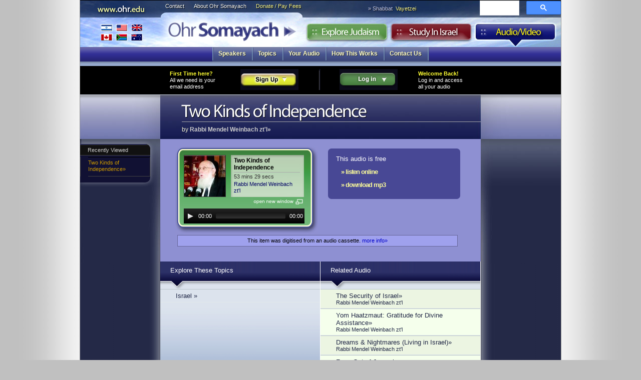

--- FILE ---
content_type: text/html
request_url: https://audio.ohr.edu/track/id=78
body_size: 5779
content:
<!DOCTYPE html>
<html>
<!--  -->
<head>

<meta http-equiv="Content-Type" content="text/html; charset=utf-8" />
<meta property="og:title" content="Two Kinds of Independence by Rabbi Mendel Weinbach zt'l"/> 
<meta property="og:type" content="article" />
<meta property="fb:admins" content="501505005" />
<meta property="og:site_name" content="Ohr Somayach Audio" />
<meta property="og:image" content="https://pbs.twimg.com/profile_images/494286688/Ohr-Somayach-Logo-150sq_bigger.jpg" />
<title>Two Kinds of Independence &laquo; mp3 Audio &laquo; Ohr Somayach</title>
<script language="JavaScript" type="text/JavaScript">
<!--

function MM_preloadImages() { //v3.0
  var d=document; if(d.images){ if(!d.MM_p) d.MM_p=new Array();
    var i,j=d.MM_p.length,a=MM_preloadImages.arguments; for(i=0; i<a.length; i++)
    if (a[i].indexOf("#")!=0){ d.MM_p[j]=new Image; d.MM_p[j++].src=a[i];}}
}

-->
</script>
<link rel="stylesheet" type="text/css" href="https://ohr.edu/v3/js/yahoo/reset-min.css" media="screen">
<link rel="stylesheet" type="text/css" href="https://ohr.edu/v3/js/yahoo/fonts-min.css" media="screen">
<link href="https://ohr.edu/v3/i/styles.css" rel="stylesheet" type="text/css" media="screen">
<script src="https://ohr.edu/js/cufon-yui.js" type="text/javascript"></script>
<link rel="alternate"  type="application/rss+xml" title="New Audio" href="https://audio.ohr.edu/rss/" />
<link href="/i/styles/osaudiostylesv3.css" rel="stylesheet" type="text/css" /> 
<script src="/package/t=text/javascript&amp;f[]=/js/mootools-release-1.11.js&amp;f[]=/js/osaudio.js&amp;f[]=/js/swfobject.js" type="text/javascript"></script>
<script src="https://ohr.edu/v3/js/Myriad_Condensed_400.font.js" type="text/javascript"></script>
<script language="JavaScript" type="text/javascript">
var jsloaded=1
var dowhenready="";
</script>
<script type="text/javascript">var isIE6 = false</script>
<!--[if LT IE 8]>
  <link rel="stylesheet" type="text/css" href="https://ohr.edu/v3/i/ie7styles.css" media="screen" />
  <script src="/iepngfix/iepngfix_tilebg.js" type="text/javascript"></script>
<![endif]-->
<!--[if LT IE 7]>
<script type="text/javascript">var isIE6 = true</script>
<![endif]-->
<link href="https://ohr.edu/v3/i/print.css" rel="stylesheet" type="text/css" media="print">
<script src="https://ohr.edu/v3/js/Myriad_Pro_400-Myriad_Pro_700.font.js" type="text/javascript"></script>
<script type="text/javascript">
	Cufon.replace('#creditbalance h3',{fontFamily: 'Myriad Condensed'});
	Cufon.replace('h1',{hover: true});
	Cufon.replace('.header h1',{textShadow: '1px 1px #000'});
	Cufon.replace('#frontpage .highlight h2',{textShadow: '1px 1px #000'});
	Cufon.replace('.explore header h1',{textShadow: '-1px -1px #000'});
	Cufon.replace('.study .header h1',{textShadow: '1px 1px #fff'});
	Cufon.replace('.study .section_listing h3',{textShadow: '1px 1px #000'});
	Cufon.replace('.section h2',{textShadow: '1px 1px #ccc',hover: true});
	Cufon.replace('.explore .section h2',{textShadow: '1px 1px #ccc',color: '-linear-gradient( #1e8223,#114b14)'});
</script>
</head>
<body>
<div id="page" class="audio">
	<div id="banner">
	<a href="https://ohr.edu/"><h1>Ohr Somayach</h1></a>
	<a href="https://ohr.edu/"><h3>https://www.ohr.edu</h3></a>
	<a href="https://ohr.edu/ohr_somayach/worldwide_branches/" id="branches" title="International Branches">International Branches</a>
	<ul id="ohrlinks" class="noprint"><li><a href="https://ohr.edu/ohr_somayach/contact_us/" id="contact">Contact</a></li>
	<li><a href="https://ohr.edu/ohr_somayach/" id="about">About Ohr Somayach</a></li>
	<li><a href="https://ohr.edu/donate/" id="donate">Donate / Pay Fees</a></li>
	</ul>
	
		
	
	<script type="text/javascript">
	     setTimeout(function() {
		 	document.getElementById('gsc-i-id1').placeholder = "Search"; 
		 }, 500);
	</script>

	
	
		<script async src="https://cse.google.com/cse.js?cx=aa3d7e02275c8ccc7"></script>
	<div id="searchbox" class="noprint">
	<div class="gcse-searchbox-only"></div>


</div>
	<div class="tabs noprint">
		<ul><li id="studytab"><a href="https://ohr.edu/study_in_israel/">Study in Israel</a></li>
		<li id="exploretab"><a href="https://ohr.edu/explore/">Explore Judaism</a></li>
		<li id="audiotab"><a href="https://audio.ohr.edu/">Audio</a></li>
		</ul>
	</div>
	
			<div id="parsha" class="noprint">&raquo; Shabbat <a href="/this_week/">Vayetzei</a></div>
	
	</div>
		<ul id="menu" class="noprint">
		<li ><span><a href="/speakers/">Speakers</a></span></li><li ><span><a href="/topics/">Topics</a></span></li><li ><span><a href="/library/">Your Audio</a></span></li><li ><span><a href="/faq/">How This Works</a></span></li><li ><span><a href="/contact/">Contact Us</a></span></li><li class="dummy">&nbsp;</li>	</ul>

      <div id="article" class="noborder">	
	  	    <div class="headerdiv">
 <div id="userbox">
<div class="contents">
<!--
    <div id="facebook_login">
        <a href="#" 
                onclick="FB.login(null, { perms: 'email' })"
                ><img src="/image/facebook.gif"></a>
        You can also login with your Facebook account</div>
-->
<table border="0" cellspacing="0" cellpadding="0" class="login">
  <tr>
    <td width="25%"><strong>First Time here?</strong> <br>
      All we need is your email address </td>
    <td width="25%"><img src="/i/audio_signup.gif" alt="sign up" width="116" height="42" onClick="if(!jsloaded)return false;loginboxFX.slideOut();signupboxFX.toggle();" class="ajaxlink"></td>
    <td><img src="/i/divider.gif" width="3" height="42"></td>
    <td width="25%"><a href="/login" onClick="if(!Ohr.jsloaded)return false;signupboxFX.slideOut();loginboxFX.toggle();$('loginemail').focus();return false" class="ajaxlink"><img src="/i/audio_login.gif" alt="log in" width="116" height="42"></a>
    </td>
    <td width="25%" nowrap><strong>Welcome Back!</strong> <br>
      Log in and access<br>
      all your audio</td>
  </tr>
</table>

</div> <!-- contents -->

<div class="loginheader">
<div id="loginbox">
  <form action="/ajaxlogin/" method="post" name="loginform" id="loginform" onsubmit="if (!jsloaded)return;
  if(!Ohr.checkValidEmail($('loginemail').value))
  {Ohr.showError($('loginerror'),'That is not a valid email address');$('loginemail').focus();return false}
  Ohr.changeToWait($('loginbutton'))
  $('loginform').send({update:'loginbox'});return false">
  
<img src="/i/audio_close.gif" style="float:right" class="ajaxlink" onClick="loginboxFX.slideOut()"/>
<label>email</label>  <input name="username" type="text" id="loginemail" value="" size="33"/>
<br/>
<label>password</label>
  <input name="password" type="password" id="password" size="33"/>
  <input name="url" type="hidden" value="%2Ftrack%2Fid%3D78"/>
  <br/>
  <input type="submit" name="Submit" value="Log In" id="loginbutton"/>
  </form>
  
<div id="loginerror"></div>
  <br>
<a href="/reset/">Forgotten your password?</a> </div>
</div>
<div class="loginheader">
<div id="signupbox"><img src="/i/audio_close.gif" style="float:right" class="ajaxlink" onClick="signupboxFX.slideOut()"/>

  <h4>Sign up!<br>
  It's so simple... </h4>
  All we need is a legitimate email address to send you your password.<br/><br/>

<form action="/ajaxsignup/" method="post" id="signupform" onsubmit="if (!jsloaded)return false;
  if(Ohr.checkValidEmail($('signupemail').value)){
  Ohr.changeToWait($('signupbutton'));
  $('signupform').send({update:'signupbox'});
  pageTracker._trackPageview('/goals/signup');
  return false}
  else
  Ohr.showError($('signuploginerror'),'That address is not valid. Please check and try again');
  $('signupemail').focus();
  return false;
  ">
 
  <input name="email" type="text" class="inactive" id="signupemail" onFocus="if(this.value!='your email address')return;this.value='';Element.removeClass(this,'inactive')" onBlur="if(this.value!='')return;this.value='your email address';Element.addClass(this,'inactive')" value="your email address" size="33"/>
 <br/>
<div class="g-recaptcha" data-callback="recaptchaCallback" data-sitekey="6LeghjsaAAAAAEaNFKhPcRAsTVaaEk_wtXnC4yw7"></div>

  <input type="submit" name="Submit" value="Sign Up" id="signupbutton" disabled/>
 
</form>
  <div id="signuploginerror"></div>
<script language="javascript">
document.getElementById('signupform').reset();
</script>
<script src="https://www.google.com/recaptcha/api.js" async defer></script>

<script>
  function recaptchaCallback() {
    document.getElementById('signupbutton').removeAttribute('disabled');
  }
</script>

</div></div>

</div> <!-- userbox -->						<div class="header">
								      <div class="date"></div>
		      <h1>Two Kinds of Independence</h1>
		      			  			  <div class="author"> by <a href="/showperson/id=1">Rabbi Mendel Weinbach zt'l&raquo;</a></div>		      </div>
      </div>
	  		 	   			    
	 <div id="main">
	 
	 <div id="columns">
		<div id="sidebar" class="noprint"><div id="recentlyviewed">
<h4>Recently Viewed</h4>
<div class="list">
<ol>
<li><a href="/track/id=78" title="::by Rabbi Mendel Weinbach zt'l" class="Tips2">Two Kinds of Independence&raquo;</a></li>
</ol>
</div>
</div>
</div>
		<div id="sidebar2" class="noprint"></div>
          <div id="content">
		  		  <div class="audiopage trackpage content">



	
	
  <div class="playerbar">

  <div class="purchase">
       <div id="purchasebox"><div class="infobox available"><div class="contents">
This audio is free<br/>
<a href="#" onClick="mejs.players['mep_0'].play();return false" class="action">&raquo; listen online</a> 
<a href="/mp3/id=78&amp;download=1" onClick="pageTracker._trackPageview('/download/78')" class="action">&raquo; download mp3</a> 
</div></div>
<br>
  <fb:like href="http://audio.ohr.edu/track/id=78" layout="button_count" show_faces="false" width="50"></fb:like>

</div>
    	</div>

    <script src="/mediaelement/jquery.js"></script>
<script src="/mediaelement/mediaelement-and-player.min.js"></script>
<link rel="stylesheet" href="/mediaelement/mediaelementplayer.css" /></code>
<script language="javascript">
	jQuery.noConflict();
function popaudiowindow(){
	a = window.open('/track/id=78&popup','osaudio','scrollbars=no,resizable=0,width=285,height=176');
//	$('mp3player').GotoFrame(2);
	a.focus();
	$('mp3player').Play();
	return false;
}
</script>

							<div class="player"><a  href="/showperson/id=1"><img src="/i.php?id=31&w=82&c" alt="Rabbi Mendel Weinbach zt'l" class="audioplayerphoto"/></a>        <div class="details">
          <h4>Two Kinds of Independence</h4>
		  <div class="length">
		53 mins 29 secs
	</div>
		<div class="speakers">
			<a href="/showperson/id=1">Rabbi Mendel Weinbach zt'l</a><br />
	</div>

      </div>
	  <a href="#" onclick="return popaudiowindow()"><img src="/i/audio_openwin.gif" alt="open this in a new window" width="101" height="14" border="0" class="opennew"></a>      <div id="playerobject">  <div style="position:relative;top:-13px;left:7px;">
		  <audio controls="controls" style="width:241px;background-color: transparent">  
			  <source src="/mp3/id=78&stream=1"  type="audio/mpeg"/>
</audio> 
<!--
	  <object height="16" width="255"> 
<param name="kioskmode" value="true"> 
<param name="src" value="/mp3/id=78&stream=1"> 
<param name="autoplay" value="false"> 
<param name="controller" value="true"> 
<embed height="16" src="/mp3/id=78&stream=1" type="audio/mpeg" width="255" controller="true" autoplay="true" kioskmode="true">
</object>--></div>
	  </div>
	  
      <script type="text/javascript">
		// <![CDATA[

		var so = new SWFObject("/swf/player.swf", "mp3player", "260", "50", "6", "#FFFFFF");
		so.addParam("wmode", "transparent");
		var filename = "/mp3/id=78&stream=1"
		if(so.installedVer.major<9) filename += "&freq=22"
						so.addVariable("filename", escape(filename));
		so.write("playerobject");
		// ]]>
	</script>
    </div>
    <script>
// using jQuery

(function($) {
jQuery.noConflict();
$('audio').mediaelementplayer( {features: ['playpause','current','progress','duration','tracks']});
})(jQuery);
</script>
  <div>
      <div class="qualitynotice">This item was digitised from an audio cassette. <a href="/faq#this_item_was_digitised_from_an_audio_cassette"> more info&raquo;</a></div>
    </div>


  </div>
 

  
</div>

<div class="explorebox">

  <div class="section_listing">
    <h3><a href="#">Explore These Topics</a></h3>
        <ul>
            <li onClick="window.location.href='/topics/tag=israel'"><a href="/topics/tag=israel">Israel &raquo;</a></li>
          </ul>
     </div>
  <div class="section_listing">

    <h3><a>Related Audio</a></h3>
    <ul>
<li class="odd free" title="free"><a href="/track/id=6">The Security of Israel&raquo;
  <div class="speaker">Rabbi Mendel Weinbach zt'l </div></a></li><li class="even free" title="free"><a href="/track/id=11">Yom Haatzmaut: Gratitude for Divine Assistance&raquo;
  <div class="speaker">Rabbi Mendel Weinbach zt'l </div></a></li><li class="odd free" title="free"><a href="/track/id=15">Dreams & Nightmares (Living in Israel)&raquo;
  <div class="speaker">Rabbi Mendel Weinbach zt'l </div></a></li><li class="even free" title="free"><a href="/track/id=20">From Out of Jerusalem&raquo;
  <div class="speaker">Rabbi Mendel Weinbach zt'l </div></a></li><li class="odd free" title="free"><a href="/track/id=29">Israel: The Palace Of The King&raquo;
  <div class="speaker">Rabbi Mendel Weinbach zt'l </div></a></li><li class="even free" title="free"><a href="/track/id=30">Jerusalem - Rebuilding With Tears and Joy&raquo;
  <div class="speaker">Rabbi Mendel Weinbach zt'l </div></a></li><li class="odd free" title="free"><a href="/track/id=31">Jerusalem Not For Sale&raquo;
  <div class="speaker">Rabbi Mendel Weinbach zt'l </div></a></li><li class="even free" title="free"><a href="/track/id=36">Our Response To Holocaust Day And Heroism&raquo;
  <div class="speaker">Rabbi Mendel Weinbach zt'l </div></a></li><li class="odd free" title="free"><a href="/track/id=45">Remembrance Day&raquo;
  <div class="speaker">Rabbi Mendel Weinbach zt'l </div></a></li><li class="even free" title="free"><a href="/track/id=64">The Israel Knesset&raquo;
  <div class="speaker">Rabbi Mendel Weinbach zt'l </div></a></li><li class="odd free" title="free"><a href="/track/id=67">Torah & Limon Nana - Impressions Of The Israeli Elections&raquo;
  <div class="speaker">Rabbi Mendel Weinbach zt'l </div></a></li><li class="even free" title="free"><a href="/track/id=70">The Price We Pay to Live in Israel&raquo;
  <div class="speaker">Rabbi Mendel Weinbach zt'l </div></a></li><li class="odd free" title="free"><a href="/track/id=71">The Promised Land&raquo;
  <div class="speaker">Rabbi Mendel Weinbach zt'l </div></a></li><li class="even free" title="free"><a href="/track/id=76">When Jew Kills Jew - The Rabin Assassination&raquo;
  <div class="speaker">Rabbi Mendel Weinbach zt'l </div></a></li><li class="odd free" title="free"><a href="/track/id=77">Torah Jewry & the Israel Knesset&raquo;
  <div class="speaker">Rabbi Mendel Weinbach zt'l </div></a></li><li class="even free" title="free"><a href="/track/id=488">Yom Yerushalayim - 05.16.2007&raquo;
  <div class="speaker">Rabbi Mendel Weinbach zt'l </div></a></li><li class="odd free" title="free"><a href="/track/id=1381">Yom HaZikaron & Yom HaAtzmaut - What It Means To Us - 04.20.10&raquo;
  <div class="speaker">Rabbi Mendel Weinbach zt'l </div></a></li><li class="even free" title="free"><a href="/track/id=1398">Yom Yerushalayim&raquo;
  <div class="speaker">Rabbi Mendel Weinbach zt'l </div></a></li><li class="odd free" title="free"><a href="/track/id=1496">Tu' Bishvat Tish - 01.20.11&raquo;
  <div class="speaker">Rabbi Mendel Weinbach zt'l Rabbi Yonasan Wiener </div></a></li><li class="even free" title="free"><a href="/track/id=1625">Yom HaAtzmaut&raquo;
  <div class="speaker">Rabbi Mendel Weinbach zt'l </div></a></li><li class="odd free" title="free"><a href="/track/id=1631">Yom Yerushalayim&raquo;
  <div class="speaker">Rabbi Mendel Weinbach zt'l </div></a></li><li class="even free" title="free"><a href="/track/id=99">Hevron Re-deployment - Do We Fall Apart Or Take To Heart?&raquo;
  <div class="speaker">Rabbi Nachman Bulman, zt'l </div></a></li></ul>
</div>
<div class="clearboth"></div>
<div id="synonyms">
  
      	  </div>
</div> 
		  <br style="clear:both">
		  			  			  
		
			  
          </div>

  

    </div>
		
		 <div id="pagefooter" class="noprint">
	<table>
	<tr>
	  <th>Ohr Somayach</th>
	<th>Sections</th><th>Follow</th>
	</tr>
	<tr>
	  <td><a href="https://ohr.edu/ohr_somayach/">About Ohr Somayach</a> <a href="https://ohr.edu/ohr_somayach/worldwide_branches/">International Branches</a> <a href="https://ohr.edu/ohr_somayach/contact_us/">Contact Us</a> <a href="https://ohr.edu/donate/fees.htm">Pay Fees</a> <a href="https://ohr.edu/donate/">Donate</a> </td>
	<td>
	<a href="https://ohr.edu/">Home</a> <a href="https://ohr.edu/yhiy/">Explore Judaism</a> <a href="https://ohr.edu/study_in_israel/">Study In Israel</a> <a href="https://audio.ohr.edu/">Audio</a></td>
	<th>
			     
			  	<a href="https://subs.ohr.edu/lists/?p=subscribe&list[4]=signup"><img src="https://ohr.edu/v3/i/email_feed.png" alt="subscribe" width="81" height="24" border="0"></a><br>
			  	<a href="https://ohr.edu/yhiy/rss.php"><img src="https://ohr.edu/v3/i/rss.png" alt="RSS feed" width="77" height="25" border="0"></a><br>
<a href="https://twitter.com/ohredu"><img src="https://ohr.edu/v3/i/twitter.png" alt="twitter" width="81" height="25" border="0"></a><br></th>
		</tr></table>
     


  </div> 
  </div>
   
</div>

<div id="os501c3"><strong>Ohr Somayach International</strong> is a 501c3 not-for-profit corporation (<a
            href="https://ohr.edu/chicago/irs1.gif" target="_blank">letter on file</a>) EIN 13-3503155 and your <a href="/donate/">donation</a> is
            tax
            deductable.
</div>
<script type="text/javascript">

Cufon.now(); 

textel = document.getElementById("text");
if(textel)
{
	textel.style.overflow = "scroll";
	if(textel.scrollWidth>textel.offsetWidth)
	{
		newwidth=textel.scrollWidth;
		if(newwidth>640)
			newwidth=640;
		textel.style.width=newwidth+"px";
	}
	textel.style.overflow = "visible";
}
MM_preloadImages('https://ohr.edu/v3/i/explore-over.jpg','https://ohr.edu/v3/i/study-over.jpg','https://ohr.edu/v3/i/audio-over.jpg','https://ohr.edu/v3/i/contact_us-over.gif','https://ohr.edu/v3/i/about_os-over.gif','https://ohr.edu/v3/i/donate-over.gif');
</script>

<!--[if IE 7]>
<script type="text/javascript">
Ohr.isIE7();
</script>
<![endif]-->
<!--[if IE 6]>
<script type="text/javascript">
Ohr.isIE7();
</script>
<![endif]-->

<script type="text/javascript">
function init() {Ohr.readyPage();}
window.onload = init;

if($('loginbox'))
{
	$('loginbox').style.display="block";
	var loginboxFX = new Fx.Slide('loginbox');
	loginboxFX.hide();
	$('signupbox').style.display="block";
	var signupboxFX = new Fx.Slide('signupbox');
	signupboxFX.hide();
}
</script>
<script type="text/javascript">
eval(dowhenready);
jsloaded=1;
</script>



<script type="text/javascript">
var gaJsHost = (("https:" == document.location.protocol) ? "https://ssl." : "http://www.");
document.write(unescape("%3Cscript src='" + gaJsHost + "google-analytics.com/ga.js' type='text/javascript'%3E%3C/script%3E"));
</script>
<script type="text/javascript">
var pageTracker = _gat._getTracker("UA-335872-7");
pageTracker._initData();
pageTracker._trackPageview();
</script>
<script type="text/javascript">
var gaJsHost = (("https:" == document.location.protocol) ? "https://ssl." : "http://www.");
document.write(unescape("%3Cscript src='" + gaJsHost + "google-analytics.com/ga.js' type='text/javascript'%3E%3C/script%3E"));
</script>
<script type="text/javascript">
var pageTracker = _gat._getTracker("UA-335872-1");
pageTracker._trackPageview();
</script>

<div id="fb-root"></div>
<script src="https://connect.facebook.net/en_US/all.js"></script>
<script>
  window.fbAsyncInit = function() {
    FB.init({appId: '122312227836245', status: true, cookie: true,
             xfbml: true});
    FB.Event.subscribe('auth.login', function(response) {
      if (response.session) {
        // A user has logged in, and a new cookie has been saved
        Cookie.set('facebook', '1', {path: '/'});
        window.location.reload();
      } 
    });
  };
  (function() {
    var e = document.createElement('script'); e.async = true;
    e.src = document.location.protocol +
      '//connect.facebook.net/en_US/all.js';
    document.getElementById('fb-root').appendChild(e);
  }());
  
</script>

</body>
</html>

--- FILE ---
content_type: text/html; charset=utf-8
request_url: https://www.google.com/recaptcha/api2/anchor?ar=1&k=6LeghjsaAAAAAEaNFKhPcRAsTVaaEk_wtXnC4yw7&co=aHR0cHM6Ly9hdWRpby5vaHIuZWR1OjQ0Mw..&hl=en&v=TkacYOdEJbdB_JjX802TMer9&size=normal&anchor-ms=20000&execute-ms=15000&cb=5kc3ejqs371q
body_size: 45441
content:
<!DOCTYPE HTML><html dir="ltr" lang="en"><head><meta http-equiv="Content-Type" content="text/html; charset=UTF-8">
<meta http-equiv="X-UA-Compatible" content="IE=edge">
<title>reCAPTCHA</title>
<style type="text/css">
/* cyrillic-ext */
@font-face {
  font-family: 'Roboto';
  font-style: normal;
  font-weight: 400;
  src: url(//fonts.gstatic.com/s/roboto/v18/KFOmCnqEu92Fr1Mu72xKKTU1Kvnz.woff2) format('woff2');
  unicode-range: U+0460-052F, U+1C80-1C8A, U+20B4, U+2DE0-2DFF, U+A640-A69F, U+FE2E-FE2F;
}
/* cyrillic */
@font-face {
  font-family: 'Roboto';
  font-style: normal;
  font-weight: 400;
  src: url(//fonts.gstatic.com/s/roboto/v18/KFOmCnqEu92Fr1Mu5mxKKTU1Kvnz.woff2) format('woff2');
  unicode-range: U+0301, U+0400-045F, U+0490-0491, U+04B0-04B1, U+2116;
}
/* greek-ext */
@font-face {
  font-family: 'Roboto';
  font-style: normal;
  font-weight: 400;
  src: url(//fonts.gstatic.com/s/roboto/v18/KFOmCnqEu92Fr1Mu7mxKKTU1Kvnz.woff2) format('woff2');
  unicode-range: U+1F00-1FFF;
}
/* greek */
@font-face {
  font-family: 'Roboto';
  font-style: normal;
  font-weight: 400;
  src: url(//fonts.gstatic.com/s/roboto/v18/KFOmCnqEu92Fr1Mu4WxKKTU1Kvnz.woff2) format('woff2');
  unicode-range: U+0370-0377, U+037A-037F, U+0384-038A, U+038C, U+038E-03A1, U+03A3-03FF;
}
/* vietnamese */
@font-face {
  font-family: 'Roboto';
  font-style: normal;
  font-weight: 400;
  src: url(//fonts.gstatic.com/s/roboto/v18/KFOmCnqEu92Fr1Mu7WxKKTU1Kvnz.woff2) format('woff2');
  unicode-range: U+0102-0103, U+0110-0111, U+0128-0129, U+0168-0169, U+01A0-01A1, U+01AF-01B0, U+0300-0301, U+0303-0304, U+0308-0309, U+0323, U+0329, U+1EA0-1EF9, U+20AB;
}
/* latin-ext */
@font-face {
  font-family: 'Roboto';
  font-style: normal;
  font-weight: 400;
  src: url(//fonts.gstatic.com/s/roboto/v18/KFOmCnqEu92Fr1Mu7GxKKTU1Kvnz.woff2) format('woff2');
  unicode-range: U+0100-02BA, U+02BD-02C5, U+02C7-02CC, U+02CE-02D7, U+02DD-02FF, U+0304, U+0308, U+0329, U+1D00-1DBF, U+1E00-1E9F, U+1EF2-1EFF, U+2020, U+20A0-20AB, U+20AD-20C0, U+2113, U+2C60-2C7F, U+A720-A7FF;
}
/* latin */
@font-face {
  font-family: 'Roboto';
  font-style: normal;
  font-weight: 400;
  src: url(//fonts.gstatic.com/s/roboto/v18/KFOmCnqEu92Fr1Mu4mxKKTU1Kg.woff2) format('woff2');
  unicode-range: U+0000-00FF, U+0131, U+0152-0153, U+02BB-02BC, U+02C6, U+02DA, U+02DC, U+0304, U+0308, U+0329, U+2000-206F, U+20AC, U+2122, U+2191, U+2193, U+2212, U+2215, U+FEFF, U+FFFD;
}
/* cyrillic-ext */
@font-face {
  font-family: 'Roboto';
  font-style: normal;
  font-weight: 500;
  src: url(//fonts.gstatic.com/s/roboto/v18/KFOlCnqEu92Fr1MmEU9fCRc4AMP6lbBP.woff2) format('woff2');
  unicode-range: U+0460-052F, U+1C80-1C8A, U+20B4, U+2DE0-2DFF, U+A640-A69F, U+FE2E-FE2F;
}
/* cyrillic */
@font-face {
  font-family: 'Roboto';
  font-style: normal;
  font-weight: 500;
  src: url(//fonts.gstatic.com/s/roboto/v18/KFOlCnqEu92Fr1MmEU9fABc4AMP6lbBP.woff2) format('woff2');
  unicode-range: U+0301, U+0400-045F, U+0490-0491, U+04B0-04B1, U+2116;
}
/* greek-ext */
@font-face {
  font-family: 'Roboto';
  font-style: normal;
  font-weight: 500;
  src: url(//fonts.gstatic.com/s/roboto/v18/KFOlCnqEu92Fr1MmEU9fCBc4AMP6lbBP.woff2) format('woff2');
  unicode-range: U+1F00-1FFF;
}
/* greek */
@font-face {
  font-family: 'Roboto';
  font-style: normal;
  font-weight: 500;
  src: url(//fonts.gstatic.com/s/roboto/v18/KFOlCnqEu92Fr1MmEU9fBxc4AMP6lbBP.woff2) format('woff2');
  unicode-range: U+0370-0377, U+037A-037F, U+0384-038A, U+038C, U+038E-03A1, U+03A3-03FF;
}
/* vietnamese */
@font-face {
  font-family: 'Roboto';
  font-style: normal;
  font-weight: 500;
  src: url(//fonts.gstatic.com/s/roboto/v18/KFOlCnqEu92Fr1MmEU9fCxc4AMP6lbBP.woff2) format('woff2');
  unicode-range: U+0102-0103, U+0110-0111, U+0128-0129, U+0168-0169, U+01A0-01A1, U+01AF-01B0, U+0300-0301, U+0303-0304, U+0308-0309, U+0323, U+0329, U+1EA0-1EF9, U+20AB;
}
/* latin-ext */
@font-face {
  font-family: 'Roboto';
  font-style: normal;
  font-weight: 500;
  src: url(//fonts.gstatic.com/s/roboto/v18/KFOlCnqEu92Fr1MmEU9fChc4AMP6lbBP.woff2) format('woff2');
  unicode-range: U+0100-02BA, U+02BD-02C5, U+02C7-02CC, U+02CE-02D7, U+02DD-02FF, U+0304, U+0308, U+0329, U+1D00-1DBF, U+1E00-1E9F, U+1EF2-1EFF, U+2020, U+20A0-20AB, U+20AD-20C0, U+2113, U+2C60-2C7F, U+A720-A7FF;
}
/* latin */
@font-face {
  font-family: 'Roboto';
  font-style: normal;
  font-weight: 500;
  src: url(//fonts.gstatic.com/s/roboto/v18/KFOlCnqEu92Fr1MmEU9fBBc4AMP6lQ.woff2) format('woff2');
  unicode-range: U+0000-00FF, U+0131, U+0152-0153, U+02BB-02BC, U+02C6, U+02DA, U+02DC, U+0304, U+0308, U+0329, U+2000-206F, U+20AC, U+2122, U+2191, U+2193, U+2212, U+2215, U+FEFF, U+FFFD;
}
/* cyrillic-ext */
@font-face {
  font-family: 'Roboto';
  font-style: normal;
  font-weight: 900;
  src: url(//fonts.gstatic.com/s/roboto/v18/KFOlCnqEu92Fr1MmYUtfCRc4AMP6lbBP.woff2) format('woff2');
  unicode-range: U+0460-052F, U+1C80-1C8A, U+20B4, U+2DE0-2DFF, U+A640-A69F, U+FE2E-FE2F;
}
/* cyrillic */
@font-face {
  font-family: 'Roboto';
  font-style: normal;
  font-weight: 900;
  src: url(//fonts.gstatic.com/s/roboto/v18/KFOlCnqEu92Fr1MmYUtfABc4AMP6lbBP.woff2) format('woff2');
  unicode-range: U+0301, U+0400-045F, U+0490-0491, U+04B0-04B1, U+2116;
}
/* greek-ext */
@font-face {
  font-family: 'Roboto';
  font-style: normal;
  font-weight: 900;
  src: url(//fonts.gstatic.com/s/roboto/v18/KFOlCnqEu92Fr1MmYUtfCBc4AMP6lbBP.woff2) format('woff2');
  unicode-range: U+1F00-1FFF;
}
/* greek */
@font-face {
  font-family: 'Roboto';
  font-style: normal;
  font-weight: 900;
  src: url(//fonts.gstatic.com/s/roboto/v18/KFOlCnqEu92Fr1MmYUtfBxc4AMP6lbBP.woff2) format('woff2');
  unicode-range: U+0370-0377, U+037A-037F, U+0384-038A, U+038C, U+038E-03A1, U+03A3-03FF;
}
/* vietnamese */
@font-face {
  font-family: 'Roboto';
  font-style: normal;
  font-weight: 900;
  src: url(//fonts.gstatic.com/s/roboto/v18/KFOlCnqEu92Fr1MmYUtfCxc4AMP6lbBP.woff2) format('woff2');
  unicode-range: U+0102-0103, U+0110-0111, U+0128-0129, U+0168-0169, U+01A0-01A1, U+01AF-01B0, U+0300-0301, U+0303-0304, U+0308-0309, U+0323, U+0329, U+1EA0-1EF9, U+20AB;
}
/* latin-ext */
@font-face {
  font-family: 'Roboto';
  font-style: normal;
  font-weight: 900;
  src: url(//fonts.gstatic.com/s/roboto/v18/KFOlCnqEu92Fr1MmYUtfChc4AMP6lbBP.woff2) format('woff2');
  unicode-range: U+0100-02BA, U+02BD-02C5, U+02C7-02CC, U+02CE-02D7, U+02DD-02FF, U+0304, U+0308, U+0329, U+1D00-1DBF, U+1E00-1E9F, U+1EF2-1EFF, U+2020, U+20A0-20AB, U+20AD-20C0, U+2113, U+2C60-2C7F, U+A720-A7FF;
}
/* latin */
@font-face {
  font-family: 'Roboto';
  font-style: normal;
  font-weight: 900;
  src: url(//fonts.gstatic.com/s/roboto/v18/KFOlCnqEu92Fr1MmYUtfBBc4AMP6lQ.woff2) format('woff2');
  unicode-range: U+0000-00FF, U+0131, U+0152-0153, U+02BB-02BC, U+02C6, U+02DA, U+02DC, U+0304, U+0308, U+0329, U+2000-206F, U+20AC, U+2122, U+2191, U+2193, U+2212, U+2215, U+FEFF, U+FFFD;
}

</style>
<link rel="stylesheet" type="text/css" href="https://www.gstatic.com/recaptcha/releases/TkacYOdEJbdB_JjX802TMer9/styles__ltr.css">
<script nonce="hnIetWWQ2MEwW_Og6H3cCg" type="text/javascript">window['__recaptcha_api'] = 'https://www.google.com/recaptcha/api2/';</script>
<script type="text/javascript" src="https://www.gstatic.com/recaptcha/releases/TkacYOdEJbdB_JjX802TMer9/recaptcha__en.js" nonce="hnIetWWQ2MEwW_Og6H3cCg">
      
    </script></head>
<body><div id="rc-anchor-alert" class="rc-anchor-alert"></div>
<input type="hidden" id="recaptcha-token" value="[base64]">
<script type="text/javascript" nonce="hnIetWWQ2MEwW_Og6H3cCg">
      recaptcha.anchor.Main.init("[\x22ainput\x22,[\x22bgdata\x22,\x22\x22,\[base64]/[base64]/[base64]/[base64]/[base64]/[base64]/YVtXKytdPVU6KFU8MjA0OD9hW1crK109VT4+NnwxOTI6KChVJjY0NTEyKT09NTUyOTYmJmIrMTxSLmxlbmd0aCYmKFIuY2hhckNvZGVBdChiKzEpJjY0NTEyKT09NTYzMjA/[base64]/[base64]/Ui5EW1ddLmNvbmNhdChiKTpSLkRbV109U3UoYixSKTtlbHNle2lmKFIuRmUmJlchPTIxMilyZXR1cm47Vz09NjZ8fFc9PTI0Nnx8Vz09MzQ5fHxXPT0zNzJ8fFc9PTQ0MHx8Vz09MTE5fHxXPT0yMjZ8fFc9PTUxMXx8Vz09MzkzfHxXPT0yNTE/[base64]/[base64]/[base64]/[base64]/[base64]\x22,\[base64]\x22,\x22w75hwqfDlsOaS8OXw5rDkcOUYMOvc8OaY8KwwpDDrHDDrCYDWh8qwq/Cl8K/FcKbw4zCi8KXAk4RQU1VNMO/d0jDlsOXKn7Ck2E5RMKIwrnDjMOFw65wa8K4A8KiwosOw7w3XzTCqsOSw7rCnMK8QTAdw7oNw7TChcKUVsKeJcOlZ8K/IsKbFVIQwrUAYWY3NDDCikxxw5LDtylowptzGwZkcsOOJMKawqIhP8KIFBEfwp81YcOaw6k1ZsOnw61Rw48JBj7Dp8Ofw7xlP8KKw6RvTcOaVSXCk2jCnnPClDzCqjPCnxR1bMOzUMOMw5MJFxYgEMKGwpzCqTg/[base64]/wp/CoD7DpD7CucOSeUNHwo4NwpZiXcKsegnCosOOw77CowHCp0pDw4nDjknDtA7CgRVAwrHDr8Oowpwsw6kFXcKYKGrCiMKqAMOhwpjDkwkQworDmsKBARI2RMOhAXYNQMO/dXXDl8Kbw4vDrGtqNQoOw4jCqsOZw4RdwrPDnlrCkhJ/w7zCmAlQwrgtdiUlTVXCk8K/w7XClcKuw7IMHDHCpwBQwolhA8Kbc8K1wpnCuhQFSirCi27Di3cJw6kAw6PDqCtbWHtRCsKKw4pMw4NowrIYw4fDrSDCrS7ChsKKwq/Djjg/ZsKzwoHDjxkZRsO7w47DlcKXw6vDokPCq1NUacO1FcKnHsKbw4fDn8KgNRl4worCnMO/[base64]/CiFZyB1/DjgfDj8KHK8KyZzEzw605VBfCp2JYwpo+w4PDocKeJEzCi2TDr8KpY8K+SMOuw44ZV8OmF8K0VV7CvCpFJcOnwrnCqAYKw6HDrMOSWcKYacOcOXd3wo5Zw4tIw6NeDSwDVGDCnhPCuMO2Eh0ww7rCisOEw77CsCtSw6MZwq/CthfDuQQiwr/Cp8OrUcOvEMK6w5o6WMK7wr4swovCo8KeWiwvKsOfBsKEw6HDt2YQw587wp/CsGzCnA93RMKKw5YHwq0HLX7DnsOEfkrDikpUa8KALG/[base64]/wogKMADDqMKlOhPDr8O7JndJIAzDu1vCrnJGw7oYecKmUMOCw7/CtsKtBhXDq8Osw5fDpsK7w5hsw5wBbcKIw4vCv8KXw4bDlGTClcKHKShoUm/DssOawr0EJWUYwqvDlHhuS8KIw4wQTMKISlDCox/Ch2bDgGFMDHTDg8OEwqRQE8OgFBfCocKHTi52wqDCpcKjw7TCnTzDnE5qwpwYecKBZ8KRSSNNwqTCtVrCm8OTBmDCsXRCwqXDpcKTwokLJcK/cFbCjsKETG/CsUptWMO7FsK8wozDg8Kue8KAK8OQFnpxwpnDjsKlwp/Dq8KuPCjDrMOaw5h8AcKzw5XDrsKgw7RWFAfCrsKrCgIRWwXDusOjw6vCkMK+Yk4oMsOpJMOIwrsvwp8ZWFHDlsO1wqciwp7Cj0HDlnnDssKoasKocAQ4AcOYwplNwrPDhjbDo8OqcMOtQhfDi8KAX8K0w4t6QzAfFV9oXMO+bE/Cr8OvQcOrw6LDuMOIFcOfw55GwqXCn8Khw60Rw4o3G8OVLhRXw4RuZMOBw4Jjwow1wrbDqcK/wrvCuSbCocKISsKwI3FWVUxfVcOnf8OPw6xfw7bDmcKAwpbCq8Kqw73Cv017dzkYIgtodydjw7LCssKrJMOrbhTCvE7Do8OfwpzDnhbDkcKgwqdPIiPDpDRpwqJ+LMOUw7Quwo1LC0zDqMOrBMOZwrBtSBEnw6TCg8OlMRTClMOSw6/Do33DgsKCKlQ7wpBsw6gyYsOuwqxzd3PCqDBFw5owbsOBfVnCnTPChibCp2BoOsO0KMKHecODNMO6QMO7w7UhDFlTah3Ci8O+QjTDlsKjw7XDlTvCuMOJw5dVRQXDgU7CtX1vwqccVsKyTcOMwodscGY/[base64]/[base64]/[base64]/GmnDpcKkw6hpXkA/w5bCicKDw6DCjnjCnsOacHQ4wpDDsm8uFsKQwrHDtcOJW8K8HsOlwqDDlkhaIHnDjUTDqsOSwqDDjFTCksOMOTDCnMKfwox+V2zDjFTDqgLDoy/[base64]/DmcOtCTbCtwYwRsOTEifCmAs7RntsbcKIwpvCosOMw7Z4InnCncO2TDsVw54eHUPCm3DCjsKZYcK1WcOPQcK9w7LCpSvDtlLCj8Kdw5RHw7J2NcOgwpXDrAPCn3vDh37DtUfDjAHCtn/DsiYBXAjDpwMJTTlFF8KNZy/[base64]/[base64]/WcKQRsKcH8K8cMOuVF4rwpMYwq7CisKELMOiesOCwo5EGsKUwpYjw5nCksOHwr9Ww4IAwqbDnEceRyzDgcOpeMKwwqLDoMK6G8KDUMKXAUfDpcK1w5rCgj0+wpTDpcKREsObw5seOcOxw7fClD5CIXEgwrZ5Y27DgklAw7PCjcKKwrIEwqnDu8Kfwp/ClcKcMmzDl1nCgA7CmsKGwqVmNcK4WMK0w7RvNU3DmUvDjUBrwrhXEmXCkMKaw4XCqAkXKn5mw7VGw71LwoN/[base64]/woAuRRF7eMOiw5w8TXNjSTjCn1zDpiYZw7TCrxvDlcO/HzxaecK0wrnChxjCuh4BKBvDisKwwpQ7wqZYFcKlw5/DmsKtwqrDvMOKwpzCncK5PMOxwq7Cmy7CjMORw6A5bsKQeGNWwpjDicOqw4nCl1/[base64]/CnMOpwpJuEnZNwoQLYcKGdwbCrFofw5/DqlHChmk6JTUrAxDDrQkvw4zDvcOoJExIOcKawoZjRMK7w4nDkE4mSEodVMOWf8KowpTDhcOkwokCw77DrwnDosKNwpIiw5Npw7Ioa1XDmG4Gw6zCtkrDpcKGUsK7woEgw4vCpsKcbsO5bMK5w5xGUWPChzFCDsKfVsOnPsKmwosPME/[base64]/[base64]/[base64]/Du0HClcOXw53Cn08wwqTDlMOjwqfDjx4mwo5Iw5cnXcKyFcKowofDmEtJw5EVwpnDsiknwqTDqMKTHQDDnsOYLcOjHwcYB3fCjQ1GwqTDvsKmesO0wqbDjMO0JwEiw51Bw6BLfMOxZMK3DjlZPsOhfiATw5kmJMOfw6/CiHg9UMKoRMOHO8KUw68FwrA5wpbDpsOSw5nCvnYER2vCqsKPw64Aw4AFBgnDkwPDr8O5FijDnsKFw5XCjsK1w7LCqzYvUC07w6FDwr/[base64]/w6/DscODwqhPHVXDr8KiJ1jDjQNFOlkJBcKHH8KkX8K+w5XCiRrCg8OAw5HDkhgZGQh/w4rDiMODBMOZY8KBw5oFw5fDi8KPJ8Kjwqctw5TDmhwXQRRDw53CtnAnSMKqw4cuwpDCn8OnYi0EOMO0OCjCunnDssOoV8KqOwXDuMOSwr/DjjnCgcK/axJ+w7VtHSTCsX44wqQkeMK7wrZ/VMOgVTHDinxkw78Ew5fDuGJtwqVxJcOGZHrCthTCu3NVJxFzwrlzwofCkGJ5wqNTw787QyPChcKPOcONwqvDjX0WXilUPSHDrsOow5rDgcK3w5B0R8KiZ39ywofDhxx/[base64]/DpFvCpcK1FRpJwoHCok4EA8O/w4ZPw7ggecK9ZBtkT01rw7pPwpjCiiogw7zCtMKnIU/[base64]/DgSfDi8KGCktXwp3DlcKhwozDusO/JcKYwokVcyfCnREswojDiX8TT8K3b8KFViXCmcOTKMKtUsOUw5sew7fCvkfCjsKCV8Kje8OIwqIjcsOHw69TwrrDksOEaE0bccKnw4xoX8KkKFPDp8O8w6pMY8Obw4/CjSHCsyESw6sqwrRpLsObesKGHVbDggFDX8KawrvDqcKbw5XDksKMw7PDqwvCgjvCm8Onwq7DgsKxwrXCswDDo8K3LcKFZkbDn8ORwq3DksOdwqzCscO+wpJUZcKSwpIkVAQyw7ckwqIYVsK9w5DCphzDl8O/w63DjMOxPXAVwr43wp/[base64]/[base64]/[base64]/ClMKJB8OVBX1GBU/[base64]/DrMKid1PDtcO6LD7CsMOxGh7CqnE3wqTCsCjDpVdSw69JTcKJDm9SwrXChcK/w47DmcKyw4nDi3tqG8KRw5LDs8KzbU5mw7bDqXkJw6nCg0pCw7vDjcOFAFzDrEfCssK7GV1Jw7TCu8ONw5INwpvDgcOcw7thwqnCicKjJ00FcAxIDcKEw7TDrUBow7oTQm3DrcO/OcOwO8KkWVxWw4TDjhV+w6/ClwnDkcOAw4sbWsO7wqxFbcKVf8Kxw6ZRw5jDh8KKXEvDksK4w7fDscOywobCusKIfTEAw5YOfVnDlcKKwpLCiMOjwpXChMObwq/CtQbDmQJtwpjDpsKEMypdVATDoCFvwrTCtcKgwqDDvlbCk8K0w4Rvw6HChMKDw5pMXsOmwonCvXjDsirDl3xYWxTCj0NsamwEwpBlf8OEBCAJUiDDusOkw49cw4taw6rDoybCjETCtMK/wqbCkcKuwo0lJMOuVsO/CRV/HsKaw73CrSNEDgnDi8OfaQLCmcKzwoVzw5PCikTDkH7CvAjDiHXCscOvFMKnS8OzOcOYKMKJCU8Dw4slwp1QfsKzOMOqBzF8wqLCq8KdwoXDgRtxw7w4w4/CusOpwr8oVsKow7fCkR3CqGzCjsKfw5BrQcKpwqcWw7fDj8OEw4nCpQvDoR0GK8KAwpV4V8K1CMKsSCxvRnF2w6/DmsKvaWMnVcOGwoAKwo5iw6s9EAthchs1CcKoSsOHwqfDk8KCwpnChGXDosO5OsKkD8K5IsKjw5PDn8KMw5fClwvCuggPAFdddFDDlcO2RcOxDsOdP8KYwqcmP0RyBW7CoyPDsE90wqzChH1sUMOVwrvDlcKCwpxow7NFwq/[base64]/[base64]/DqENyFMOPwoJnwqvCs8Otw4l9w7NOwpzCt2hCbTDCkcORPhNyw4/[base64]/[base64]/w5ZUw7Mwwo88FXjDuMOVYcO9w6UTw4R8w4RgMxFRwo1Mw7VeVMOKCEEdwpTDscOhwq/DncKRMl/DqyvDsXzDlUXClcOWPsOOMVLDjMKAX8KRw7ZiOQjDuHHCojLCkAoXwo7CsywfwqjCmcKDwqFGwpdgL1jDpcKtwps7OWk+csKqwpvDl8KDAMOlEcKywrgUcsOLw4HDmMOzETJbw6PCghoQVD1/w53Cn8OnDsOPbw/Clnd7woZqEkzCvMOww7MWfhhpG8Opwog9TsKQBMKqwrREw6MKThfCgHRYwqLCjcKRHGItw5I+wrM8YMK9w7PCsl3DlcOCdMOkwonDtR8vAkTDlsOow6/DunfDjWNlw7VTHjLCiMKewq9hZMOadcKROHV1w7vDhmYbw5p0XDPCjsOaHFgXwrNTw6LDpMOSw5g/w63CjsKbTMO/w4A2VVtqPQNETMOaPsOpwpwdwpQdw6xVZ8OuQhVtF2YTw5rDqS3Dj8OuEFIBWHhRw7/Dv0ZnRV5QCkDCiVDDjAczZX4Uw7XCnAzCkjNEY1sKUAIyMcKbw64bUyfCsMKowokJwo4bW8OYJcK2GgBCAcOlwoJ8w4lew4LChsOva8OiLVbDt8OcKsK5woHCjTtqw5nDv2zCgjnCpMOlwr/DqMOMwpk6w643KBwYwpYpWw5kwp/DkMO6L8K9w7nClMK8w6E4GMKYEWdew4A9CcKYw6cYw6VMfcKmw45+w4QbwqrCp8OmIynChC/Ch8O+w6fCk29MWMOAw5fDkCINMFzDhWg0wqoQIsOJw4t0XEnDo8KoczgUw4sncsO9w67ClsOKHcKbF8K1w63DhMKxFChLwrNAc8KQcsO+wofDlHPDqMOHw5bCsDk3ccOAejbCiygvw5dJX3BVwoXChVVIw7/CoMOZw4kKRMKgwo/Dr8K2XMOhwpjDk8O/wpDCqTXCkl5sQm3DoMKEVl5IwqPDi8Kvwp1/w6bDrMO+wqLCqUhuXDgywo8Gw4XCsxUnw5k1w4YJw7bDv8OrXcKAasORwr/CrcKEwq7CsHluw5TCosOVVSAaOcKZBDXDpmfCiwTClsKEAcKaw7HDuMOWd33CpcKhw7sDIMKGw4zDj3nDqsKkM2/[base64]/[base64]/CpmQqT0fDr8ORfsOTwp0CwqxSMnRlw5DCuMK9H8KhwoB8wqnCqcKhFsOCWz8gwoIab8KVwoDCtg3CisOAV8ORTVTDumRWCMKOwoVEw5/DpsOfJlhxcnNgwrt7wqwRH8Kvw4cwwovDj0pkwofCiXFFwoHCmVFncsOlw7TDu8KRw6/[base64]/CglnDsmxpUsKqSMKjw74SFnc/PykwWMKBwoDCi3nDqcKVwpXCjgArOgsbSRhwwqQewp/DmGd1w5fDlxrCgxbDvsO9HsKnMcOTwroaUwjDgsOyMWzDtcKDwobDjhPCsmwowoXDvxoywrXCvyrDssOXwpFAwrrDjMKDw7tEwodTwoB7wrhqIcKsLsKFMUvDicOlKH4MIsKQw659wrDDkF/DqUN9w73CjMKuwqFoA8K8InzDj8Ozc8O+QSDCtnTDlsKWdw5QGx7DvcO/RmnCtsOCwrvCjCbCuEbDvcKjwoozMmQoUcOOdlNbw6oHw7xodsKjw79fC0jDtsO2w6rDncKvUsOawoFxfhPCslHCk8O/a8Oxw7LDhsKBwoHCucO8wpvCrW1NwrYFYSXCswVXdk3DkjnCiMKKw6/DgU4XwpRew5Nfwpg+b8KlQ8ONAQ3DjMKqw7FOMidQRsOmJjANasK8wqVfQ8OeJsOjd8KUaCHDu3k2E8Krw6lgwqnDjsOtw7XDhMKNUgE5wqlbYMK1wpnDsMKfA8KvLMKrwqVPw6lJwp3DumHCvcKYGGFcWGDDp2nCsGYuT1BaQD3DpkrDvnTDscO9QRQrNMKewo/Dg3DDkTnDgMKxwq3DucOqwqhOw51QI3DDnHzDsD/DogjDu1rCtcODHMOhT8KJw7HCt3wmTiPCvsOywoUtw6NlIGTCqkdkXjsSw6M8PDd7wok4wr3Dq8KKwrpQf8OWwocYBR9KJw7DmsK6GsO3XMObAS1Dwr54CsOOWE1lw7szwowkwrfDucOGw4EEVi3DnMKIw5TDpwt0AXN/MsKQY0PCo8Kyw5pmIcKqP0M/LMOXasOZwqs5CkINdsOZHUHDsh7Dm8K3w73CvMKkJ8ONwr9UwqfDucKVGirCvsKSdcO7fBtXS8OREmzCizYBw7PDhQDDs3/DsgHCgyXDmGQ7wo/DgCjDvsOXO2QRCsOFwr5PwqV+w7/DikQLw6UxcsKqSyfDqsKYF8OsG3vCjx3CuABGRGoFAsOzacOdw4YTwp1FGcOVw4XDk0sbZV3CpsKBw5UHG8ONAGbDicOZwoPCsMKSwppvwrZXQ1FGDlbCsgPDpm7DiFLCk8KWYMOxfcKjDH/Do8KRSirDpmx3Xn/DicKLdMOYw4IDPHl9TsOpQ8KtwqlwdsKgw77DomQGMCPCtDV7wqk6wq/[base64]/CkcKMHsO6OcOxwps0VsOoQMKlw6lJazjDvhTDuQM7w5JIVAnDqcK5KMODwpwvW8K2bMKUDkLCqcOvQsKlw63CpcKYZXJSwrcKwovDm0JtwpbCpjwLw4/CksK7Hl9PIDwdUcOeOl7CoEdNXRYqOTnDlCrCu8OaAG48w5swFsOWA8K/X8Oqwrxowr/DpXpmPwbCsQZbS2V1w7JJMCDCk8OqNWTCjXZvwqcKNmohwonDucOQw6LCt8OHw7VGw7bClRphwprDicOcwqnClcKEQQBYGMOmdi/[base64]/[base64]/Y8OQw7cHZcKtb8KnQcOLw5koGMKawoYeF8KUfcKnVFsuw6/CrMK1VsOXexM7fMOIScO0wrrCvRUYaldpw6lwwoXCjcK0w6t/[base64]/[base64]/[base64]/w5JYwq7Cp8KVDcKgwpvDpcKBTHkQbzfDoWhvKsKLwo0tbXEXUXXDqFXDksONw6FoHcOHw7JWQsOOw4LDgcKnBMKvwpBIwq9rwrrCh3zCiCbCisOkeMOhacO0w5XDmzplMn95wpvDn8OuUMO4w7EEI8OmJjvCiMKSwprCk1rCjcO1w77Cn8KcT8ONTjsMQ8KLX3s/wqxTw4DCoy9Twpdow4wdQi7DnsKMw7pGO8KfwpTCmANMdMOlw4zDk2PDmyETwogIwoIBUcKSbTNuw5zDs8KWTnRcw6FBw7XCqmgfw7XCsllFLUvCkW0FZsOnwofDkgUhVcOeaX98ScO4MQUUw4LCpsKXNxbDv8Owwo7DnCkowoDDvcOtw7RLw4/DlsOeHcOzAzxWwrjDsSDDrnEfwoPCtjVAwrrDvcK6d3Q+GMO6PDNjdG/[base64]/DoGnDon5Qw6XCgMOuwonDj0vCm8O4w7XDoWzCkxnCuyTDjcOBfnnDjgHCu8OKwrrCs8KBHcKabsKgCMOXP8Ozw5HChsORw5bDjk4/JTENVHZDdMKaJMOew7XDrcOVwpdJwrHDlUY1JsOUbQ1OA8OrcEtgw5QYwoMGMMK4VMO1EMKZVsOJN8Kow5YVWl7DvcOiw5s8ZsOvwqMyw4nDl1HCgcOUwp3CrcK2wo3DjcO3w4hLwp9GYcKtwqpBT07Dv8OJCcOVwrtTwojDt13CtMKGwpXCpTrDtsOVdUw2w6/DpD01BDFzbTtKUBICw5TDsFtwD8OCQMKuKDwyTcKhw5HDjWNLcErCrQlXQHhzCHzDv2DDtwnCiSTDocK7AcOSFsKeO8KeEMO+ZGMUDTt4RcK5GmQTw5HCi8ONTMKIwqRWw5cHw5/DoMOJwrMvwp7DjkjCksK0D8KTwp9VEicnGGrClhoBARDDtULClTkFwok9w6DCoTY6UcKPQMKsbsKow5zDg2x8UW/[base64]/[base64]/[base64]/Ci8OXw4tJwrYhCMKpw67ClDvCmcODw6AUw7rCqV7CqTAbTgLChhU6bcKjE8KWAsOOfsOAYMOTR07DucKOB8Oaw6fCjcKiFsKlw55sJirDoFPDoQzDj8Odw5NucW3ChG/Dn3pKwo9Lw4dgw6dEaFpewq8DJsObw4hGwqlzBlfDi8Otw7LDo8OfwowSeSzCgRcQOcOsXMO7w7sCwrLCssO1EsOEw4XDhX/DpDHCjG/CuETDjMOcEVHDrz9FGGTCssOHwq7CoMK7wozCuMO/w4DDnT9lWCZDwqHDsBBIaysZEncccMOwwrLCpTEKwonDgRMtwrBZSsKPMMOwwqnCt8ObZx/CscKlBwE/wp/DrcKUVwE4wpxYWcOUw47DqsO5wqRow7U/w6bDhMKcEsOseEdDKsK3wpwzw7LCn8KeYMOxw6jDuBvDoMKQTMKCVcOnw6pPw6fClj1qw4/Dg8OVw6bDjFvCjcO0acK1MGBLICs0eRw9w4RJZsKrAsOjw5HDosOvw4/DpSHDhMO0FzvDuw3DpcOJwoJnT2c7wqJ5w4V7w5LCusOkw7jDjsK/[base64]/Do1DDlFfDuEnCtMORwpvDgg7DksKXc8O2aSbDiMOGb8KqMEtPccKib8OywonDs8OoKMOZwqXDssKlXsO8w4Z7w5PDosK/w61jSkXCj8O2w4NdRsODWHTDnMORNyvDtyYqccO8OGXDtB4NWMOHFMOlXsKiUXQnVBIewrrDrlIawqkIIsO9w7vCkMOvw6kfw4tkwofDpsO7D8Orw7lGMSjDoMO3JMO4wpUvw5EDwpfDlcOrwoQ2wo/Dp8Kaw7pew4jDvMOvwrXCi8K4wqtaLUTDt8OXBcO5wonDnVppw7HDu1Znw5Agw50dc8K7w68fwq5jw7DClxgSwqPCscOkRyXCuBYKNB8Kw4lfMMKRQwtBwp10w6fDqcK+CMKSWcKhWh/Dh8KvdBHCpsKWAn8iXcOUwovDoSjDp2o+H8KlWl/Cs8KeSCIKSMOew5vDlMO0GmNewobDtTfDnsOCwpvCocK+w7wvwrLCnjovw7R1wqhxw4cbWhnCtMKXwolhwr5fNx4Xw5Y0H8OOw4fDvX1bNcOnDsKXHsKUw4rDu8OOHcKSAsKsw6zCpQ/DvnHDqiTClcK2wojDtMKwMHvCrX8kT8KawpjDm3EGdjkjTV9mWcO0wqJZJjI/JHc/w4QgwopQwpdnQMOxw7obCcKVwr8lwqPCncO8Q0gnBTDCnil/w6PCusKnGUQ2w7lwAMO/wpfDvmXCqWYawoIET8OxXMK2fR/DiSXCicOuwoLDp8KzRDMYVEgPw4Q1w6EFw5fCucOoDU7DvMKew6l9JmFaw7Bcw6XCvcO+w7s6OMOqwpbDkjXDkChmHsOBwqZYK8KNRF/DhsKiwo59wrTCkcKFcijDnMONw4QHw4cvw6TCmSkuR8KtOB1SbGfCtsKiLCIAwp/DtcKHNsOIw6TCiTFVJcKWecKJw5PCinBIdGXCjnptV8K9NsKewrp7HTLCssOjGAdncyxXZGFDDsK7YnrCm2vCrmZ1wpbDiW9hw4RDwobCpk7DuBJXMk7Ds8O2WUDDiy07w5/DvRbDnsOGdsKfMAVfw5LDnVXCoGFtwqTDpcO3BcOOBsOvwqTDvcO/WmxYOmDCosOsPxfDs8KcMcKqScKVawnDvlthwozDnHjCvmzDvT0UwpHDg8KCwqPDtmt+e8O2w44MPARZwqVUw5spD8K3w74hwpAUDFVmwrZpd8KCw77DssOzw7AKBsOlw7PDgMO8wr88VRnCs8K6bcK1YTbDpw8jwq3Dkh3Ck1FXwq/CisKWEcKIBS3DmsKiwooDCcOqw67DiHB+wqkGJMO0TMOuw5zDhcOzHsK/wrpiIcOUPMOkM2J4w5HCvjjDghvCrQbCo2PCnhhPRm4oeEVawrTDgsOvw65fTMKbPcK4w7DDnC/DosKVwpF2GcKRdAxkw58awptbH8OQeTUcwrIELMKfccO/eiPCikhEdsOWcH/Duj0ZFMKtScK2wolqLcKjYsO4S8Kawp4RfiYoRgPCrETDnz3CkldLDQDDl8KSwojCoMOBMhDDpxzCscOYwq/DiCrCjcKIwoxdV1zCqHFgOkDCh8KgcGhcw7TCr8OkcEx0Q8KFFGnCm8KiBmTDnMKLw5lXDkN4PsOCBcKTOgp5anDDplLCpD0ow4/DhsKvwpdmWl3CjXwGScKMwp/CjizCuGvChMKcUMKRwrQdQsKIN25dw7FiA8KZIhN/wqrDvFktckhdw6nDhmoMwoUTw481Vn48fcKPw6Ayw6hMSMKzw7NCL8OMAcOnFiHDr8OZOjRNw6fCo8OaQgMaNw/CqsO1wq9IVjQ/w4RNworDgMKcKMO4w49qwpbDgWPCksO0wq/Dr8OCB8OifMOzwp/DpsK/WcOmN8KCwpHCnyXDjEDDsG5RV3TDgsOTwq3CjQfDq8Ovw5ZUwrHCllYYw7/DuxEfbcK6YmXCqUTDiADDqTnCk8KUw5YjQ8KOVsOlE8KYZ8OFwoXCqcKew5FFw7VKw4F/DT3Dh2rDuMKaYsOdw4Enw7TDoWPDtMOGAmQSOsOVEMKLJHTCnsOkNjoKP8O4wp4OK0XDnmRkwoYaUMOuO213w6DDkFfCl8Khwp1zCsO6wqvCkXE1w4JKS8OaHAHCvmLDm18TcD/CrcOCw5/[base64]/DrUbCiiLCsMO/T8OnYBnCpMKcwp/Cj2UuwoJ+w4UfFMKowrt6egrCvG4IVj5qYMOcwr7CjB1zD1wNwrXDtsKVS8Oow53DqzvDqRvCs8O0wpFdQQ99wrAtUMO9bMO+wo/DmAU8QcKfwrVxQ8OewrfDmAvDo1HCv3oDLsOowpYkw45BwoYgLV/CuMOqCyQJLsOCWl5xw70WNk/[base64]/CqRbDocK8cA5wScKnZ8KGwp3DhmRmw5TCvmzDv0bDpMOKwoAKX2/Ct8KSThdswowfwo8yw7/[base64]/wrnDiRs0woNuw5vDgsKyY1tkUioKwrfDuxnCkU/[base64]/DisObP8O6bcOUA111fj3CtC4Fwq7CimjDtzxiU0Jrw591QMKmw5xTQSTCjMOQecKbXsODNMKtGndeUQDDu1bDvsO7f8K4XsOVw47CpFTCvcK/Qgw4LlfCncKJbA1IGjEffcKwwpfDiDfCnALDhjQqwrd/[base64]/[base64]/DpGleBmzClmXCnRLCnzRGZD7CjsKHNjAlwpXCv2/Dj8O9IMKNK0d1WcOBZcKYw7fDoXTCrcK0DsOsw7HChcKBw4hgBnTCtsKPw5UMw4TDi8O3NsKHf8K+wp3DicOuwrUeYMOIS8KtUcOIwogfw4Baamh9YzvCosKPLEPDjcOcw5Nhw6/Dq8KiZz7Cu1xjwrPDtQYwNkIcDsK7J8KCUzQfw6jCrCEQw7/DmyMFe8KxQSPDtsOIwrA5wq8Ewp8Kw63CuMKNw7rDhXPCnk5Tw6J2SsKYcGvDvMOrHMOtEjvDowkBw6rCrELCnsObw4bCq1NNPiTCuMKMw6ZUa8KHwqVqwqvDl2HDsToDw5obw5EhwpPDoyhfw6MOMcKISwFcCh3DscONXy7CiMOXwq9rwrVTw7LClsO/w7lpTsOkw6EkV23DmcK3w40PwoQ/[base64]/DhMKqw7dOwqBnIgTClGvDlx9dwq3DlkMIFHPCt39ESxEew7nDksKJw4Ncw7zCrMOiJ8OwHsOvC8KoPVB9w5nDrz/Di0zCpyrClB3ChcO5ccOcAlw9BxNLNsOYwpBSw71ke8KJwqnDtWEvLGYTw7XCm0A8RDHDoB4VwobDngBbLMOlb8K/wpTCmUppwohvw4nCssKgw5vDvBQUwoFNw45vwoLDm0Bdw5cDOiEOwrAhEsOKw67DsFwPw6NmJ8OYwqrCicOjwpDDpEtyUmE/[base64]/wroHFMOQMXBBf8OKUMKjFDB7w6PDocOuwrVuBzDCqmPCu1LCs2hOCBHCsjHCiMOiKcOBwqs7eh05w7cXNADCnydHXyAjJgNzAgUVw6ZCw4lvw7ZeDcK/[base64]/[base64]/DnhJhwpTDuh5HBHPCrS3Du8OuUF1jw6vDvMOQw5YowqDCqGvCh3HChEPDsHp1JAbCj8KPw4h/NMKfNFRMw7kEwq1twq7DqDNXFMO5w6jCn8KowqzDlcOmM8KMbsOUJMO9bsKkA8K+w5LCkMKwb8KWe3VSwpvCssOhH8KtX8OjazHDtw7CoMOnwpDDlMOzEwRsw4HDqMOywrZ/[base64]/DqjbCi8K5w6VQd8OJGx/Cqg80w7zDq8OgdDhlK8OaRMOjHU/[base64]/[base64]/[base64]/[base64]/ChsK/DFUOwrvCn8KJOMK4RcO+w67CpcOOw4NJZzEjfMOYAhshZERww63CsMOtW21DE3hvC8KtwpxCw4tqw4M6wrYqwrDCsUA7VsOpw4IEB8OPw5HDqlEuw6fDsivCk8KINhnCtMOUYGsFw75yw6xbw4pmBMKDJMOCeALDsMO9TMKgRzYKB8OSwqgrw5ltMMOgR3E3wp/CsmMsGsKDJ1XDjkfCusKDw7PCiH5CYcKTOsKjJznDpsOMNi3CgsOGUTbCssKdQULDk8KNPwnCjgXDniLCjVHDlFHDjg8vw77CkMObVMKzw5QAwpVHwqbDuMOSD3NTcjV3wpDCl8KLw7AIw5XCv37ChUJ2JB3ClMKEXR7DucKYCULDrcK7UlTDnjLDjcOGEX/CiAbDq8Ogw51wccOdJ198w6EXwpTCmMKSw61oHTEbw5HDocKcDcOHwpbDm8OUw65/wq43EgJhDFrDgcKoW2HDgcOXwoTChTnCpy3CgcOxJcK/w6QFwpjCuUwoYgoCwq/DsCfCm8O3w47CgGtVwrwgw4MZX8OowpPCr8OXM8KBw44jw4t6woNSHHgnOSfCjQ3DmRPDuMKmFsKVCHUTw5BUa8O0SwoGw7jDs8KLG1/[base64]/EsKwYAs4w5rDtsOBwrLDojwORcOYw6XDnMKWwqUuw6F2w4Z9wp/ClsOGXcOsPMOPwqUWwpptPsKwMDQ9w5fCu2MVw7/CrSsCwr/DklvCu30cw6zCjMKjwo0TGyfDvcOEwo84LcOVecKLw4wTHcOmNEQBbW/Du8K9GcOcJ8OzD1AEFcO6bcKRUnc7ASHDusK3w5xGZ8KaWV8nT2dlw7PDsMO1am/CgDDDkxXCghXCvMK/[base64]/Dk8OoQsO0UcKpbsK9T2gUwqAiw5TDgnPCiSbClUlmJ8K/woZSCsOPwohIwrzDpWnDjGVDwqDDtMKow7bCqsO3AcOTwqLDjMK4wp5eSsKaT2ZVw6PCmcOMwrHCtFEVNWQSEMK2enjCs8KX\x22],null,[\x22conf\x22,null,\x226LeghjsaAAAAAEaNFKhPcRAsTVaaEk_wtXnC4yw7\x22,0,null,null,null,0,[21,125,63,73,95,87,41,43,42,83,102,105,109,121],[7668936,585],0,null,null,null,null,0,null,0,1,700,1,null,0,\[base64]/tzcYADoGZWF6dTZkEg4Iiv2INxgAOgVNZklJNBoZCAMSFR0U8JfjNw7/vqUGGcSdCRmc4owCGQ\\u003d\\u003d\x22,0,0,null,null,1,null,0,1],\x22https://audio.ohr.edu:443\x22,null,[1,1,1],null,null,null,0,3600,[\x22https://www.google.com/intl/en/policies/privacy/\x22,\x22https://www.google.com/intl/en/policies/terms/\x22],\x22bCB2CZpD1rz7GBQglcg221gzc1aBGJw88VWCakbcgYQ\\u003d\x22,0,0,null,1,1763925379241,0,0,[205,121,245,134],null,[155],\x22RC-xoVOT7DLPVLNbQ\x22,null,null,null,null,null,\x220dAFcWeA4s2HAaRhqWzjdcpTL73A7diPAguKpfTsIrguHE1-LHmy67BRfjegtvu3r_GITTZv1QwyecFI96CyOlYXRQgURCIv3LUw\x22,1764008179307]");
    </script></body></html>

--- FILE ---
content_type: text/css
request_url: https://ohr.edu/v3/i/styles.css
body_size: 6891
content:
.printonly
{
	display:none;
}

blockquote
{
	margin-left:40px;
}
em,i
{
	font-style:italic;
}

bold,strong
{
	font-weight:bold;
}

sup
{
  position: relative;
  top: -5px;
}

html
{
	background:#c0c0c0 url(bg.gif) repeat-y center;

}
#page{
	margin: 0 auto;
	width:960px;
	padding:0;
	border-left: 1px solid #999;
	border-right: 1px solid #999;
	background:#fff;
}

a
{
	color:#13236F;
}
a:visited
{
	color:#565E8F;
}
a:hover
{
	color:#BC7616;
}

.explore a
{
	color:#397111;
}
.explore a:visited
{
	color:#7A895C;
}
.explore a:hover
{
	color:#BC7616;
}


#banner
{
	background:url(header_bg.jpg);
	background-position:top left;
	background-repeat:no-repeat;
	height:93px;
	overflow:hidden;
	position:relative;
	border-top: 1px solid #000;
}

#banner h1
{
	background:url(ohr_somayach.gif);
	position:absolute;
	width:277px;
	height:0;
	overflow:hidden;
	padding-top:57px;
	top:36px;
	left:167px;
}
#banner h3
{
	background:url(www.ohr.edu.gif);
	position:absolute;
	width:150px;
	height:0;
	overflow:hidden;
	padding-top:34px;
	top:0;
	left:0;
}
#searchbox
{
	/*background:url(search.jpg);*/
	position:absolute;
	width:162px;
	height:31px;
	overflow:hidden;
	top:0;
	right:0;
}
#searchbox td input
{
	margin-top:8px;
	padding-left:4px;
	width:102px;
	height:14px;
	overflow:hidden;
}
#searchbox input
{
	border:none;
	width:110px;
	margin: 9px 0 0 10px;
	background:none;
	font-size:11px;
	color:#666;
}

#searchbox input:focus {
    outline: none;
	color:#333;
}

#studytab a
{
	background:url(study.jpg);
	position:absolute;
	width:168px;
	height:0;
	overflow:hidden;
	padding-top:50px;
	left:617px;
	top:43px;
}
.study #studytab a, .study #studytab a:hover
{
	background:url(study-sel.jpg);
}
#studytab a:hover, #studytab.hover a
{
	background:url(study-over.jpg);
}
#exploretab a
{
	background:url(explore.jpg);
	position:absolute;
	width:169px;
	height:0;
	overflow:hidden;
	padding-top:50px;
	left:448px;
	top:43px;
}
#exploretab a:hover,#exploretab.hover a
{
	background:url(explore-over.jpg);
}
.explore #exploretab a, .explore #exploretab a:hover
{
	background:url(explore-sel.jpg);
}
#audiotab a
{
	background:url(audio.jpg);
	position:absolute;
	width:169px;
	height:0;
	overflow:hidden;
	padding-top:50px;
	left:785px;
	top:43px;
}
#audiotab a:hover, #audiotab.hover a
{
	background:url(audio-over.jpg);
}
.audio #audiotab a,.audio #audiotab a:hover
{
	background:url(audio-sel.jpg);
}

#parsha
{
	position:absolute;
	left:463px;
	top:10px;
	color:#CCD3F9;
	font-size:11px;
	width:320px;
	text-align:center;
	text-shadow: 1px 1px 0px #000;
	font-family: Arial, Helvetica, sans-serif;
}
#parsha a
{
	font-family:Verdana, Geneva, sans-serif;
	color:#FFFF99;
	padding-left:3px;
	text-decoration:none;
}
#parsha a:hover
{
	text-decoration:underline;
}
#parsha .details
{
	color:#CED9FF;
}
#branches
{
	background:url(branches.gif);
	position:absolute;
	width:86px;
	height:0;
	overflow:hidden;
	padding-top:35px;
	left:40px;
	top:46px;
}

#ohrlinks
{
	position:absolute;
	top:3px;
	left:170px;
}
#ohrlinks li
{
	display:inline;
	padding-right:15px;
}
#ohrlinks a
{
	color:#fff;
	text-decoration:none;
	font-size:11px;
	text-shadow: 1px 1px 0px #000;
}
#ohrlinks a:hover
{
	color:#FF0
}
a#donate
{
	color:#ff9;	
}
/*
#contact
{
	background:url(contact_us.gif);
	position:absolute;
	width:83px;
	height:0;
	overflow:hidden;
	padding-top:24px;
	left:160px;
	top:0px;
}
#contact:hover
{
	background:url(contact_us-over.gif);
}
#about
{
	background:url(about_os.gif);
	position:absolute;
	width:139px;
	height:0;
	overflow:hidden;
	padding-top:24px;
	left:243px;
	top:0px;
}
#about:hover
{
	background:url(about_os-over.gif);
}
#donate
{
	background:url(donate-over.gif);
	position:absolute;
	width:62px;
	height:0;
	overflow:hidden;
	padding-top:24px;
	left:382px;
	top:0px;
}
#donate:hover
{
	background:url(donate.gif);
}
*/
#menu
{
	background: repeat-x url(default_bar_bg.gif) top;
	height:38px;
	text-align: center;
}
.explore #menu
{
	background: repeat-x url(explore_bar_bg.gif) top;
}
.study #menu
{
	background: repeat-x url(study_bar_bg.gif) top;
}
.audio #menu
{
	background: repeat-x url(audio_bar_bg.gif) top;
}
#menu ul
{
}
#menu li
{
	display:inline-block;
	background: repeat-x url(default_menu_bg.gif) top;
}
.explore #menu li
{
	background: repeat-x url(explore_menu_bg.gif) top;
}
.study #menu li
{
	background: repeat-x url(study_menu_bg.gif) top;
}
.audio #menu li
{
	background: repeat-x url(audio_menu_bg.gif) top;
}
#menu li.dummy
{
	padding:6px 0 16px 0;
	font-size:12px;
	background:url(default_menu_sep.gif) left top no-repeat;
}
.explore #menu li.dummy
{
	background-image:url(explore_menu_sep.gif);
}
.study #menu li.dummy
{
	background-image:url(study_menu_sep.gif);
}
.audio #menu li.dummy
{
	background-image:url(audio_menu_sep.gif);
}
#menu li a
{
	padding:6px 12px 0px 12px;
	font-size:12px;
	color:#000;
	font-weight:normal;
	text-decoration:none;
	background:url(default_menu_sep.gif) left top no-repeat;
	padding-bottom:16px;
	display:inline-block;
}
.explore #menu li a, .study #menu li a
{
	color:#FFFFFF;
	text-shadow: #333 1px 1px 0px;
	font-weight:normal;
}
#menu li span>a
{
	padding-bottom:21px;
}
.explore #menu li a
{
	background-image:url(explore_menu_sep.gif);
}
.study #menu li a
{
	background-image:url(study_menu_sep.gif);
}
.audio #menu li a
{
	color: #ffc;
	font-weight:bold;
	background-image:url(audio_menu_sep.gif);
	text-shadow: #333 1px 1px 0px;
}
#menu li>span
{
	display:inline-block;
	color:#FFFF99;
}
#menu li.selected>span
{
	background:url(default_menu_current.png) bottom no-repeat;
}
.explore #menu li.selected>span
{
	background-image:url(explore_menu_current.png);
}
.study #menu li.selected>span
{
	background-image:url(study_menu_current.png);
}
.audio #menu li.selected>span
{
	background-image:url(audio_menu_current.png);
}
#menu li.selected a
{
	color:#ff9;
	font-weight:bold;
	text-shadow: #333 0px 0px 3px;
}
#menu li a:hover
{
	text-shadow: #333 0px 0px 3px;
	color:#ffc;
}
.study #menu li.selected a,.explore #menu li.selected a
{
	color:#FFFF99;
	text-shadow: #333 1px 1px 0px;
}
.study #menu li a:hover,.explore #menu li a:hover
{
	color:#FFFF99;
}
.audio #menu li a:hover
{
	color:#fff;
	text-shadow: #333 1px 1px 0px;
}


#article
{
	width:960px;
	position:relative;
}

.section h2
{
	font-size:32px;
	letter-spacing:-1px;
	margin-top:0px;
	padding: 3px 0 4px 0;
	color:#114b14;
	font-weight:bold;
	text-align:center;
	text-shadow: #ccc 1px 1px 1px;
	background-position: top left;
}
.explore .section h2
{
	border-top: 1px solid #efc;
	border-bottom: 1px solid #efc;
}
.section h2 a
{
	color:#0E244E;
	display:block;
	text-decoration:none;
}

.explore .section h2 a
{
	color:#114b14;
}
.study .section h2 a
{
	color:#92272C;
}
.section h2 a:hover
{
	color:#000;
}
.section ul
{
	text-align:center;
	background:#c7d3e9 url(default_submenu_bg.gif) repeat-x top;
}
.explore .section ul
{
	background:#BEE29B url(explore_submenu_bg.gif) repeat-x top;
}
.study .section ul
{
	background:#92272C url(study_submenu_bg.gif) repeat-x top;
}
.section ul li
{
	display: inline-block;
	border-right-width: 1px;
	border-right-style: solid;
	border-right-color: #778AD7;
	margin-bottom:0px;
	font-size:13px;
	line-height:normal;
	font-family:Tahoma, Arial, Helvetica, sans-serif;
	border-left-width: 1px;
	border-left-style: solid;
	border-left-color: #fff;
	margin-left:1px;
}
.explore .section ul li
{
	border-right-color: #92C139;
	border-left-color: #DFEDC5;
	background:#BEE29B url(explore_submenu_button.gif) repeat-x top;
}
.study .section ul li
{
	border-right-color: #6F1E1E;
	background-color:#511809;
	margin-top:2px;
	border-left-color: #000000;
}
.study .section ul li:first-child
{
	border-left:none;
}
.study .section ul li:last-child
{
	border-right:none;
}

.section ul li a,.section ul li a:visited
{
	color:#161C61;
	text-decoration:none;
	display: inline-block;
	padding: 3px 10px;
	text-shadow: #eee 1px 1px 0px;

}
.explore .section ul li a,.study .section ul li
{
	color:#000;
	text-shadow: none;
}
.study .section ul li a,.study .section ul li,.study .section ul li a:visited
{
	color:#ffffff;
	text-shadow: #000 1px 1px 0px;
	padding-top:1px;
}

.section ul li a:hover
{
	color: #020033;
	background-color:#E4E4FA;
}
.explore .section ul li a:hover
{
	background-color:#A4DE54;
}
.study .section ul li a:hover
{
	color:#FFFF99;
	background-color:#701D1D;
}
.section ul li.selected 
{
	border-top-width: 1px;
	border-top-style: solid;
	border-top-color: #BAC4EB;
	border-right:none;
	margin-top:0px;
}
.explore .section ul li.selected 
{
	border-top: none #92C139;
}
.explore .section ul li.selected a
{
	border-top: 1px solid #92C139;
	padding-top:2px;
}
.study .section ul li.selected 
{
	border-top:none;
}
.section ul li.selected a
{
	color: #003300;
	background-color:#E4E4FA;
	font-weight:bold;
	letter-spacing:0;
}
.explore .section ul li.selected a
{
	background-color:#A4DE54;
}
.study .section ul li.selected a
{
	background-color:#701D1D;
	text-shadow: #000 1px 1px 1px;
	color:#ffa;
	padding-top:0;
}
#article .headerdiv {
	background-color: #17418E;
	background-image: url(default_title_bg.jpg);
	background-repeat: repeat-x;
	background-position: left bottom;
}
.explore #article .headerdiv {
	background-color:#305227;
	background-image:url(explore_title_bg.jpg);
}
.audio #article .headerdiv {
	background-image:url(audio_title_bg.jpg);
}
#article .header
{
	position:relative;
	clear:both;
	background:url(default_submenu.png) repeat-x left -2px;
	padding: 7px 160px 12px 203px;
}
.explore #article .header
{
	background-image:url(explore_submenu.png);
}

#article .dummyheader
{
	background:url(default_submenu.png) repeat-x top;
	padding-top:1px
}
.study #article .dummyheader
{
	background:url(study_submenu.png) repeat-x top;
}
.explore #article .dummyheader
{
	background:url(explore_submenu.png) repeat-x top;
}
.audio #article .dummyheader
{
	background:url(audio_submenu.png) repeat-x top;
}
*html #article .header,*html .explore #article .header
{
	background:none;
	padding-top:6px;
}
#article .header img
{
	float:right;
}

#article .header h1
{
	font-size:36px;
	letter-spacing:-2px;
	color:#fff;
	line-height:32px;
	padding-top:8px;
	padding-left:0px;
}
xx.explore #article .header h1, .study #article .header h1
{
	color:#323232;
}
#article .header .date
{
	font-size:11px;
	padding:3px 0 0 0;
	color: #eef;
	text-shadow: #000 0 1px 1px;
}
.explore #article .header .date
{
	color: #ffc;
	text-shadow: #000 0 -1px 1px;
}
#article .header .author
{
	padding:8px 0px 0;
	font-size:12px;
	border-top-width: 1px;
	border-top-style: solid;
	border-top-color: #aaa;
	color:#eec;
}
.explore #article .header .author
{
	text-shadow: none;
}

#article .header .author a
{
	font-weight:bold;
	text-decoration:none;
	color:#CCCCCC;
}
.explore #article .header .author a
{
	color:#ffa;
}
#article #abstract
{
	background:#f1ebdd url(abstract_bg.gif) repeat-x top;
	padding: 12px 206px 8px;
	font-size:15px;
	color:#3a2828;
}
.audio #article #abstract
{
	background:#f1ebdd url(abstract_bg.gif) repeat-x top;
	font-size:11px;
	color:#3a2828;
	line-height:16px;
}
#article
{
    position:relative;
	background:url(default_main_bg_rpt.jpg) repeat-y;
}
.explore #article
{
	background-image:url(explore_main_bg_rpt.jpg);
}
.study #article
{
	background-image:url(study_main_bg_rpt.jpg);
}
.audio #article
{
	background-image:url(audio_main_bg_rpt.jpg);
}
.header .articleimage
{
	float:right;
	position:relative;
	margin-left:20px;
	top:-5px;
}
.audio .header .articleimage
{
	float:right;
	position:relative;
	margin-left:20px;
	margin-bottom:10px;
	top:5px;
	right:15px;
	border:1px solid #333;
	-webkit-box-shadow: 5px 5px 10px rgba(0,0,0,0.4);
	-moz-box-shadow:  5px 5px 10px rgba(0,0,0,0.4);
}
#columns
{	
	background:url(default_main_bg_top.jpg) no-repeat;
}
.explore #columns
{	
	background:url(explore_main_bg_top.jpg) no-repeat;
}
.study #columns
{	
	background:url(study_main_bg_top.jpg) no-repeat;
}
.audio #columns
{	
	background:url(audio_main_bg_top.jpg) no-repeat;
}
#article #content
{
	width:640px;
	margin-bottom: 20px;
	margin-left:160px;
	padding-top:35px;
}
#article.noborder #content,.study #article #content
{
	padding-top:0px;
	margin-bottom:0px;
}
*html #article #content
{
	position:relative;
	left:-3px;
}
#article #text
{
	padding: 1px 0 0 0;
	margin: 0 auto;
	min-height:200px;
	line-height:150%;
	width:520px;
	font-family: "Segoe UI", Arial, Helmet, Freesans, sans-serif;
	font-size:14px;
}
.noborder #main #text
{
	margin: 0px auto;
	padding-top:1px;
	width:640px;
}

#article #text p
{
	margin:1.2em 0;
}
#article #text>p:first-child
{
	font-weight:bold;
}

#sidebar
{
	float: left;
	width:160px;
	left:0;
	text-align:center;
	margin-top:10px;
}
#sidebar2
{
	margin-top:10px;
	width:160px;
	text-align:center;
	position:absolute;
	right: 0;
}
#sidebar a, #sidebar2 a
{
	margin: 3px 0!important;
	display:block;
}
#sidebar img, #sidebar2 img
{
	-webkit-box-shadow: 2px 4px 7px rgba(0,0,0,0.3);
	-moz-box-shadow: 2px 4px 7px rgba(0,0,0,0.3);
}


.study #sidebar
{
	display:none;
}
.study #sidebar2
{
	display:none;
}	

.explore .sectiondescription
{
	padding: 0 60px;
}

.subsection_listing
{
	padding: 11px;
	font-size:16px;
	font-family:Arial, Helvetica, sans-serif;
	background-color:#F2F4FD;
	border-bottom-width: 1px;
	border-bottom-style: solid;
	border-bottom-color: #15239D;
}
.explore .subsection_listing
{
	border-bottom: 1px solid #7D9B17;
	background-color:#fafdf3;
}
.subsection_listing:first-child
{
	border-top: 1px solid #15239D;
}
.explore .subsection_listing:first-child
{
	border-top: 1px solid #7D9B17;
}
.subsection_listing:hover
{
	background-color:#D3D7FA;
}
.explore .subsection_listing:hover
{
	background-color:#EDF9D5;
}

.subsection_listing h4
{
	font-weight:bold;
}

.subsection_listing a
{
	color:#000033;
	display:block;
	text-decoration:none;
}
.explore .subsection_listing a
{
	color:#003300;
}

.subsection_listing .author
{
	color:#588505;
	font-size:9px;
	padding-left:31px;
}
.subsection_listing .abstract
{
	padding-left:31px;
	font-size:11px;
	font-family: Verdana, Arial, Helvetica, sans-serif;
	line-height:120%;
}

#article #text h1
{
	background-image: url(explore_h1_bg.jpg);
	background-position:center top;
	background-repeat:no-repeat;
	border-top:1px solid #ddd;
	margin:40px 0 11px 0;
	padding:12px 0 0 0;
	font-weight:normal;
	letter-spacing:-1px;
	font-size:30px;
	color:#337601;
	position:relative;
	left:-2px;
	text-shadow: #bbc 1px 1px 1px;
}
.study #article #text h1
{
	font-weight:bold;
}

#article #text h1.sectiontitle
{
	left:0;
}
.study #article #text h1.sectiontitle
{
	display:none;
}
#article #text h1:first-child
{
	margin-top:0;
}
#article #text h2
{
	font-size:20px;
	color:#F26011;
	margin-bottom:12px;
	margin-top:12px;
	letter-spacing:-1px;
	font-family:Verdana, Arial, Helvetica, sans-serif;
}

#article #text h3
{
	font-size:16px;
	font-family:Tahoma, Arial, Helvetica, sans-serif;
	margin:12px 0;
	font-weight:normal;
	color:#557;
}
.explore #article #text h3
{
	color:#575;
}

#text ul
{
	margin-left: 10px;
	margin-bottom: 20px;
	margin-top:20px;
}
#text ul li
{
	list-style:square outside;
	margin-left:20px;
}
#text ol
{
	margin: 20px 0 20px 40px;
}

#text ol ol, #text ol ul, #text ul ol, #text ol ol
{
	margin: 0 0 0 40px;
}

#text ol li
{
	list-style:decimal outside;
	margin: 4px 0;
}
#text ol[type="a"] li { list-style-type:lower-alpha; }

br.clear
{
	clear:both;
	height:1px;
	margin:0;
	padding:0;
	overflow:hidden;
}
.section_listings
{
	background-color:#D8E0ED;
}
.explore .section_listings
{
	background-color:#E8ECD9;
}
.section_listing
{
	background:url(default-subsection-bg.gif)  left;
	width:319px;
	border-bottom:1px solid #999;
	border-right:1px solid #fff;
	line-height:normal;
	font-family:"segoe ui",Tahoma, Geneva, sans-serif;
}
.audio .section_listing
{
	float:left;
}
.audio .section_listing ul
{
	height:150px;
	overflow:auto;
}
.explore .section_listing
{
	background:url(explore-subsection-bg.gif)  left;
}
.explore .relatedaudio .section_listing
{
	background:url(audio-subsection-bg.gif)  left;
}
.study .section_listing
{
	width:auto;
	background:#fffcf2;
	padding-bottom:30px;
	position:relative;
	border-bottom:none;
}
.section_listing h3
{
	background: url(default_subsection_header.gif) repeat-x bottom left;
	margin:0!important;
	padding:0;
}
.explore .section_listing h3
{
	background: url(explore_subsection_header.gif) repeat-x bottom left;
}
.explore .relatedaudio .section_listing h3
{
	background: url(audio_subsection_header.gif) repeat-x bottom left;
}
.study .section_listing h3
{
	background: #be5c1c url(study_subsection_header.gif) repeat-x  -20px bottom;
	padding-left:10px;
	position:relative;
	min-height:80px;
	line-height:16px;
	_height:80px;
}
.section_listing h3 a
{
	display:block;
	padding: 10px 30px 30px 20px;
	color:#FFFFFF!important;
	text-decoration:none;
}
.section_listing:hover h3 a
{
	color:#FFFF66!important;
}
.study .section_listing h3 a
{
	font-weight:bold;
	font-size:20px;
	position:absolute;
	bottom:1px;
	padding: 7px 30px 24px 17px;
}

.study .section_listing .description
{
	background-image: url(study-subsection-btm.gif);
	background-repeat: repeat-x;
	background-position: left top;
	min-height:120px;
	padding:10px 37px 20px;
	line-height: 150%;
	text-shadow: 1px 1px 0px #fff;
	font-family:Tahoma, Arial, Helvetica, sans-serif;
}

.study .section_listing  img
{
	display:block;
	position:relative;
	top:-10px;
	margin: 0 auto 2px;
}
.study .section_listing .more
{
	display:block;
	margin-top:10px;
	font-weight:bold;
}
.section_listing ul
{
	margin:0!important;
	padding-bottom:0px!important;
	background:url(/v3/i/default-subsection-btm.gif) bottom left repeat-x;
}
.explore .section_listing ul
{
	background:url(/v3/i/explore-subsection-btm.gif) bottom left repeat-x;
}
.explore .relatedaudio .section_listing ul
{
	background:url(/v3/i/audio-subsection-btm.gif) bottom left repeat-x;
}
.study .section_listing ul
{
	background:url(/v3/i/study-subsection-btm.gif) bottom left repeat-x;
}
.section_listing ul li
{
	list-style-type:none!important;
	margin:0!important;
	display:block;
	border-top: 1px solid #BAC5CB;
	border-bottom: 1px solid #E0E7E9;
}
.explore .section_listing ul li
{
	border-top: 1px solid #c5cabb;
	border-bottom: 1px solid #e6e8e1;
}
.explore .relatedaudio .section_listing ul li
{
	border-top-color: #BEC6FA;
	border-bottom-color: #fff;
}
.section_listing ul li a
{
	display:block;
	padding:5px 20px 5px 30px;
	margin-left:1px;
	text-decoration:none;
	color:#1F2645!important;
	font-weight:bsold;
}
.explore .section_listing ul li a
{
	color:#324321!important;
}
.explore .relatedaudio .section_listing ul li a
{
	color:#1F2245!important;
}
.section_listing ul li a:hover
{
	background-color:#F0F1FF;
}
.explore .section_listing ul li a:hover
{
	background-color:#fafff0;
}
.explore .relatedaudio .section_listing ul li a:hover
{
	background-color:#E8E9FF;
}

.section_listing ul li .abstract
{
	font-size:75%;
	font-weight:normal;
	padding-top:5px;
	padding-left:5px;
}

.explore .section_listing ul li .abstract
{
	color:#547137;
}

#subscribe
{
	position:absolute;
	right:0px;
	width:160px;
	text-align: center;
	margin-top: 17px;
	z-index: 100;
}
#subscribe input
{
	font-size:11px;
	color:#666666;
}
#subscribe input:focus
{
	font-size:11px;
	color:#000;
}
#subscribe input[type=text]
{
	width:100px;
}


#articlefooter
{
	width:520px;
	margin-right:1px;
	color:#779;
	border-top: 1px solid #ddd;
	border-bottom: 1px solid #ddd;
	padding:  10px 60px 4px 60px;
	font-size:11px;
	background-color: #eee;
	margin-top:10px;
}
.study #articlefooter
{
	display:none;
}
#articlefooter p
{
	margin-bottom:10px;
}
#articlefooter strong
{
	color:#557;
}

#pagefooter
{
	clear:both;
	background: #c3c3c3 url(footer.jpg) top left no-repeat;
	height:150px;
	color:#fff;
	margin: 0 160px;
	width:auto;
	padding: 10px 0 10px 48px;
	font-size:11px;
}

#pagefooter tr
{
 vertical-align:top;
}
#pagefooter td
{
 white-space:nowrap;
}
#pagefooter th
{
	padding-bottom:7px;
	color:#FFFF99;
	font-weight: bold;
}
#pagefooter th img
{
	position:relative;
	left:-3px;
}
#pagefooter p strong
{
	color:#FFFF99;
}

#pagefooter td a
{
	color:#fff;
	text-decoration:none;
	margin-right:35px;
	line-height:17px;
	display:block;
}


#pagefooter a:hover
{
	color:#FFFF33;
}
#article #text .latest_in_series
{
	border: 1px solid #bca;
    -moz-border-radius: 5px; -webkit-border-radius: 5px; 	
}
#article #text .latest_in_series:hover .link
{
	background-color:#37471F;
	color:#B5D15C;
}

#article #text .latest_in_series .info
{
    -moz-border-radius-topleft: 5px; -webkit-border-top-left-radius: 5px; 
    -moz-border-radius-topright: 5px; -webkit-border-top-right-radius: 5px; 
	font-size:11px;
	color:#666666;
	padding: 0 10px;
	border-bottom:1px solid #eee;
	background-color:#f6f6f6;
}
#article #text .latest_in_series h1
{
	margin:0px;
	left:0;
	border:none;
	padding-left: 20px;
	font-size:34px;
}

#article #text .latest_in_series a 
{
	text-decoration:none
}
#article #text .latest_in_series .author
{
	padding-left: 50px;
	color: #333333;
	font-family:Arial, Helvetica, sans-serif;
}
#article #text .latest_in_series .link
{
    -moz-border-radius-bottomleft: 5px; -webkit-border-bottom-left-radius: 5px; 
    -moz-border-radius-bottomright: 5px; -webkit-border-bottom-right-radius: 5px; 
	background-color:#6F8839;
	color:#FFFFFF;
	margin-top:10px;
	padding: 5px 50px;
}

.pdfpage
{
}
.pdfpage .readerlink
{
	float:right;
}

.pdf .preview img
{
	border:1px solid #aaa;
	opacity:1;filter:alpha(opacity=100);
	-moz-transform: rotate(-3deg);	
}
.pdf .preview:hover img
{
	opacity:0.95;filter:alpha(opacity=95);
}
.pdf .preview
{
	margin-bottom:40px;
	background-color:#979700;
	position:relative;
	float:left;
	margin-right:20px;
	margin-top: 60px;
}
.pdf .preview .pdficonoverlay
{
	-moz-transform: rotate(0deg);	
	clear:both;
	position:absolute;
	bottom:-20px;
	right:-20px;
	border:none;
	z-index:100;
}
.pdf .preview:hover .pdficonoverlay
{
	opacity:1;filter:alpha(opacity=100);
}

.back_to_section
{
	float:left;
	width:640px;
	background-color:#122b5a;
	font-size:20px;
	border-top:1px solid #999;
	border-bottom:1px solid #999;
}
.explore .back_to_section
{
	background-color:#B5D15C;
}
.back_to_section a
{
	padding: 5px 46px;
	color:#fff;
	text-decoration:none;
	display:block;
}
.explore .back_to_section a
{
	color:#37471F;
}
.back_to_section a:hover
{
	color:#A9CFE7;
}
.explore .back_to_section a:hover
{
	background-color:#37471F;
	color:#B5D15C;
}

.related_articles
{
	padding: 10px 60px 0px;
	float:left;
	width:520px;
	background-color:#DBE9FD;
	border-top:1px solid #bbb;
}
.explore .related_articles
{
	background-color:#F2FECD;
}
.related_articles a
{
	color:#122b5a;
}
.explore .related_articles a
{
	color:#303F27;
}
.related_articles a:hover
{
	text-decoration:none;
	color:#000000;
}
.related_articles h1
{
	font-size:20px;
	margin-bottom: 10px;
}
.related_articles h1 a
{
	font-weight:bold;
	text-decoration:none;
}
.siblings .more
{
	display:block;
	margin-left:20px;
	margin-top:4px;
	font-weight:bold;
	text-decoration:none;
}

.siblings 
{
	margin-bottom:20px;
}
.see_also 
{
	margin-bottom:20px;
}
.related_articles ul
{
	margin-left: 15px;
}

.related_articles ul li
{
	list-style-type:square;
	list-style-position:outside;
	border-bottom: 1px solid #ccc;
}
.related_articles ul li:hover
{
	list-style-type:circle;
	background-color:#fff;
}

.related_articles ul a
{
	font-size:11px;
	text-decoration:none;
	display:block;
	padding: 4px 5px;
}
.related_articles ul a:hover
{
	background-color:#fff;
}


#feeds
{
	clear:both;
	position:relative;
	left:-4px;
	top:4px;
}
#feeds a
{
	margin:0 10px 0 0;
}

#os501c3
{
	clear:both;
	text-align:center;
	padding: 10px 180px 10px;
	color:#ccc;
	background-color:#000000;
	font-size:10px;
}
#os501c3 strong
{
	color:#FFFFFF;
}

#os501c3 a
{
	text-decoration:none;
	color:#FFFF99;
}

#page #content .archives
{
	margin-top:20px;
	margin-bottom:20px;
}
#page #content .archives tr
{
	border-top:20px solid #fff;
}
#page #content .archives .year
{
	border-right:1px solid #ccc;
}
#page #content .archives .year h2
{
	background-color:#465B31;
	padding:10px 5px 10px 80px;
	color:#FFFFFF;
	font-family:Arial, Helvetica, sans-serif;
	font-size: 30px;
	margin-top:0;
	border-top:18px solid #fff;
}
#page #content .archives .articles ul
{
	margin: 10px 0 10px 22px;
}
#page #content .archives .articles .abstract
{
	font-family:Arial, Helvetica, sans-serif;
	font-size:11px;
	position:relative;
	top: -1px;
	color:#333333;
}


.candlelighting {
	line-height:normal;
	font-size: 11px;
	color: #592C26;
	margin-bottom: 18px;
	margin-left: 60px;
	margin-right: 60px;
	margin-top: 30px;
}
#hebcal h3,#hebcal .parashat, .candlelighting .holiday  {
	display: none;
}
#hebcal dl{margin:0;padding:0}
.candlelighting .copyright
{
	margin-top:4px;
}
.candlelighting .copyright, .candlelighting .copyright a, .candlelighting .copyright font
{
	color:#999;
	font-size:10px;
}

#this_week_latest
{
	border-bottom:1px solid #aaa;
	border-top:1px solid #aaa;
	float:left;
}
#this_week_latest.audio
{
	margin-bottom:5px;
}
.latest_listing
{
	padding: 10px 20px 10px 0;
	float:left;
	clear:both;
	width:620px;
	background-color:#F9FEE7;
	background-image:url(/v3/i/series_latest_bg.jpg);
	background-position: top left;
}
.audio .latest_listing
{
	background-image:url(/v3/i/series_latest_audio_bg.jpg);
}
.audio .latest_listing ul li span
{
	font-size:9px;
	color:#333333;
}
.audio .latest_listing ul li 
{
	margin-bottom:4px;
}
.audio .latest_listing ul li a
{
	color:#000033;
}
.latest_listing .feed
{
	float:right;
	position:relative;
	left:8px;
}
.latest_listing:hover .series h2
{
	color:#FFFF66!important;
}
.latest_listing .series
{
	width:300px;
	float:left;
	padding-right:20px;
	text-align:right;
}
.latest_listing .series a
{
	text-decoration:none;
}
.latest_listing .series h2
{
	background-image:none!important;
	font-size:34px;
	color:#ffd!important;
	border:none!important;
	letter-spacing:-1px;
	margin:0!important;
	padding:0!important;
}

.latest_listing .series .description
{
	letter-spacing:normal;
	clear:right;
	font-size: 11px;
	line-height:normal;
	color:#ddd;
	padding-top:6px;
	padding-left:10px;
	hanging-punctuation: end; 
}

#page .latest_listing ul
{
	float:left;
	width:240px;
	padding-left:10px;
	font-size:11px;
	line-height:normal;
	margin:2px 10px;
}

.latest_listing .latest_article
{
	font-size:15px;
	line-height:15px;
	font-weight:bold;
	font-family: Tahoma, Arial, Helvetica, sans-serif;
	padding-top:2px;
	margin-bottom:2px;
}
.latest_listing .latest_article a
{
	color:#30481C;
}
.latest_listing li a
{
	text-decoration:none;
	display:block;
}

.latest_listing li.more
{
	list-style-type:none!important;
	margin-top:3px;
}
.latest_listing li.more a
{
	font-weight:bold;
	font-size:10px;
	color:#000000;
	font-family:Tahoma, Arial, Helvetica, sans-serif;
}
.latest_listing li.more a:hover
{
	color:#006600;
}

#frontpage #highlights
{
	height:249px;
	width:640px;
	position:relative;
	overflow:hidden;
	white-space:nowrap;
	background-color:#000000;
}
#frontpage #highlights #scrollcontainer
{
	position:relative;
	left:0px;
	height:249px;
}
#frontpage #highlights .highlight
{
	background-position:left bottom;
	background-repeat:no-repeat;
	height: 249px;
	width:640px;
	overflow:hidden;
	position: absolute;
	top:0;
	left:0;
	cursor:hand;
	cursor:pointer;
	vertical-align:top;
}
#frontpage #highlights .highlight a
{
	text-decoration:none!important;
}

#frontpage #highlights .highlight .banner
{
	background:url(/v3/i/fp_banner.png);
	height:87px;
}

#frontpage #highlights .highlight h2
{
	color: #FFFFFF;
	font-weight:bold;
	font-size:26px;
	margin:0;
	padding:10px 150px 0 20px;
}
#frontpage #highlights .highlight .nobyline h2
{
	padding-top:20px;
}
#frontpage #highlights .highlight .byline
{
	color: #ffffff;
	padding:0;
	margin: 0 20px;
	font-size:11px;
	font-family:Verdana, Geneva, sans-serif;
	text-shadow: 1px 1px 0px #000;
}
#frontpage #highlights .highlight .strapline
{
	position:absolute;
	right:0;
	bottom:-1px;
	background:url(fp_banner_strapline.png);
	padding:10px 20px 10px 0px;
	font-family:Verdana, Geneva, sans-serif;
	font-size:12px;
	color:#FFFFFF;
	height:19px;
	text-shadow: 1px 1px 0px #000;
}
#frontpage #highlights .highlight .strapline span
{
	margin-left:140px;
}
#frontpage #highlights .highlight a.button
{
	width: auto;
	position:absolute;
	top:16px;
	right:20px;
	font-family: Arial, Helvetica, sans-serif;
	letter-spacing:normal;
}

#frontpage #highlight_selector
{
	background-color:#000000;
	height:22px;
	width:640px;
	overflow:hidden;
}
#frontpage #highlight_selector ul
{
	margin:0;
	color:#FFFFFF;
	text-align:center;
	margin-left:20px;
}
#frontpage #highlight_selector ul li
{
	display:inline-block;
	list-style:none;
	margin:0;
	width:40px;
	overflow:hidden;
	height:14px;
}

#frontpage #highlight_selector ul li a
{
	background:url(fp_hl_dot_off.gif) no-repeat 15px 6px;
	width:0px;
	display:block;
	padding:0 0 0 40px;
	overflow:hidden;
}
#frontpage #highlight_selector ul li.selected a
{
	background-image:url(fp_hl_dot_on.gif);
}
#frontpage #latest
{
	height:150px;
	overflow:hidden;
	width:640px;
	line-height:normal;
	font-size:12px;
	font-family:Arial, Helvetica, sans-serif;
	border-bottom:1px solid #666;
	border-top: 1px solid #ccc;
	background-color:#aaa;
}

#frontpage #latest #latest_articles,#frontpage #latest #latest_audio,#frontpage #latest #latest_study
{
	width:213px;
	float:left;
	position:relative;
	height:155px;
	overflow:hidden;
	padding-top:35px;
	margin-right:1px;
	border-bottom-width: 10px;
	border-bottom-style: solid;
	border-bottom-color: #599230;
}
#frontpage #latest #latest_articles
{
	background-color:#d1e9ad;
}
#frontpage #latest #latest_audio
{
	background-color:#d1d8f3;
	border-bottom-color: #2F3C93;
}
#frontpage #latest #latest_study
{
	border-bottom-color: #782525;
	background-color:#fae1e4;
	width:212px;
	margin-right:0;
}
#frontpage #latest #latest_articles h3 a,#frontpage #latest #latest_audio h3 a,#frontpage #latest #latest_study h3 a
{
	background:url(fp_latest.png) top left;
	height:0;
	margin:0;
	font-weight:normal;
	padding-top:37px;
	overflow:hidden;
	width:214px;
	position:absolute;
	top:-37px;
	z-index:1000;
}
#frontpage #latest #latest_articles h3,#frontpage #latest #latest_audio h3,#frontpage #latest #latest_study h3
{
	background:url(fp_latest.png) left -37px no-repeat;
	height:10px;
	margin:0;
	font-weight:normal;
	width:40px;
	position:absolute;
	top:37px;
	left:0px;
	z-index:999;
}
#frontpage #latest #latest_study h3 a
{
	width:212px;
}
#frontpage #latest #latest_audio h3 a
{
  background-position: -214px 0;
}
#frontpage #latest #latest_study h3 a
{
  background-position: -428px 0;
}
#frontpage #latest ul
{
	margin:0;
	padding: 0;
	position:relative;
	width:233px;
	overflow-y:auto;
	overflow-x:hidden;
	height:155px;
	font-family:Tahoma, Geneva, sans-serif;

}
#frontpage #latest ul:hover
{
	width:213px;
}
#frontpage #latest ul li
{
	background-color:#9CCF50;
	list-style:none;
	margin:0;
	padding: 6px 40px 8px 20px;
	border-top-width: 1px;
	border-bottom-width: 1px;
	border-top-style: solid;
	border-bottom-style: solid;
	border-top-color: #E3EDC5;
	border-bottom-color: #96B636;
	color:#3E5227;
	font-size:10px;
	cursor:hand;
	cursor:pointer;
	background-image: url(gradient.png);
	background-position: top left;
	background-repeat: repeat-x;
}
#frontpage #latest ul li:last-child
{
	margin-bottom:100px;
}
#frontpage #latest ul:hover li
{
	padding-right:20px;
}
#frontpage #latest #latest_audio ul li
{
	border-top-color: #E4E4FA;
	border-bottom-color: #a4ade3;
	background-color:#8DA0E2;
}
#frontpage #latest #latest_audio .cost
{
	margin-top:2px;
}
#frontpage #latest #latest_study ul li
{
	border-top-color: #fff;
	border-bottom-color: #E1A6B0;
	background-color:#E48B94;
	color:#660000;
}
#frontpage #latest #latest_study ul li strong
{
	text-shadow: 1px 1px 0px #fffefe;
	font-family:Arial, Helvetica, sans-serif;

	font-size:14px;
	color:#512021;
}
#frontpage #latest #latest_study ul li a
{
	text-shadow: none
}
#frontpage #latest ul li a
{
	text-decoration:none;
	color:#000;
	font-size:12px;
	line-height:12px;
	display:block;
	text-shadow: 1px 1px 0px #ccc;
}
#frontpage #latest #latest_study ul li a
{
	text-shadow: none
}
#frontpage #latest #latest_audio ul li 
{
	color:#202959;
}



/* For Application Forms */
.formheader h1
{
	background-color:#FFFFFF;
	margin-top: 0!important;
	padding: 10px 20px!important;;
}

.cmxform
{
	font-size:130%!important;
}

.cmxform fieldset ol
{
	margin-left:0!important;
}
.cmxform fieldset ol li
{
	list-style-type:outside!important;
	list-style:none!important;
}

/* http://blog.anomalyinnovations.com/2010/03/creating-a-realistic-looking-button-with-css3/ */

a.button {
	text-decoration: none;
	border-color: transparent transparent #ECECEC; /** rgba fallback **/
	border-color: transparent transparent rgba(255, 255, 255, 0.63);
	cursor: pointer;
	outline: none;
}
a.button:hover {
	text-decoration: none;
}
a.button,
a.button b.o,
a.button b.m {
	-moz-border-radius: 4px;
	-webkit-border-radius: 4px;
	border-radius: 4px;
	border-width: 1px;
	border-style: solid;
	display: block;
}
a.button b.o {
	border-color: #5A5A5A; /** rgba fallback **/
	border-color: rgba(0, 0, 0, 0.56);
}
a.button b.m {
	background: transparent url(button.png) repeat-x 0 0;
	border-color: #FFF transparent #C7C7C7; /** rgba fallback **/
	border-color: #FFF rgba(255, 255, 255, 0.33) rgba(255, 255, 255, 0.33);
}
a.button:hover b.m {
	background-position: 0 -80px;
}
a.button:active b.m {
	background-position: 0 -160px;
	border-color: #B7B7B7 transparent #D4D4D4; /** rgba fallback **/
	border-color: rgba(255, 255, 255, 0.11) rgba(255, 255, 255, 0.23) rgba(255, 255, 255, 0.27);
}
a.button b.m b {
	display: block;
	font-weight: bold;
	padding: 4px 14px;
	text-shadow: 0 1px 0 #DDD;
	color: #262626;
	/** Make the text unselectable **/
	-moz-user-select: none;
	-webkit-user-select: none;
}
.printbutton
{
	position:absolute;
	right:205px;	
}
.printbutton a
{
	text-decoration:none;
	padding:1px 20px 2px 30px;
	color:#555!important;
	font-family:Verdana, Geneva, sans-serif;
	font-size:11px;
	text-shadow: 1px 1px 0px #fff;
	border:1px solid #999;
	box-shadow: 1px 1px 2px #ccc;
	border-radius:5px;
	position:relative;
	top:19px;
	left:30px;
	background: #ffd url(/v3/i/print.gif) no-repeat 10px 1px;
}
.printbutton a:hover
{
	background-color:#fff;
	color:#333!important;
	box-shadow: 1px 1px 2px #aaa;
}


--- FILE ---
content_type: text/css
request_url: https://audio.ohr.edu/i/styles/osaudiostylesv3.css
body_size: 5784
content:
a:link
{
	color:#0000CC;
}

a:visited
{
	color:#0066CC;
}
.audiopage {
	padding-bottom:40px;
}
.audiopage .title {
	padding-top: 14px;
	padding-bottom: 12px;
	padding-left: 40px;
	padding-right:40px;
	position:relative;

	background-image: url(/i/gradient_blue.gif);
	background-repeat: repeat-x;
	background-position: left bottom;

	font-size:12px;
	color:#336;

}

.audiopage a, #userdetails a
{
	text-decoration:none;
}
.audiopage .title a{
	font-weight:bold;
	text-decoration:underline;
}

.audiopage .title .topics{
	margin-bottom:4px;
	padding-bottom:2px;
	border-bottom:1px solid #ddd;
	position:relative;
	top:-3px;
	color:#999;
}
.audiopage .title .topics a{
	text-decoration:none;
	margin-right:4px;
	color:#666666;
}
.audiopage .title .topics a:hover{
	text-decoration:underline;
	color:#000066;
}

.audiopage .title .abstract
{
	border-top:1px solid #ddd;
	margin-bottom:0px;
	margin-top:7px;
	padding-top:9px;
	font-size:11px;
	font-family:Verdana, Arial, Helvetica, sans-serif;
}
.audiopage .title .abstract p
{
	margin:0;
	margin-bottom:2px;
}

.audiopage .trackimage
{
  line-height:0;
  border-bottom: 1px solid #000;
}
.player
{
	background-image: url(/i/audio_player_bg.jpg);
	background-repeat: no-repeat;
	width: 285px;
	height: 192px;
	position: relative;
}
.player.preview
{
	background-image: url(/i/audio_player_preview_bg.jpg);
}
.player .opennew{
	top:103px;
	left:155px;
	position:absolute;
}
.audiopage .title .speakers
{
	padding-left:10px;
	font-size:small;
	padding-top: 5px;
	border-top:1px solid #ddd;
}
.audiopage .title .speakers .speaker a
{
	color:#000099;
	font-weight:bold;
	text-decoration:none;
	margin-right:15px;
}
.person .portrait
{
	float:right;
	margin-left:15px;
	border:1px #999999 solid;
}
.person .bio
{
	color:#333;
	line-height:150%;
	font-size:11px;
	padding: 10px 40px;
}
.audiopage .purchase
{
	float:right;
	width:265px;
	padding: 4px 10px;
}
.audiopage .player .audioplayerphoto {
	position: absolute;
	left: 17px;
	top: 17px;
	border: 1px solid #333333;
	width: 82px;
	height: 82px;
}
.audiopage .player .details
{
	color:#000000;
	position: absolute;
	left: 107px;
	top: 17px;
	width:132px;
	height:84px;
	overflow:auto;
	font-size:90%;
	padding-top: 0px;
	padding-right: 10px;
	padding-left: 10px;
	padding-bottom:0;
  font-family:Tahoma,arial, Helvetica, sans-serif;
}
.audiopage .player .details h4
{
  font-weight:bold;
	margin:0;
	font-size:100%;
	padding-top:4px;
	padding-bottom: 2px;
	margin-bottom:2px;
	border-bottom: 1px solid #aaa;
}

.audiopage .player .details .speakers
{
	margin:0;
	padding-top:2px;
	padding-bottom:2px;
	font-size:11px;
}
.audiopage .player .details .speakers a{
	color:#000066;
}
.audiopage .player .details .length
{
	font-size:11px;
	color:#333333;
}
.audiopage .player #playerobject {
	position: absolute;
	left: 10px;
	bottom: 25px;
	width: 200px;
}

.playerbar
{
	background-repeat: no-repeat;
	background-position: left top;
	background-color: #8e90d2;
	padding:15px 30px;
	float:left;
	width:580px;
}

.playerbar .qualitynotice,.playerbar .sponsorshipnotice
{
	width:550px;
	font-size:11px;
	position:relative;
	top:-15px;
	left:4px;
	text-align:center;
	padding:4px;
	border: 1px solid #666699;
	background-color:#9fa1ed;
}

.playerbar .sponsorshipnotice
{
	margin-top: 6px;
	margin-bottom: 0;
	background-color:#9f91dd;
}

#loginbox, #signupbox
{
	background-color:#000033;
	color:#FFFFFF;
	padding:8px 8px 8px 17px;
	min-height:200px;
	border-right-width: 1px;
	border-bottom-width: 1px;
	border-left-width: 1px;
	border-right-style: solid;
	border-bottom-style: solid;
	border-left-style: solid;
	border-right-color: #336;
	border-bottom-color: #336;
	border-left-color: #336;
}

#loginbox input[type=submit], #signupbox input[type=submit]
{
	background-color:#00aa00;
	color:#FFFFFF;
	border-top-style: groove;
	border-right-style: groove;
	border-bottom-style: groove;
	border-left-style: groove;
	border-top-color: #00FF66;
	border-right-color: #007700;
	border-bottom-color: #007700;
	border-left-color: #00FF66;
	border-width:2px;
}
#loginbox a, #signupbox a
{
	color:#D5D0FD;
	border-bottom:#D5D0FD dotted 1px;
	text-decoration:none;
}

#loginbox h4, #signupbox h4
{
	margin:0;
	font-family:Verdana, Arial, Helvetica, sans-serif;
	font-weight:normal;
	color:#FFFF66;
	font-size:1.2em;
	padding-bottom:10px;
}

#userbox
{
	background-color:#484895;
	background-color:#000;
	color:#FFFFFF;
	position:relative;
	z-index:15;
}
#userbox .contents
{
  margin: 0 auto;
  width:640px;
}
#userbox #creditbalance
{
	padding: 10px 8px;
	font-size: 11px;
}
#userbox a
{
	color:#aaa;
	text-decoration:none;
}
#userbox  a:hover
{
	border-bottom:1px dotted!important;
}
#userbox a.ajaxlink img
{
	border:none!important;
}
#userbox a.ajaxlink:hover 
{
	border:none!important;
}
#userbox a.ajaxlink:active img
{	
	border:3px!important;
}
#userbox #creditbalance h3
{
	font-family: "Arial Narrow",Arial, Helvetica, sans-serif;
	margin:0;
	font-weight:normal;
	font-size:24px;
	line-height:20px;
	padding-right:6px;
	letter-spacing:-1px;
	display:inline;
}
#userbox #creditbalance.warn h3
{
	color:#d9ec81;
}
#userbox h3 em
{
	font-weight:normal;
	font-style:normal;
	color:#d9ec81;
}

#userbox .warn h3 em
{
	color:#ff3333;
}
#userbox #creditbalance.warn a
{
	color:#FFF;
}
#userbox #userdetails
{
	float:right;
	width:280px;
	text-align:right;
	font-size:11px;
	padding: 8px 8px;
}
#userbox #userdetails b
{
	font-weight:normal;
	color:#d9ec81;
}

#tracklistholder
{
	position:relative;
}

.tracklist
{
	border-top: 1px #8c98f9 solid;
	margin: 0px 40px 20px;
	border: 1px solid #aaa;
}

.tracklist .track a:hover
{
	text-decoration:none;
}

.tracklist .header
{
	background-color:#000000;
	color:#ccc;
	text-align:center;
	font-size:12px;
	padding:6px;
}
.tracklist .header a
{
	color:#FFFFaa;
}
.tracklist ul
{
	margin: 0!important;
	list-style-type:none!important;
	list-style-position:outside!important;
	padding:0!important;
}
.tracklist ul li
{
	margin: 0!important;
	list-style-type:none!important;
	list-style-position:outside!important;
}
.tracklist .track
{
	padding-top:4px;
	border-top: 2px #fff solid;
	border-bottom: 1px #8c98f9 solid;
	padding-bottom:5px;
	background-color:#f2f3fe;
	position:relative;
	width:100%;
	margin:0;
	cursor:pointer;
	cursor: hand;
	vertical-align: bottom; 
}

.tracklist .track:hover .image
{
	opacity:1;
}
.tracklist .odd
{
	background-color:#E1E3FD;
}
.explorebox .listbox a
{
	display:block;

}
.tracklist .free, .listbox .free,.listbox .even.free
{
	background-color:#ECFFEC!important;
	border-bottom-width: 1px;
	border-bottom-style: solid;
	border-bottom-color: #6CB458;
}
.tracklist .owned,.listbox .owned,.listbox .even.owned
{
	background-color:#EEEEb4;
	border-bottom-width: 1px;
	border-bottom-style: solid;
	border-bottom-color: #AAAA00;
}

.tracklist .odd.free, .listbox .odd.free
{
	background-color:#E5F5E2;
}
.tracklist .odd.owned, .listbox .odd.owned
{
	background-color:#EEEEAA;
}
.tracklist .track:hover
{
	background-color:#C7D3FE;
	border-bottom: 1px #8c98f9 solid;
}
.tracklist .track.owned:hover
{
	background-color:#EEEEAA;
	border-bottom-color: #AAAA00;
}
.tracklist .track.free:hover
{
	background-color:#C1EEC8;
	border-bottom-color: #6CB458;
}
.tracklist .track .title
{
	width:390px;
	margin-left:70px;
	padding:0;
	background:none;
	font-size:16px;
}
.tracklist .track .title a
{
	font-weight:bold;
	text-decoration:none;
	color: #1c1479;
	letter-spacing:-1px;
}
.tracklist .free .title a
{
	color: #14793c;
}
.tracklist .owned .title a
{
	color: #8C5400;
}


.tracklist .track .cost
{
	text-align:center;
	font-size:11px;
	color:#fff;
	background-color:#8D9EE2;
	padding: 1px 0 4px;
	position:relative;
	top:-4px;
}
.tracklist .track .cost .purchased
{
	display:none;
}
.tracklist .track:hover .cost
{
	background-color:#203175;
}
.tracklist .track.free .cost
{
	font-size:small;
	font-weight:bold;
	color:#fff;
	background-color:#76CF41;
}

.tracklist .track.owned .cost
{
	font-size:xx-small;
	font-weight:bold;
	color:#fff;
	background-color:#8C5400;
	_height:1px;
	padding:4px 0;
}
.tracklist .track.owned .cost .howmuch
{
	display:none;
}
.tracklist .track.owned .cost .purchased
{
	display:block;
}
.tracklist .track .image
{
	border:1px #999999 solid;
	position:absolute;
	left:3px;
	top:3px;
	width:50px;
	height:50px;
	overflow:hidden;
	opacity:0.9;
}

.tracklist .track .cost strong
{
	font-size:15px;
	position:relative;
	top:2px;
	padding-right:2px;
}
.tracklist .track .timecost
{
	width:70px;
	float:right;
}
.tracklist .track .time
{
	text-align:center;
	font-size:x-small;
	padding-top:3px;
}
.tracklist .track .speaker
{
	margin-left:70px;
	font-size:small;
	color:#000000;
	font-family: Verdana, Arial, Helvetica, sans-serif;
}
.tracklist .track .speaker a:hover
{
	border-bottom:1px dashed #666;
}
.tracklist .track .tags 
{
	font-size:x-small;
	color:#666666;
	margin-left:70px;
}
.tracklist .track .tags .tag
{
	color:#666666;
}

.tracklist .track .tags .selected
{
color:#C64F00!important;
}
.tracklist .track .tags a.tag:hover
{
	color:#000000;
	text-decoration:underline;
}
.tracklist .track .tags .tag
{
	font-weight:bold;
}




.speakerlist 
{
	width:570px;
	padding:0 35px;
	float:left;
}
.speakerlist h3
{
	margin: 0 0 10px 0;
	padding:0;
	font-weight:normal;
	color:#666666;
	font-size:16px;
}
.speakerlist .speakers
{
	float:left;
	margin:0;
	padding:0;
	margin:15px 10px;
	width:273px;
}
.speakerlist .speakerdiv
{
	border-top: 1px #aaa solid;
}
.speakerlist .speakers ul,.speakerlist .speakers ul li
{
	list-style-type:none!important;
	padding:0!important;
	margin:0!important;
	float:left;	
}

.speakerlist .speakers .speaker
{

	padding-top:4px;
	border-right: 1px #aaa solid;
	border-left: 1px #aaa solid;

	border-bottom: 1px #aaa solid;
	padding-bottom:5px;
	width:271px;
	margin:0;
	height:83px;
	padding-left:7px;
	background-image: url(/i/gradient_blue.gif);
	background-repeat: repeat-x;
	background-position: left bottom;
}
.speakerlist .speakers .speaker a
{
	color:#000000;
	text-decoration:none;
}
.speakerlist .speakers .speaker:hover
{
	background-color:#D2DAFF;
	background-image:none;
}
.speakerlist .speakers .speaker .image img
{
	float:left;
	border:1px solid #666;
	margin-right:18px;
	width:82px;
	height:82px;
}
.speakerlist .speakers .speaker .name
{
	font-size:14px;
	color:#558;
	padding-top:15px;
}
.speakerlist .speakers .speaker .name b
{
	display:block;
	font-size:24px;
	letter-spacing:-1px;
	position:relative;
	top:-3px;
	color:#336;
	left:-1px;
	font-fasmily:Verdana, Arial, Helvetica, sans-serif;
}
.trackpage .title h1 {
	margin-top:0px!important;
}
.speakerlist .speakers .speaker .trackcount
{
	font-size:11px;
	font-weight:bold;
	font-family:Verdana, Arial, Helvetica, sans-serif;
	color:#666;
}

.speakerlist .otherspeakers
{
	width:260px;
	float:left;
	margin-top:15px;
	margin-left:10px;
}
.speakerlist .otherspeakers ul,.speakerlist .otherspeakers li
{
	list-style-type:none!important;;
	padding:0;
	margin:0!important;;
}
.speakerlist .otherspeakers ul
{
	margin-right:15px!important;;
	border-top:1px solid #ddd;
}
.speakerlist .otherspeakers .speaker
{
	border-bottom:1px solid #ddd;
	clear:both;
	height:41px;
}
.speakerlist .otherspeakers .speaker:hover
{
	background-color:#eef;
}
.speakerlist .otherspeakers .speaker img
{
	float:left;
	border:none;
	padding-right:10px;
}
.speakerlist .otherspeakers .speaker .name
{
	font-size:12px;
	color:#555;
	padding-top:5px;
}
.speakerlist .otherspeakers .speaker .trackcount
{
	font-size:11px;
	font-weight:bold;
	font-family:Verdana, Arial, Helvetica, sans-serif;
	color:#8B8BB6;
}

#userbox #facebook_login
{
  position: absolute;
  right:10px;
  font-size:10px;
  width: 130px;
  text-align:right;
  top: 6px;
  color: #ccf;
  line-height: 11px;
}
#userbox #facebook_login a:hover
{
   border:none!important;
}
#userbox .login
{
	font-size:11px;
}
#userbox .login td
{
	padding: 6px 19px;
}
#userbox .login strong
{
	color:#FFFF33;
	white-space:nowrap;
}
.loginheader
{
	position:absolute;
	width:590px;
	left:192px;
	z-index:142;
}
.loginheader #loginbox
{
	width:250px;
	margin-left:290px;
	display:none;
}
.loginheader #signupbox
{
	width:310px;
	display:none;
	margin-left:8px;
}

#signupemail {
	width: 294px;
}

.loginheader input[type=text],.loginheader input[type=password]
{
	width:200px;
}
.loginheader label 
{
	width:200px;
	display:block;
	margin: 3px 0;
	color:#FFFF99;
	font-family:Tahoma,Verdana, Arial, Helvetica, sans-serif;
}
.loginheader input
{
	font-size:12px;
	border: 1px solid #666666;
	padding:3px;
	margin: 3px 0;
	font-family:Tahoma,Verdana, Arial, Helvetica, sans-serif;
}

.errorcontainer
{
	position:relative;
}
.error
{
	color:#cc0000;
	font-weight:bold;
	padding:5px;
	background-color:#660000;
	color:#FFFF99;
	border: 1px #990000 dashed;
	margin: 5px 0;
}
.notice
{
	color:#cc0000;
	font-weight:bold;
	padding:5px;
	background-color:#01650E;
	color:#FFFF99;
	border: 1px dashed #009926;
	margin: 5px 0;
}

.error i, .notice i
{
	color:#fff;
}
.wait
{
	background-image:url(/i/wait.gif);
	background-repeat:none;
	height:10px;
	width:94px;
	margin: 8px 0;
	overflow:hidden;
}

.purchase a.buynow 
{
	background-image:url(/i/audio_buy_bg.gif);
	background-repeat:no-repeat;
	text-align:center;
	color:#FFFFFF;
	width:267px;
	display:block;
	font-family:Verdana, Arial, Helvetica, sans-serif;
	font-weight:bold;
	font-size:14px;
	padding-top:14px;
	height:70px;
}
.buynow b
{
	display:block;
	color:#FFFF66;
	font-size:16px;
	padding-top:3px;
}
.buynow:hover
{
	text-decoration:none;
	color:#FFFF00;
	position:relative;
	top:1px;
}

.infobox
{
	background-image:url(/i/audio_infobox.gif);
	width:264px;
	background-position:left top;
	background-repeat:no-repeat;
	padding-top:7px;
}
.infobox .contents
{
	color:#FFFFFF;
	padding:0px 7px 7px 7px;
	background-image:url(/i/audio_infobox.gif);
	background-position:left bottom;
	background-repeat:no-repeat;
}
.warnbox
{
	background-image:url(/i/audio_warnbox.gif);
	width:264px;
	background-position:left top;
	background-repeat:no-repeat;
	padding-top:7px;
}
.warnbox .contents
{
	color:#FFFFFF;
	padding:0px 7px 7px 7px;
	background-image:url(/i/audio_warnbox.gif);
	background-position:left bottom;
	background-repeat:no-repeat;
}
.loginfirst
{
	font-size:12px;
	text-align:center;
	margin-top:13px;
	padding-top:13px;
}

.costinfo
{
	text-align:center;
	font-weight:bold;
	font-family:Verdana, Arial, Helvetica, sans-serif;
	font-size:13px;
	padding-top:12px;
}
.costinfo strong
{
	color:#FFFF33;
}
#purchasebox
{
	margin-bottom:15px;
}

#purchasebox .sponsorship h3, .sponsors h3
{
	font-size:10px;
	margin:0px 0 3px;
	padding:0;
	color:#999999;
	text-align:center;
	position:relative;
	top: -1px;
}
#purchasebox .sponsorship h3
{
	margin: 0;
	top: -10px;
}

.sponsors
{
	margin-bottom: 10px;
}

#purchasebox .sponsorship
{
	font-size:14px;
	font-family: Tahoma, Geneva, Arial, Helvetica, sans-serif;
	text-align:center;
	margin:0;
	padding: 3px 0px;
	border-bottom: 1px solid #aaa;
}

#purchasebox .sponsors .sponsorship
{
	border-top: 1px solid #aaa;
	border-bottom: none;
}

#purchasebox .faq a
{
	font-size:11px;
	color:#85E180;
	display:block;
	padding:7px;
	font-family:Arial, Helvetica, sans-serif;
}
.balanceinfo .contents
{
	text-align:center;
	font-family:Verdana, Arial, Helvetica, sans-serif;
	font-weight:bold;
	font-size:12px;
	color:#b0efaa;
	padding:8px 0 16px;
}
.warnbox.balanceinfo .contents
{
	padding:2px 0 8px;
	color:#FFFF00;
}


.balanceinfo a
{
	color:#CCCCCC;
	font-family:Arial, Helvetica, sans-serif;
}

.warnbox.balanceinfo a
{
	color:#FFFFFF;
}

.infobox a.action
{
	display:block;
	color:#FFFF99;
	font-weight:bold;
	font-family:Verdana, Arial, Helvetica, sans-serif;
	margin-top:10px;
	margin-left:10px;
	font-size:13px;
	letter-spacing:-1px;
}
.infobox.available .contents
{
	padding:6px 18px 20px 16px;
}

.library .librarylogin,.prefs .preflogin
{
	background-color:#484895;
	padding:50px;
	color:#FFFFFF;
	text-align:center;
	position:relative;
}
.buycredit .buycreditlogin
{
	background-color:#484895;
	padding:20px;
	color:#FFFFFF;
	text-align:center;
	margin-bottom: 20px;
}
.audiopage .intro
{
	padding: 10px 46px;
	font-size:13px;
	line-height:150%;
}
.buycredit .products
{
	width:400px;
	margin: 0 auto;
	border-top:1px solid #999;
}
.buycredit .products td
{
	border-bottom:1px solid #999;
	padding: 8px;
	font-size:12px;
	background-color:#FFFAD7;
}
.buycredit .products tr:hover td
{
	background-color:#E2E1FF;
}
.buycredit .products td i
{
	font-weight:bold;
	font-style:normal;
}
.buycredit .products td b
{
	font-size:14px;
}
.buycredit .products .cost
{
	font-size:18px;
	text-align:center;
	font-weight:bold;
	color:#006;
	padding-left:20px;
	border-left:1px solid #ccc;
}
.buycredit .cards
{
	text-align:center;
}
.buycredit .warning
{
	background-color:#FFFFB9;
	padding: 20px 30px;
	border: 1px dashed #CC6600;
}
.buycredit .notice
{
	background-color:#D3FFB9;
	padding: 20px 30px;
	border: 1px dashed #339900;
	color: #000000;
	font-weight:normal;
}
.buycredit .error
{
	background-color:#FFB9B9;
	padding: 20px 30px;
	border: 1px dashed #CC6600;
	color:#000000;
	font-weight:normal;
}
.backtolast
{
	margin-top:20px;
	padding:20px;
	background-color:#D9E0FF
}
.backtolast a
{
	font-weight:bold;
	text-decoration:underline;
}

.prefs fieldset
{
	width:170px;
	float:left;
	margin-right:20px;
	padding: 0 30px 20px 30px;
	background-color:#eeeeee;
}
.prefs fieldset:hover
{
	background-color:#ffffee;
}
.prefs legend
{
	font-weight:bold;
}

#search
{
	background-image:url(/i/search_bg.gif);
	background-repeat:no-repeat;
	height:24px;
	padding-left:33px;
	background-position:left top;
	width:100px;
	position:relative;
	top:16px;
	margin:0;
	padding-top:0;
}
#search form
{
	background-image:url(/i/search_bg.gif);
	background-repeat:no-repeat;
	background-position:right top;
	width:120px;
	border:none;
	height:20px;
	padding-top:3px;
	padding-bottom:0px;
	margin:0;
	overflow:hidden;
}
#search form input
{
	width:110px;
	margin:0;
	border:none;
	background:none;
	background-color:#E6E7ED;
	color:#333333;
}

.faq .faq
{
	padding:20px 50px;
}

.faq .faq h3
{
	font-size:18px;
	font-weight:normal;
	margin: 20px 0 10px 0;
	color:#993300;
}
.faq .faq .faqindex
{
	padding: 0 0 20px 0;
}
.faq .faq ul
{
	font-weight:bold;
	font-size:13px;
	list-style-position:inside;	
	margin: 10px 20px!important;
}
.faq .faq ul li
{
	list-style:square;
	padding:5px;
}
.faq .faq ul ul,.faq .faq ul ul li
{
	list-style-position:outside!important;	
	list-style:none!important;	
	font-weight:normal!important;	
	font-size:12px!important;	
	line-height:150%;
	margin-left:10px!important;	;
}
.faq .faqindex li
{
	font-size:12px;
	margin:0px!important;
	padding:0px!important;
}
.faq .faqindex li
{
	list-style-position:outside;	

}
.faq .selected
{
	background-color:#FFFFcc;
	border-right:solid 10px #ffff66;
	position:relative;
}

#betasash
{
	width:70px;
	height:50px;
	float:right;
}

.relatedtopics
{
	margin-left:19px;
	font-size:12px;
	padding:10px;
	margin:0 35px;
	background-color:#fefeee;
	width:550px;
	border: 1px dotted #aaa;
	margin-bottom:19px;
}
.relatedtopics a
{
	padding-left:1px;
	padding-right:2px;
	font-family:Verdana, Arial, Helvetica, sans-serif;
	font-size:11px;
}
.relatedtopics a:hover
{
	text-decoration:underline
}

#speakerfilter
{
	margin:0 40px;
	font-size:12px;
	padding:10px;
	background-color:#eef6ee;
	border-top: 1px solid #aaa;
	border-left: 1px solid #aaa;
	border-right: 1px solid #aaa;
}
#speakerfilter label
{
	vertical-align:middle;
}
#speakerfilter select
{
	vertical-align:middle;
	font-size:11px;
	margin-left:5px;
}

#recentlyviewed
{
	text-align:left;
	background-color:#111133;
	font-size:11px;
	color:#aaa;
	padding-bottom:12px;
	-webkit-border-top-right-radius:10px;
	-webkit-border-bottom-right-radius:10px;
	-moz-border-radius-topright:10px;
	-moz-border-radius-bottomright:10px;

	position: fixed;
	width:140px;
	-webkit-box-shadow: 0px 0px 10px rgba(255,255,255,0.4);
	-moz-box-shadow:  0px 0px 10px rgba(255,255,255,0.4);

}
#recentlyviewed h4
{
	-webkit-border-top-right-radius:10px;
	-moz-border-radius-topright:10px;
	padding:6px 5px 3px 15px;
	margin:0;
	color:#ccc;
	font-size:11px;
	border-bottom: 1px solid #444;
	background-color:#111;
	background-image:url(/i/recent_top.gif);
	background-position:top;
	background-repeat:no-repeat;
}
#recentlyviewed .list
{
	border-left:1px solid #333;
	border-right:1px solid #333;
	border-bottom:none;
	_height:1px;
}
#recentlyviewed ol
{
    margin: 0 0 0 15px;
	padding:0;

}
#recentlyviewed ol li
{
	padding:0;
	border-bottom: 1px solid #444;
}


#recentlyviewed a
{
	border-top: 1px solid #000;
	display:block;
	padding:4px 4px 4px 0;
	color:#CC9900;
	text-decoration:none;
}
#recentlyviewed a:hover
{
	color:#FFFF00;
}


/* front page */


.frontpage .maincontent
{
	background-color:#D5D5F8;
	height:1%;
	padding:0 35px 20px;
	float:left;
	width:570px;
}

.frontpage .cssbox_head h3 a
{
	color:#000000;
} 


.cssbox, .cssbox_body, .cssbox_head, .cssbox_head h3 {background: transparent url(/i/frontpage_box_blue.png) no-repeat bottom right; } 
.cssbox {
	width: 175px !important; 	/* intended total box width - padding-right(next) */ 
	padding-right: 15px; /* the gap on the right edge of the image (not content padding) */ 
	margin: 5px auto; /* use to position the box */ } /* set the top-right image */ 
.cssbox_head {
	background-position: top right; 
	margin-right: -15px; /* pull the right image over on top of border */ 
	padding-right: 18px; /* right-image-gap + right-inside padding */ } /* set the top-left image */ 
.cssbox_head h3 {
	background-position: top left; 
	margin: 0; /* reset main site styles*/ 
	border: 0; /* ditto */ 
	padding: 13px 0 5px 18px; /* padding-left = image gap + interior padding ... no padding-right */ 
	height: auto !important; height: 1%; /* IE Holly Hack */ 
	font-size:16px;
	}

.latest .cssbox, .latest .cssbox_body, .latest .cssbox_head, .latest .cssbox_head h3 
,.parsha .cssbox, .parsha .cssbox_body, .parsha .cssbox_head, .parsha .cssbox_head h3 
{background-image: url(/i/frontpage_box_purple.png); } 


/* set the lower-left corner image */ 
.cssbox_body { 
	background-position: bottom left; 
	margin: 0; /* interior-padding right */ 
	padding: 5px 0 15px 15px; /* mirror .cssbox_head right/left */ } 

.cssbox_body p{ 
	margin:0;
}

.frontpage .speakers ul
{
	list-style-type:none;
	padding:0;
	margin:0 0 7px 0;
	border-top:1px solid #ddd;
	text-align:left;
}
.frontpage .speakers .speaker
{
	border-bottom:1px solid #ddd;
	clear:both;
	height:40px;
	float:left;
	width:158px;
}
.frontpage .speakers .speaker:hover
{
	background-color:#eef;
}
.frontpage .speakers .speaker img
{
	float:left;
	border:none;
	padding-right:10px;
}
.frontpage .speakers .speaker .name
{
	font-size:12px;
	color:#555;
	padding-top:6px;
	font-size:11px;
}
.frontpage .speakers .speaker .name b
{
	color:#000000;
	font-size:12px;
	display:block;
}


.frontpage .column
{
	float:left;
	width:190px;
}

.frontpage .topics .cssbox_body,.frontpage .speakers .cssbox_body
{
	font-size:11px;
	text-align:right;
}
.frontpage .latest .cssbox_body
{
	font-size:11px;
}
.frontpage .latest h3 img
{
	float:right;
	margin-top:6px;
}
.frontpage .latest ul
{
	margin:0;
	padding:2px 0 5px 10px;
	list-style:none;
}
.frontpage .topics ul
{
	text-align:left;
	padding:0;
	margin:7px 0 10px 20px;
	list-style:square;
	list-style-position:outside;
	font-size:12px;
}
.frontpage .topics li
{
	padding:2px;
}
.frontpage .topics  a:hover
{
	color:#000000;
	text-decoration:underline;
}

.frontpage .parsha .cssbox_body p
{
	padding:7px;
	font-size:12px;
}

.tagcloud
{
	font-size:1px;
	text-align:center;
	position:relative;
	background-image: url(/i/tagcloud_bg.gif);
	width: 554px;
	padding-top:38px;
	margin: 10px auto;
}
.tagcloud .tags
{
	padding: 0 20px 20px 20px;
	background-image: url(/i/tagcloud_bg.gif);
	background-position: bottom;
}
.tagcloud h3
{
	margin:0;
	height:18px;
	overflow:hidden;
	font-size:14px;
	font-weight:normal;
	padding: 3px 15px 3px 0px;
	background-color:#8080B5;
	position:absolute;
	top:5px;
	color:#FFFFFF;
	font-weight:normal;
	left:18px;
	background-image: url(/i/tagcloud_title_bg.gif);
	background-position: right top;
	background-repeat: no-repeat;
}
.tagcloud a.tag
{
	text-decoration: none;
	white-space: nowrap;
	background-position:left center;
	background-repeat:no-repeat;
	padding: 3px 0.55em 4px;
	vertical-align: middle;
	color:#000099!important;
}

.tagcloud .ajax a.tag
{
	padding-left: 5px;
	padding-right: 5px;
}

.tagcloud a.tag img
{
	border:none;
	vertical-align: middle;
	width:19px;
	height:19px;
	background-image:url(/i/tag_tickbox.gif);
}

.tagcloud a.selected img
{
	background-image:url(/i/tag_tickbox_on.gif);
}
.tagcloud .tags a:hover img
{
	background-image:url(/i/tag_tickbox_over.gif);
}
.tagcloud .tags a.selected:hover img
{
	background-image:url(/i/tag_tickbox_on.gif);
}

.tagcloud .tag:hover
{
	color:#000;
	background-color:#FFCC00;
}
.tagcloud a.selected,.tagcloud a.selected:hover
{
	color:#000!important;
	background-color:#FFCC00;
	border: 1px solid #666666;
}
.tagcloud .ajax a.selected,.tagcloud .ajax a.selected:hover
{
	padding-left: 4px;
	padding-right: 4px;
}
.tagcloud a.selected:hover
{
	border: 1px dashed #aaa;
	padding-left: 4px;
	padding-right: 4px;
	color:#33c;
	
}
.tags .selected
{
color:#C64F00;
}
.tagcloud a.showall
{
	font-size:13px;
	text-align:center;
	color:#000;
	font-weight:bold;
	margin-top:7px;
	display:block;
}
.tagcloud a.tag1
{
	font-size:11px;
	color:#66c;
}
.tagcloud a.tag2
{
	font-size:14px;
	color:#33c;

}
.tagcloud .tag3
{
	font-size:21px;
	letter-spacing:-1px;
}
.tagcloud .tag4
{
	font-size:28px;
	letter-spacing:-1px;
}
.tagcloud .tag5
{
	font-size:30px;
	font-weight:bold;
	letter-spacing:-2px;
}


.tool-tip {
	color: #fff;
	width: 69px;
	z-index: 13000;
}
 
.tool-title {
	font-weight: bold;
	font-size: 11px;
	margin: 0;
	color: #9FD4FF;
	padding: 4px 8px;
	background-color:#333333;
	text-align:center;
}
 
.tool-text {
	font-size: 11px;
	padding: 4px 8px ;
	background-color:#333333;
	text-align:center;
	opacity:0.9;
}
 
.custom-tip {
	color: #000;
	width: 130px;
	z-index: 13000;
}

.audiopage input[type='submit']
{
	padding:5px 20px;
	-moz-border-radius: 8px;
	-webkit-border-radius: 8px;
	background-color:#C7D1FC;
	font-weight:bold;
	font-family:Verdana, Arial, Helvetica, sans-serif;
	border-top-width: 2px;
	border-right-width: 2px;
	border-bottom-width: 2px;
	border-left-width: 2px;
	border-top-style: solid;
	border-right-style: solid;
	border-bottom-style: solid;
	border-left-style: solid;
	border-top-color: #E1E7FD;
	border-right-color: #849BF9;
	border-bottom-color: #849BF9;
	border-left-color: #E1E7FD;
}
.audiopage input[type='submit']:hover
{
	padding:5px 20px;
	-moz-border-radius: 8px;
	-webkit-border-radius: 8px;
	background-color:#A8B9FB;
	font-weight:bold;
	font-family:Verdana, Arial, Helvetica, sans-serif;
	border-top-width: 2px;
	border-right-width: 2px;
	border-bottom-width: 2px;
	border-left-width: 2px;
	border-top-style: solid;
	border-right-style: solid;
	border-bottom-style: solid;
	border-left-style: solid;
	border-top-color: #E1E7FD;
	border-right-color: #849BF9;
	border-bottom-color: #849BF9;
	border-left-color: #E1E7FD;
}
.audiopage input[type='submit']:active
{
	padding:5px 20px;
	-moz-border-radius: 8px;
	-webkit-border-radius: 8px;
	background-color:#A8B9FB;
	font-weight:bold;
	font-family:Verdana, Arial, Helvetica, sans-serif;
	border-top-width: 2px;
	border-right-width: 2px;
	border-bottom-width: 2px;
	border-left-width: 2px;
	border-top-style: solid;
	border-right-style: solid;
	border-bottom-style: solid;
	border-left-style: solid;
	border-top-color: #849BF9;
	border-right-color: #E1E7FD;
	border-bottom-color: #E1E7FD;
	border-left-color: #849BF9;
}

.section_listing ul li 
{
	background:url(http://ohr.edu/v3/i/default-subsection-btm.gif) -20px left repeat-x;
}

.section_listing ul li .speaker
{
	font-weight:normal;
	font-size:11px;
}
.section_listing ul li.odd.owned
{
	background:#EEEEAA!important;
}
.section_listing ul li.free
{
	background:#F5FFEC!important;
}
.section_listing ul li.odd.free
{
	background:#ECF5E2!important;
}
.section_listing ul li.even.owned
{
	background:#EEEEb4;
}

--- FILE ---
content_type: text/javascript
request_url: https://audio.ohr.edu/package/t=text/javascript&f[]=/js/mootools-release-1.11.js&f[]=/js/osaudio.js&f[]=/js/swfobject.js
body_size: 22865
content:
//MooTools, My Object Oriented Javascript Tools. Copyright (c) 2006-2007 Valerio Proietti, <http://mad4milk.net>, MIT Style License.

eval(function(p,a,c,k,e,d){e=function(c){return(c<a?'':e(parseInt(c/a)))+((c=c%a)>35?String.fromCharCode(c+29):c.toString(36))};if(!''.replace(/^/,String)){while(c--){d[e(c)]=k[c]||e(c)}k=[function(e){return d[e]}];e=function(){return'\\w+'};c=1};while(c--){if(k[c]){p=p.replace(new RegExp('\\b'+e(c)+'\\b','g'),k[c])}}return p}('o bg={bq:\'1.11\'};k $62(N){m(N!=9p)};k $F(N){B(!$62(N))m O;B(N.4T)m\'J\';o F=76 N;B(F==\'2y\'&&N.bF){1X(N.7H){12 1:m\'J\';12 3:m(/\\S/).2n(N.9f)?\'cX\':\'cW\'}}B(F==\'2y\'||F==\'k\'){1X(N.9m){12 2q:m\'1u\';12 8c:m\'5w\';12 1b:m\'4Y\'}B(76 N.V==\'4l\'){B(N.3o)m\'d7\';B(N.9t)m\'1c\'}}m F};k $2A(){o 4G={};L(o i=0;i<1c.V;i++){L(o K 1a 1c[i]){o ap=1c[i][K];o 6Y=4G[K];B(6Y&&$F(ap)==\'2y\'&&$F(6Y)==\'2y\')4G[K]=$2A(6Y,ap);17 4G[K]=ap}}m 4G};o $U=k(){o 1n=1c;B(!1n[1])1n=[c,1n[0]];L(o K 1a 1n[1])1n[0][K]=1n[1][K];m 1n[0]};o $54=k(){L(o i=0,l=1c.V;i<l;i++){1c[i].U=k(1Q){L(o 1T 1a 1Q){B(!c.1F[1T])c.1F[1T]=1Q[1T];B(!c[1T])c[1T]=$54.72(1T)}}}};$54.72=k(1T){m k(Y){m c.1F[1T].49(Y,2q.1F.9y.1Z(1c,1))}};$54(8m,2q,6a,9x);k $2X(N){m!!(N||N===0)};k $51(N,9q){m $62(N)?N:9q};k $7C(3k,1x){m 1d.aG(1d.7C()*(1x-3k+1)+3k)};k $3t(){m M aW().aV()};k $4V(1D){cn(1D);ck(1D);m 1o};o 3R=k(N){N=N||{};N.U=$U;m N};o cE=M 3R(T);o cT=M 3R(Q);Q.9r=Q.36(\'9r\')[0];T.48=!!(Q.5p);B(T.au)T.2J=T[T.6k?\'cA\':\'9o\']=1e;17 B(Q.9e&&!Q.cy&&!cx.cv)T.4C=T[T.48?\'cw\':\'5N\']=1e;17 B(Q.cB!=1o)T.7d=1e;T.cC=T.4C;8F.U=$U;B(76 5m==\'9p\'){o 5m=k(){};B(T.4C)Q.9v("cG");5m.1F=(T.4C)?T["[[cF.1F]]"]:{}}5m.1F.4T=k(){};B(T.9o)57{Q.cD("cu",O,1e)}55(e){};o 1b=k(3d){o 5o=k(){m(1c[0]!==1o&&c.1i&&$F(c.1i)==\'k\')?c.1i.49(c,1c):c};$U(5o,c);5o.1F=3d;5o.9m=1b;m 5o};1b.1s=k(){};1b.1F={U:k(3d){o 75=M c(1o);L(o K 1a 3d){o 9n=75[K];75[K]=1b.9s(9n,3d[K])}m M 1b(75)},3g:k(){L(o i=0,l=1c.V;i<l;i++)$U(c.1F,1c[i])}};1b.9s=k(2i,2f){B(2i&&2i!=2f){o F=$F(2f);B(F!=$F(2i))m 2f;1X(F){12\'k\':o 7E=k(){c.1w=1c.9t.1w;m 2f.49(c,1c)};7E.1w=2i;m 7E;12\'2y\':m $2A(2i,2f)}}m 2f};o 7o=M 1b({ci:k(W){c.4i=c.4i||[];c.4i.1j(W);m c},7R:k(){B(c.4i&&c.4i.V)c.4i.9G().2g(10,c)},ch:k(){c.4i=[]}});o 2k=M 1b({1B:k(F,W){B(W!=1b.1s){c.$18=c.$18||{};c.$18[F]=c.$18[F]||[];c.$18[F].5T(W)}m c},1m:k(F,1n,2g){B(c.$18&&c.$18[F]){c.$18[F].1p(k(W){W.35({\'Y\':c,\'2g\':2g,\'1c\':1n})()},c)}m c},5b:k(F,W){B(c.$18&&c.$18[F])c.$18[F].2G(W);m c}});o 45=M 1b({2W:k(){c.C=$2A.49(1o,[c.C].U(1c));B(c.1B){L(o 3D 1a c.C){B($F(c.C[3D]==\'k\')&&(/^7p[A-Z]/).2n(3D))c.1B(3D,c.C[3D])}}m c}});2q.U({6N:k(W,Y){L(o i=0,j=c.V;i<j;i++)W.1Z(Y,c[i],i,c)},3p:k(W,Y){o 56=[];L(o i=0,j=c.V;i<j;i++){B(W.1Z(Y,c[i],i,c))56.1j(c[i])}m 56},2B:k(W,Y){o 56=[];L(o i=0,j=c.V;i<j;i++)56[i]=W.1Z(Y,c[i],i,c);m 56},4g:k(W,Y){L(o i=0,j=c.V;i<j;i++){B(!W.1Z(Y,c[i],i,c))m O}m 1e},cf:k(W,Y){L(o i=0,j=c.V;i<j;i++){B(W.1Z(Y,c[i],i,c))m 1e}m O},3b:k(3o,15){o 3P=c.V;L(o i=(15<0)?1d.1x(0,3P+15):15||0;i<3P;i++){B(c[i]===3o)m i}m-1},7c:k(1h,V){1h=1h||0;B(1h<0)1h=c.V+1h;V=V||(c.V-1h);o 7G=[];L(o i=0;i<V;i++)7G[i]=c[1h++];m 7G},2G:k(3o){o i=0;o 3P=c.V;66(i<3P){B(c[i]===3o){c.6l(i,1);3P--}17{i++}}m c},1k:k(3o,15){m c.3b(3o,15)!=-1},cg:k(1O){o N={},V=1d.3k(c.V,1O.V);L(o i=0;i<V;i++)N[1O[i]]=c[i];m N},U:k(1u){L(o i=0,j=1u.V;i<j;i++)c.1j(1u[i]);m c},2A:k(1u){L(o i=0,l=1u.V;i<l;i++)c.5T(1u[i]);m c},5T:k(3o){B(!c.1k(3o))c.1j(3o);m c},cl:k(){m c[$7C(0,c.V-1)]||1o},9g:k(){m c[c.V-1]||1o}});2q.1F.1p=2q.1F.6N;2q.1p=2q.6N;k $A(1u){m 2q.7c(1u)};k $1p(4c,W,Y){B(4c&&76 4c.V==\'4l\'&&$F(4c)!=\'2y\'){2q.6N(4c,W,Y)}17{L(o 1t 1a 4c)W.1Z(Y||4c,4c[1t],1t)}};2q.1F.2n=2q.1F.1k;6a.U({2n:k(6W,2N){m(($F(6W)==\'2p\')?M 8c(6W,2N):6W).2n(c)},3r:k(){m 5l(c,10)},9w:k(){m 5A(c)},8e:k(){m c.3h(/-\\D/g,k(2R){m 2R.7e(1).7L()})},9h:k(){m c.3h(/\\w[A-Z]/g,k(2R){m(2R.7e(0)+\'-\'+2R.7e(1).5s())})},7X:k(){m c.3h(/\\b[a-z]/g,k(2R){m 2R.7L()})},5S:k(){m c.3h(/^\\s+|\\s+$/g,\'\')},8b:k(){m c.3h(/\\s{2,}/g,\' \').5S()},5h:k(1u){o 1q=c.2R(/\\d{1,3}/g);m(1q)?1q.5h(1u):O},5f:k(1u){o 3J=c.2R(/^#?(\\w{1,2})(\\w{1,2})(\\w{1,2})$/);m(3J)?3J.9y(1).5f(1u):O},1k:k(2p,s){m(s)?(s+c+s).3b(s+2p+s)>-1:c.3b(2p)>-1},aT:k(){m c.3h(/([.*+?^${}()|[\\]\\/\\\\])/g,\'\\\\$1\')}});2q.U({5h:k(1u){B(c.V<3)m O;B(c.V==4&&c[3]==0&&!1u)m\'co\';o 3J=[];L(o i=0;i<3;i++){o 52=(c[i]-0).4y(16);3J.1j((52.V==1)?\'0\'+52:52)}m 1u?3J:\'#\'+3J.2a(\'\')},5f:k(1u){B(c.V!=3)m O;o 1q=[];L(o i=0;i<3;i++){1q.1j(5l((c[i].V==1)?c[i]+c[i]:c[i],16))}m 1u?1q:\'1q(\'+1q.2a(\',\')+\')\'}});8m.U({35:k(C){o W=c;C=$2A({\'Y\':W,\'G\':O,\'1c\':1o,\'2g\':O,\'43\':O,\'70\':O},C);B($2X(C.1c)&&$F(C.1c)!=\'1u\')C.1c=[C.1c];m k(G){o 1n;B(C.G){G=G||T.G;1n=[(C.G===1e)?G:M C.G(G)];B(C.1c)1n.U(C.1c)}17 1n=C.1c||1c;o 3z=k(){m W.49($51(C.Y,W),1n)};B(C.2g)m aQ(3z,C.2g);B(C.43)m cI(3z,C.43);B(C.70)57{m 3z()}55(cJ){m O};m 3z()}},d4:k(1n,Y){m c.35({\'1c\':1n,\'Y\':Y})},70:k(1n,Y){m c.35({\'1c\':1n,\'Y\':Y,\'70\':1e})()},Y:k(Y,1n){m c.35({\'Y\':Y,\'1c\':1n})},d3:k(Y,1n){m c.35({\'Y\':Y,\'G\':1e,\'1c\':1n})},2g:k(2g,Y,1n){m c.35({\'2g\':2g,\'Y\':Y,\'1c\':1n})()},43:k(9z,Y,1n){m c.35({\'43\':9z,\'Y\':Y,\'1c\':1n})()}});9x.U({3r:k(){m 5l(c)},9w:k(){m 5A(c)},1G:k(3k,1x){m 1d.3k(1x,1d.1x(3k,c))},2j:k(5i){5i=1d.3O(10,5i||0);m 1d.2j(c*5i)/5i},d2:k(W){L(o i=0;i<c;i++)W(i)}});o P=M 1b({1i:k(el,1Q){B($F(el)==\'2p\'){B(T.2J&&1Q&&(1Q.1t||1Q.F)){o 1t=(1Q.1t)?\' 1t="\'+1Q.1t+\'"\':\'\';o F=(1Q.F)?\' F="\'+1Q.F+\'"\':\'\';79 1Q.1t;79 1Q.F;el=\'<\'+el+1t+F+\'>\'}el=Q.9v(el)}el=$(el);m(!1Q||!el)?el:el.2d(1Q)}});o 25=M 1b({1i:k(R){m(R)?$U(R,c):c}});25.U=k(1Q){L(o 1T 1a 1Q){c.1F[1T]=1Q[1T];c[1T]=$54.72(1T)}};k $(el){B(!el)m 1o;B(el.4T)m 2C.4U(el);B([T,Q].1k(el))m el;o F=$F(el);B(F==\'2p\'){el=Q.63(el);F=(el)?\'J\':O}B(F!=\'J\')m 1o;B(el.4T)m 2C.4U(el);B([\'2y\',\'d0\'].1k(el.6t.5s()))m el;$U(el,P.1F);el.4T=k(){};m 2C.4U(el)};Q.6J=Q.36;k $$(){o R=[];L(o i=0,j=1c.V;i<j;i++){o 1M=1c[i];1X($F(1M)){12\'J\':R.1j(1M);12\'d1\':1y;12 O:1y;12\'2p\':1M=Q.6J(1M,1e);5W:R.U(1M)}}m $$.5k(R)};$$.5k=k(1u){o R=[];L(o i=0,l=1u.V;i<l;i++){B(1u[i].$6Z)6u;o J=$(1u[i]);B(J&&!J.$6Z){J.$6Z=1e;R.1j(J)}}L(o n=0,d=R.V;n<d;n++)R[n].$6Z=1o;m M 25(R)};25.6S=k(K){m k(){o 1n=1c;o 1v=[];o R=1e;L(o i=0,j=c.V,3z;i<j;i++){3z=c[i][K].49(c[i],1n);B($F(3z)!=\'J\')R=O;1v.1j(3z)};m(R)?$$.5k(1v):1v}};P.U=k(3d){L(o K 1a 3d){5m.1F[K]=3d[K];P.1F[K]=3d[K];P[K]=$54.72(K);o 9k=(2q.1F[K])?K+\'25\':K;25.1F[9k]=25.6S(K)}};P.U({2d:k(1Q){L(o 1T 1a 1Q){o 4p=1Q[1T];1X(1T){12\'8y\':c.4N(4p);1y;12\'18\':B(c.7M)c.7M(4p);1y;12\'3d\':c.9A(4p);1y;5W:c.6f(1T,4p)}}m c},2e:k(el,9b){el=$(el);1X(9b){12\'99\':el.3i.7W(c,el);1y;12\'98\':o 3K=el.7J();B(!3K)el.3i.7a(c);17 el.3i.7W(c,3K);1y;12\'1N\':o 7Y=el.8C;B(7Y){el.7W(c,7Y);1y}5W:el.7a(c)}m c},7O:k(el){m c.2e(el,\'99\')},6F:k(el){m c.2e(el,\'98\')},d9:k(el){m c.2e(el,\'4m\')},cZ:k(el){m c.2e(el,\'1N\')},b4:k(){o R=[];$1p(1c,k(4f){R=R.7k(4f)});$$(R).2e(c);m c},2G:k(){m c.3i.9B(c)},ac:k(95){o el=$(c.cY(95!==O));B(!el.$18)m el;el.$18={};L(o F 1a c.$18)el.$18[F]={\'1O\':$A(c.$18[F].1O),\'1H\':$A(c.$18[F].1H)};m el.6q()},cP:k(el){el=$(el);c.3i.cN(el,c);m el},9X:k(1K){c.7a(Q.cK(1K));m c},8a:k(1z){m c.1z.1k(1z,\' \')},97:k(1z){B(!c.8a(1z))c.1z=(c.1z+\' \'+1z).8b();m c},96:k(1z){c.1z=c.1z.3h(M 8c(\'(^|\\\\s)\'+1z+\'(?:\\\\s|$)\'),\'$1\').8b();m c},cQ:k(1z){m c.8a(1z)?c.96(1z):c.97(1z)},1P:k(K,I){1X(K){12\'1U\':m c.9c(5A(I));12\'cS\':K=(T.2J)?\'ce\':\'dd\'}K=K.8e();1X($F(I)){12\'4l\':B(![\'cd\',\'9d\'].1k(K))I+=\'53\';1y;12\'1u\':I=\'1q(\'+I.2a(\',\')+\')\'}c.1I[K]=I;m c},4N:k(2Y){1X($F(2Y)){12\'2y\':P.6m(c,\'1P\',2Y);1y;12\'2p\':c.1I.8K=2Y}m c},9c:k(1U){B(1U==0){B(c.1I.4u!="4j")c.1I.4u="4j"}17{B(c.1I.4u!="8v")c.1I.4u="8v"}B(!c.6d||!c.6d.bx)c.1I.9d=1;B(T.2J)c.1I.3p=(1U==1)?\'\':"74(1U="+1U*31+")";c.1I.1U=c.$1R.1U=1U;m c},2E:k(K){K=K.8e();o 1J=c.1I[K];B(!$2X(1J)){B(K==\'1U\')m c.$1R.1U;1J=[];L(o 1I 1a P.3Y){B(K==1I){P.3Y[1I].1p(k(s){o 1I=c.2E(s);1J.1j(5l(1I)?1I:\'a0\')},c);B(K==\'2T\'){o 4g=1J.4g(k(52){m(52==1J[0])});m(4g)?1J[0]:O}m 1J.2a(\' \')}}B(K.1k(\'2T\')){B(P.3Y.2T.1k(K)){m[\'9Z\',\'7f\',\'2H\'].2B(k(p){m c.2E(K+p)},c).2a(\' \')}17 B(P.a2.1k(K)){m[\'a5\',\'a6\',\'a4\',\'a3\'].2B(k(p){m c.2E(\'2T\'+p+K.3h(\'2T\',\'\'))},c).2a(\' \')}}B(Q.9j)1J=Q.9j.bv(c,1o).bt(K.9h());17 B(c.6d)1J=c.6d[K]}B(T.2J)1J=P.9T(K,1J,c);B(1J&&K.2n(/2z/i)&&1J.1k(\'1q\')){m 1J.5L(\'1q\').6l(1,4).2B(k(2z){m 2z.5h()}).2a(\' \')}m 1J},b8:k(){m P.8s(c,\'2E\',1c)},5j:k(67,1h){67+=\'bA\';o el=(1h)?c[1h]:c[67];66(el&&$F(el)!=\'J\')el=el[67];m $(el)},av:k(){m c.5j(\'2i\')},7J:k(){m c.5j(\'3K\')},bG:k(){m c.5j(\'3K\',\'8C\')},9g:k(){m c.5j(\'2i\',\'bD\')},bB:k(){m $(c.3i)},8w:k(){m $$(c.9e)},7I:k(el){m!!$A(c.36(\'*\')).1k(el)},5v:k(K){o 1Y=P.6C[K];B(1Y)m c[1Y];o 7Z=P.94[K]||0;B(!T.2J||7Z)m c.bs(K,7Z);o 80=c.bi[K];m(80)?80.9f:1o},bf:k(K){o 1Y=P.6C[K];B(1Y)c[1Y]=\'\';17 c.ba(K);m c},bd:k(){m P.8s(c,\'5v\',1c)},6f:k(K,I){o 1Y=P.6C[K];B(1Y)c[1Y]=I;17 c.be(K,I);m c},9A:k(2Y){m P.6m(c,\'6f\',2Y)},5K:k(){c.9W=$A(1c).2a(\'\');m c},bk:k(1K){o 3j=c.4r();B([\'1I\',\'2P\'].1k(3j)){B(T.2J){B(3j==\'1I\')c.9Y.8K=1K;17 B(3j==\'2P\')c.6f(\'1K\',1K);m c}17{c.9B(c.8C);m c.9X(1K)}}c[$62(c.8I)?\'8I\':\'9V\']=1K;m c},bH:k(){o 3j=c.4r();B([\'1I\',\'2P\'].1k(3j)){B(T.2J){B(3j==\'1I\')m c.9Y.8K;17 B(3j==\'2P\')m c.5v(\'1K\')}17{m c.9W}}m($51(c.8I,c.9V))},4r:k(){m c.6t.5s()},1s:k(){2C.3Z(c.36(\'*\'));m c.5K(\'\')}});P.9T=k(K,1J,J){B($2X(5l(1J)))m 1J;B([\'3B\',\'33\'].1k(K)){o 1H=(K==\'33\')?[\'29\',\'5Q\']:[\'1N\',\'4m\'];o 3m=0;1H.1p(k(I){3m+=J.2E(\'2T-\'+I+\'-33\').3r()+J.2E(\'4n-\'+I).3r()});m J[\'1C\'+K.7X()]-3m+\'53\'}17 B(K.2n(/2T(.+)9Z|2Z|4n/)){m\'a0\'}m 1J};P.3Y={\'2T\':[],\'4n\':[],\'2Z\':[]};[\'a5\',\'a6\',\'a4\',\'a3\'].1p(k(a1){L(o 1I 1a P.3Y)P.3Y[1I].1j(1I+a1)});P.a2=[\'c9\',\'c7\',\'c8\'];P.8s=k(el,21,1O){o 1J={};$1p(1O,k(1r){1J[1r]=el[21](1r)});m 1J};P.6m=k(el,21,8x){L(o 1r 1a 8x)el[21](1r,8x[1r]);m el};P.6C=M 3R({\'4Y\':\'1z\',\'L\':\'bM\',\'bL\':\'bJ\',\'bK\':\'bP\',\'bQ\':\'bV\',\'bW\':\'bU\',\'bT\':\'bR\',\'bS\':\'cR\',\'dG\':\'eD\',\'I\':\'I\',\'8B\':\'8B\',\'8H\':\'8H\',\'8E\':\'8E\',\'8p\':\'8p\'});P.94={\'4Q\':2,\'6i\':2};P.2t={6A:{2w:k(F,W){B(c.7F)c.7F(F,W,O);17 c.eC(\'7p\'+F,W);m c},3l:k(F,W){B(c.9R)c.9R(F,W,O);17 c.ey(\'7p\'+F,W);m c}}};T.U(P.2t.6A);Q.U(P.2t.6A);P.U(P.2t.6A);o 2C={R:[],4U:k(el){B(!el.$1R){2C.R.1j(el);el.$1R={\'1U\':1}}m el},3Z:k(R){L(o i=0,j=R.V,el;i<j;i++){B(!(el=R[i])||!el.$1R)6u;B(el.$18)el.1m(\'3Z\').6q();L(o p 1a el.$1R)el.$1R[p]=1o;L(o d 1a P.1F)el[d]=1o;2C.R[2C.R.3b(el)]=1o;el.4T=el.$1R=el=1o}2C.R.2G(1o)},1s:k(){2C.4U(T);2C.4U(Q);2C.3Z(2C.R)}};T.2w(\'9O\',k(){T.2w(\'7v\',2C.1s);B(T.2J)T.2w(\'7v\',eL)});o 2Q=M 1b({1i:k(G){B(G&&G.$9I)m G;c.$9I=1e;G=G||T.G;c.G=G;c.F=G.F;c.3Q=G.3Q||G.eK;B(c.3Q.7H==3)c.3Q=c.3Q.3i;c.9G=G.eH;c.eI=G.ex;c.ew=G.em;c.en=G.ek;B([\'7r\',\'4P\'].1k(c.F)){c.ej=(G.9F)?G.9F/eh:-(G.ei||0)/3}17 B(c.F.1k(\'1r\')){c.6G=G.9E||G.eo;L(o 1t 1a 2Q.1O){B(2Q.1O[1t]==c.6G){c.1r=1t;1y}}B(c.F==\'9Q\'){o 6I=c.6G-ep;B(6I>0&&6I<13)c.1r=\'f\'+6I}c.1r=c.1r||6a.eu(c.6G).5s()}17 B(c.F.2n(/(6E|3M|et)/)){c.1V={\'x\':G.7w||G.9C+Q.2L.5C,\'y\':G.7N||G.9D+Q.2L.5B};c.aC={\'x\':G.7w?G.7w-T.90:G.9C,\'y\':G.7N?G.7N-T.8Y:G.9D};c.eN=(G.9E==3)||(G.f0==2);1X(c.F){12\'7n\':c.2l=G.2l||G.eX;1y;12\'7j\':c.2l=G.2l||G.8n}c.9J()}m c},1S:k(){m c.6y().6x()},6y:k(){B(c.G.6y)c.G.6y();17 c.G.eQ=1e;m c},6x:k(){B(c.G.6x)c.G.6x();17 c.G.eP=O;m c}});2Q.6o={2l:k(){B(c.2l&&c.2l.7H==3)c.2l=c.2l.3i},9K:k(){57{2Q.6o.2l.1Z(c)}55(e){c.2l=c.3Q}}};2Q.1F.9J=(T.7d)?2Q.6o.9K:2Q.6o.2l;2Q.1O=M 3R({\'eW\':13,\'6v\':38,\'eV\':40,\'29\':37,\'5Q\':39,\'eU\':27,\'ee\':32,\'dA\':8,\'dB\':9,\'79\':46});P.2t.2k={1B:k(F,W){c.$18=c.$18||{};c.$18[F]=c.$18[F]||{\'1O\':[],\'1H\':[]};B(c.$18[F].1O.1k(W))m c;c.$18[F].1O.1j(W);o 6n=F;o 2o=P.2k[F];B(2o){B(2o.85)2o.85.1Z(c,W);B(2o.2B)W=2o.2B;B(2o.F)6n=2o.F}B(!c.7F)W=W.35({\'Y\':c,\'G\':1e});c.$18[F].1H.1j(W);m(P.7l.1k(6n))?c.2w(6n,W):c},5b:k(F,W){B(!c.$18||!c.$18[F])m c;o 1l=c.$18[F].1O.3b(W);B(1l==-1)m c;o 1r=c.$18[F].1O.6l(1l,1)[0];o I=c.$18[F].1H.6l(1l,1)[0];o 2o=P.2k[F];B(2o){B(2o.2G)2o.2G.1Z(c,W);B(2o.F)F=2o.F}m(P.7l.1k(F))?c.3l(F,I):c},7M:k(2Y){m P.6m(c,\'1B\',2Y)},6q:k(F){B(!c.$18)m c;B(!F){L(o 6r 1a c.$18)c.6q(6r);c.$18=1o}17 B(c.$18[F]){c.$18[F].1O.1p(k(W){c.5b(F,W)},c);c.$18[F]=1o}m c},1m:k(F,1n,2g){B(c.$18&&c.$18[F]){c.$18[F].1O.1p(k(W){W.35({\'Y\':c,\'2g\':2g,\'1c\':1n})()},c)}m c},9P:k(15,F){B(!15.$18)m c;B(!F){L(o 6r 1a 15.$18)c.9P(15,6r)}17 B(15.$18[F]){15.$18[F].1O.1p(k(W){c.1B(F,W)},c)}m c}};T.U(P.2t.2k);Q.U(P.2t.2k);P.U(P.2t.2k);P.2k=M 3R({\'81\':{F:\'7n\',2B:k(G){G=M 2Q(G);B(G.2l!=c&&!c.7I(G.2l))c.1m(\'81\',G)}},\'8t\':{F:\'7j\',2B:k(G){G=M 2Q(G);B(G.2l!=c&&!c.7I(G.2l))c.1m(\'8t\',G)}},\'4P\':{F:(T.7d)?\'7r\':\'4P\'}});P.7l=[\'6E\',\'dH\',\'5Y\',\'5d\',\'4P\',\'7r\',\'7n\',\'7j\',\'2D\',\'9Q\',\'du\',\'dj\',\'6U\',\'7v\',\'9O\',\'dh\',\'4S\',\'df\',\'dg\',\'3F\',\'dl\',\'dm\',\'41\',\'ds\',\'aj\',\'dt\',\'2u\'];8m.U({2V:k(Y,1n){m c.35({\'Y\':Y,\'1c\':1n,\'G\':2Q})}});25.U({dn:k(3j){m M 25(c.3p(k(el){m(P.4r(el)==3j)}))},9M:k(1z,2v){o R=c.3p(k(el){m(el.1z&&el.1z.1k(1z,\' \'))});m(2v)?R:M 25(R)},9L:k(4D,2v){o R=c.3p(k(el){m(el.4D==4D)});m(2v)?R:M 25(R)},a7:k(1t,8j,I,2v){o R=c.3p(k(el){o 2f=P.5v(el,1t);B(!2f)m O;B(!8j)m 1e;1X(8j){12\'=\':m(2f==I);12\'*=\':m(2f.1k(I));12\'^=\':m(2f.6B(0,I.V)==I);12\'$=\':m(2f.6B(2f.V-I.V)==I);12\'!=\':m(2f!=I);12\'~=\':m 2f.1k(I,\' \')}m O});m(2v)?R:M 25(R)}});k $E(1M,3p){m($(3p)||Q).8Z(1M)};k $dJ(1M,3p){m($(3p)||Q).6J(1M)};$$.3H={\'5w\':/^(\\w*|\\*)(?:#([\\w-]+)|\\.([\\w-]+))?(?:\\[(\\w+)(?:([!*^$]?=)["\']?([^"\'\\]]*)["\']?)?])?$/,\'48\':{7Q:k(1v,2U,1f,i){o 2m=[2U.dK?\'8h:\':\'\',1f[1]];B(1f[2])2m.1j(\'[@4D="\',1f[2],\'"]\');B(1f[3])2m.1j(\'[1k(7k(" ", @4Y, " "), " \',1f[3],\' ")]\');B(1f[4]){B(1f[5]&&1f[6]){1X(1f[5]){12\'*=\':2m.1j(\'[1k(@\',1f[4],\', "\',1f[6],\'")]\');1y;12\'^=\':2m.1j(\'[e5-e6(@\',1f[4],\', "\',1f[6],\'")]\');1y;12\'$=\':2m.1j(\'[e4(@\',1f[4],\', 2p-V(@\',1f[4],\') - \',1f[6].V,\' + 1) = "\',1f[6],\'"]\');1y;12\'=\':2m.1j(\'[@\',1f[4],\'="\',1f[6],\'"]\');1y;12\'!=\':2m.1j(\'[@\',1f[4],\'!="\',1f[6],\'"]\')}}17{2m.1j(\'[@\',1f[4],\']\')}}1v.1j(2m.2a(\'\'));m 1v},7K:k(1v,2U,2v){o R=[];o 48=Q.5p(\'.//\'+1v.2a(\'//\'),2U,$$.3H.8N,e3.e1,1o);L(o i=0,j=48.e2;i<j;i++)R.1j(48.e7(i));m(2v)?R:M 25(R.2B($))}},\'8X\':{7Q:k(1v,2U,1f,i){B(i==0){B(1f[2]){o el=2U.63(1f[2]);B(!el||((1f[1]!=\'*\')&&(P.4r(el)!=1f[1])))m O;1v=[el]}17{1v=$A(2U.36(1f[1]))}}17{1v=$$.3H.36(1v,1f[1]);B(1f[2])1v=25.9L(1v,1f[2],1e)}B(1f[3])1v=25.9M(1v,1f[3],1e);B(1f[4])1v=25.a7(1v,1f[4],1f[5],1f[6],1e);m 1v},7K:k(1v,2U,2v){m(2v)?1v:$$.5k(1v)}},8N:k(8L){m(8L==\'8h\')?\'b6://ak.e9.ea/e0/8h\':O},36:k(2U,6t){o 7z=[];L(o i=0,j=2U.V;i<j;i++)7z.U(2U[i].36(6t));m 7z}};$$.3H.21=(T.48)?\'48\':\'8X\';P.2t.8o={65:k(1M,2v){o 1v=[];1M=1M.5S().5L(\' \');L(o i=0,j=1M.V;i<j;i++){o 8W=1M[i];o 1f=8W.2R($$.3H.5w);B(!1f)1y;1f[1]=1f[1]||\'*\';o 2m=$$.3H[$$.3H.21].7Q(1v,c,1f,i);B(!2m)1y;1v=2m}m $$.3H[$$.3H.21].7K(1v,c,2v)},8Z:k(1M){m $(c.65(1M,1e)[0]||O)},6J:k(1M,2v){o R=[];1M=1M.5L(\',\');L(o i=0,j=1M.V;i<j;i++)R=R.7k(c.65(1M[i],1e));m(2v)?R:$$.5k(R)}};P.U({63:k(4D){o el=Q.63(4D);B(!el)m O;L(o 1w=el.3i;1w!=c;1w=1w.3i){B(!1w)m O}m el},bO:k(1z){m c.65(\'.\'+1z)}});Q.U(P.2t.8o);P.U(P.2t.8o);P.U({4d:k(){1X(c.4r()){12\'41\':o 1H=[];$1p(c.C,k(3D){B(3D.8p)1H.1j($51(3D.I,3D.1K))});m(c.8E)?1H:1H[0];12\'a8\':B(!(c.8H&&[\'dv\',\'dF\'].1k(c.F))&&![\'4j\',\'1K\',\'dI\'].1k(c.F))1y;12\'8P\':m c.I}m O},8O:k(){m $$(c.36(\'a8\'),c.36(\'41\'),c.36(\'8P\'))},5G:k(){o 5e=[];c.8O().1p(k(el){o 1t=el.1t;o I=el.4d();B(I===O||!1t||el.8B)m;o 84=k(4p){5e.1j(1t+\'=\'+5Z(4p))};B($F(I)==\'1u\')I.1p(84);17 84(I)});m 5e.2a(\'&\')}});P.U({3G:k(x,y){c.5C=x;c.5B=y},6V:k(){m{\'2u\':{\'x\':c.5C,\'y\':c.5B},\'3m\':{\'x\':c.44,\'y\':c.3w},\'6O\':{\'x\':c.6Q,\'y\':c.5V}}},3f:k(2F){2F=2F||[];o el=c,29=0,1N=0;do{29+=el.eq||0;1N+=el.es||0;el=el.ev}66(el);2F.1p(k(J){29-=J.5C||0;1N-=J.5B||0});m{\'x\':29,\'y\':1N}},eF:k(2F){m c.3f(2F).y},eA:k(2F){m c.3f(2F).x},6s:k(2F){o 23=c.3f(2F);o N={\'33\':c.44,\'3B\':c.3w,\'29\':23.x,\'1N\':23.y};N.5Q=N.29+N.33;N.4m=N.1N+N.3B;m N}});P.2k.8i={85:k(W){B(T.6g){W.1Z(c);m}o 5H=k(){B(T.6g)m;T.6g=1e;T.1D=$4V(T.1D);c.1m(\'8i\')}.Y(c);B(Q.5I&&T.4C){T.1D=k(){B([\'6g\',\'8T\'].1k(Q.5I))5H()}.43(50)}17 B(Q.5I&&T.2J){B(!$(\'8g\')){o 6i=(T.5c.cb==\'c0:\')?\'://0\':\'ai:bZ(0)\';Q.c1(\'<2P 4D="8g" c3 6i="\'+6i+\'"><\\/2P>\');$(\'8g\').6z=k(){B(c.5I==\'8T\')5H()}}}17{T.2w("6U",5H);Q.2w("bp",5H)}}};T.bh=k(W){m c.1B(\'8i\',W)};T.U({7h:k(){B(c.5N)m c.bw;B(c.8R)m Q.4t.8S;m Q.2L.8S},7s:k(){B(c.5N)m c.cL;B(c.8R)m Q.4t.8U;m Q.2L.8U},93:k(){B(c.2J)m 1d.1x(Q.2L.44,Q.2L.6Q);B(c.4C)m Q.4t.6Q;m Q.2L.6Q},9S:k(){B(c.2J)m 1d.1x(Q.2L.3w,Q.2L.5V);B(c.4C)m Q.4t.5V;m Q.2L.5V},7D:k(){m c.90||Q.2L.5C},7u:k(){m c.8Y||Q.2L.5B},6V:k(){m{\'3m\':{\'x\':c.7h(),\'y\':c.7s()},\'6O\':{\'x\':c.93(),\'y\':c.9S()},\'2u\':{\'x\':c.7D(),\'y\':c.7u()}}},3f:k(){m{\'x\':0,\'y\':0}}});o 1g={};1g.3a=M 1b({C:{3S:1b.1s,1W:1b.1s,7m:1b.1s,22:k(p){m-(1d.an(1d.8J*p)-1)/2},3V:eG,2s:\'53\',3y:1e,bc:50},1i:k(C){c.J=c.J||1o;c.2W(C);B(c.C.1i)c.C.1i.1Z(c)},2h:k(){o 3t=$3t();B(3t<c.3t+c.C.3V){c.4h=c.C.22((3t-c.3t)/c.C.3V);c.4q();c.4w()}17{c.1S(1e);c.2d(c.14);c.1m(\'1W\',c.J,10);c.7R()}},2d:k(14){c.19=14;c.4w();m c},4q:k(){c.19=c.4x(c.15,c.14)},4x:k(15,14){m(14-15)*c.4h+15},1h:k(15,14){B(!c.C.3y)c.1S();17 B(c.1D)m c;c.15=15;c.14=14;c.3F=c.14-c.15;c.3t=$3t();c.1D=c.2h.43(1d.2j(aU/c.C.bc),c);c.1m(\'3S\',c.J);m c},1S:k(2b){B(!c.1D)m c;c.1D=$4V(c.1D);B(!2b)c.1m(\'7m\',c.J);m c},2o:k(15,14){m c.1h(15,14)},cH:k(2b){m c.1S(2b)}});1g.3a.3g(M 7o,M 2k,M 45);1g.3c={41:k(K,14){B(K.2n(/2z/i))m c.2H;o F=$F(14);B((F==\'1u\')||(F==\'2p\'&&14.1k(\' \')))m c.6S;m c.b1},2M:k(el,K,4X){B(!4X.1j)4X=[4X];o 15=4X[0],14=4X[1];B(!$2X(14)){14=15;15=el.2E(K)}o 1A=c.41(K,14);m{\'15\':1A.2M(15),\'14\':1A.2M(14),\'1A\':1A}}};1g.3c.b1={2M:k(I){m 5A(I)},4M:k(15,14,2I){m 2I.4x(15,14)},4d:k(I,2s,K){B(2s==\'53\'&&K!=\'1U\')I=1d.2j(I);m I+2s}};1g.3c.6S={2M:k(I){m I.1j?I:I.5L(\' \').2B(k(v){m 5A(v)})},4M:k(15,14,2I){o 19=[];L(o i=0;i<15.V;i++)19[i]=2I.4x(15[i],14[i]);m 19},4d:k(I,2s,K){B(2s==\'53\'&&K!=\'1U\')I=I.2B(1d.2j);m I.2a(2s+\' \')+2s}};1g.3c.2H={2M:k(I){m I.1j?I:I.5f(1e)},4M:k(15,14,2I){o 19=[];L(o i=0;i<15.V;i++)19[i]=1d.2j(2I.4x(15[i],14[i]));m 19},4d:k(I){m\'1q(\'+I.2a(\',\')+\')\'}};1g.7f=1g.3a.U({1i:k(el,K,C){c.J=$(el);c.K=K;c.1w(C)},4e:k(){m c.2d(0)},4q:k(){c.19=c.1A.4M(c.15,c.14,c)},2d:k(14){c.1A=1g.3c.41(c.K,14);m c.1w(c.1A.2M(14))},1h:k(15,14){B(c.1D&&c.C.3y)m c;o 26=1g.3c.2M(c.J,c.K,[15,14]);c.1A=26.1A;m c.1w(26.15,26.14)},4w:k(){c.J.1P(c.K,c.1A.4d(c.19,c.C.2s,c.K))}});P.U({d6:k(K,C){m M 1g.7f(c,K,C)}});1g.3Y=1g.3a.U({1i:k(el,C){c.J=$(el);c.1w(C)},4q:k(){L(o p 1a c.15)c.19[p]=c.1A[p].4M(c.15[p],c.14[p],c)},2d:k(14){o 26={};c.1A={};L(o p 1a 14){c.1A[p]=1g.3c.41(p,14[p]);26[p]=c.1A[p].2M(14[p])}m c.1w(26)},1h:k(N){B(c.1D&&c.C.3y)m c;c.19={};c.1A={};o 15={},14={};L(o p 1a N){o 26=1g.3c.2M(c.J,p,N[p]);15[p]=26.15;14[p]=26.14;c.1A[p]=26.1A}m c.1w(15,14)},4w:k(){L(o p 1a c.19)c.J.1P(p,c.1A[p].4d(c.19[p],c.C.2s,p))}});P.U({3u:k(C){m M 1g.3Y(c,C)}});1g.25=1g.3a.U({1i:k(R,C){c.R=$$(R);c.1w(C)},4q:k(){L(o i 1a c.15){o 5F=c.15[i],4b=c.14[i],3N=c.1A[i],5z=c.19[i]={};L(o p 1a 5F)5z[p]=3N[p].4M(5F[p],4b[p],c)}},2d:k(14){o 26={};c.1A={};L(o i 1a 14){o 4b=14[i],3N=c.1A[i]={},b3=26[i]={};L(o p 1a 4b){3N[p]=1g.3c.41(p,4b[p]);b3[p]=3N[p].2M(4b[p])}}m c.1w(26)},1h:k(N){B(c.1D&&c.C.3y)m c;c.19={};c.1A={};o 15={},14={};L(o i 1a N){o 7U=N[i],5F=15[i]={},4b=14[i]={},3N=c.1A[i]={};L(o p 1a 7U){o 26=1g.3c.2M(c.R[i],p,7U[p]);5F[p]=26.15;4b[p]=26.14;3N[p]=26.1A}}m c.1w(15,14)},4w:k(){L(o i 1a c.19){o 5z=c.19[i],3N=c.1A[i];L(o p 1a 5z)c.R[i].1P(p,3N[p].4d(5z[p],c.C.2s,p))}}});1g.aO=1g.3a.U({C:{2F:[],1C:{\'x\':0,\'y\':0},b7:1e},1i:k(J,C){c.19=[];c.J=$(J);c.1E={\'1S\':c.1S.Y(c,O)};c.1w(C);B(c.C.b7){c.1B(\'3S\',k(){Q.1B(\'4P\',c.1E.1S)}.Y(c));c.1B(\'1W\',k(){Q.5b(\'4P\',c.1E.1S)}.Y(c))}},4q:k(){L(o i=0;i<2;i++)c.19[i]=c.4x(c.15[i],c.14[i])},3G:k(x,y){B(c.1D&&c.C.3y)m c;o el=c.J.6V();o 1H={\'x\':x,\'y\':y};L(o z 1a el.3m){o 1x=el.6O[z]-el.3m[z];B($2X(1H[z]))1H[z]=($F(1H[z])==\'4l\')?1H[z].1G(0,1x):1x;17 1H[z]=el.2u[z];1H[z]+=c.C.1C[z]}m c.1h([el.2u.x,el.2u.y],[1H.x,1H.y])},bn:k(){m c.3G(O,0)},bm:k(){m c.3G(O,\'b5\')},bY:k(){m c.3G(0,O)},bN:k(){m c.3G(\'b5\',O)},8n:k(el){o 1w=c.J.3f(c.C.2F);o 3Q=$(el).3f(c.C.2F);m c.3G(3Q.x-1w.x,3Q.y-1w.y)},4w:k(){c.J.3G(c.19[0],c.19[1])}});1g.dy=1g.3a.U({C:{28:\'7V\'},1i:k(el,C){c.J=$(el);c.34=M P(\'4Z\',{\'8y\':$U(c.J.b8(\'2Z\'),{\'9l\':\'4j\'})}).6F(c.J).b4(c.J);c.J.1P(\'2Z\',0);c.2W(C);c.19=[];c.1w(c.C);c.5a=1e;c.1B(\'1W\',k(){c.5a=(c.19[0]===0)});B(T.5N)c.1B(\'1W\',k(){B(c.5a)c.J.2G().2e(c.34)})},4q:k(){L(o i=0;i<2;i++)c.19[i]=c.4x(c.15[i],c.14[i])},7V:k(){c.2Z=\'2Z-1N\';c.5y=\'3B\';c.1C=c.J.3w},83:k(){c.2Z=\'2Z-29\';c.5y=\'33\';c.1C=c.J.44},aX:k(28){c[28||c.C.28]();m c.1h([c.J.2E(c.2Z).3r(),c.34.2E(c.5y).3r()],[0,c.1C])},ar:k(28){c[28||c.C.28]();m c.1h([c.J.2E(c.2Z).3r(),c.34.2E(c.5y).3r()],[-c.1C,0])},4e:k(28){c[28||c.C.28]();c.5a=O;m c.2d([-c.1C,0])},42:k(28){c[28||c.C.28]();c.5a=1e;m c.2d([0,c.1C])},dU:k(28){B(c.34.3w==0||c.34.44==0)m c.aX(28);m c.ar(28)},4w:k(){c.J.1P(c.2Z,c.19[0]+c.C.2s);c.34.1P(c.5y,c.19[1]+c.C.2s)}});1g.7b=k(22,2N){2N=2N||[];B($F(2N)!=\'1u\')2N=[2N];m $U(22,{dV:k(1l){m 22(1l,2N)},dW:k(1l){m 1-22(1-1l,2N)},dY:k(1l){m(1l<=0.5)?22(2*1l,2N)/2:(2-22(2*(1-1l),2N))/2}})};1g.3n=M 3R({dX:k(p){m p}});1g.3n.U=k(7i){L(o 22 1a 7i){1g.3n[22]=M 1g.7b(7i[22]);1g.3n.7P(22)}};1g.3n.7P=k(22){[\'dR\',\'dM\',\'dL\'].1p(k(7x){1g.3n[22.5s()+7x]=1g.3n[22][\'dN\'+7x]})};1g.3n.U({dO:k(p,x){m 1d.3O(p,x[0]||6)},dQ:k(p){m 1d.3O(2,8*(p-1))},dP:k(p){m 1-1d.am(1d.dZ(p))},eb:k(p){m 1-1d.am((1-p)*1d.8J/2)},ec:k(p,x){x=x[0]||1.ed;m 1d.3O(p,2)*((x+1)*p-x)},e8:k(p){o I;L(o a=0,b=1;1;a+=b,b/=2){B(p>=(7-4*a)/11){I=-1d.3O((11-6*a-11*p)/4,2)+b*b;1y}}m I},dp:k(p,x){m 1d.3O(2,10*--p)*1d.an(20*p*1d.8J*(x[0]||1)/3)}});[\'dq\',\'dr\',\'di\',\'dk\'].1p(k(22,i){1g.3n[22]=M 1g.7b(k(p){m 1d.3O(p,[i+2])});1g.3n.7P(22)});o 5R={};5R.3a=M 1b({C:{3q:O,2s:\'53\',3S:1b.1s,at:1b.1s,1W:1b.1s,aw:1b.1s,88:1b.1s,1G:O,3x:{x:\'29\',y:\'1N\'},4s:O,6D:6},1i:k(el,C){c.2W(C);c.J=$(el);c.3q=$(c.C.3q)||c.J;c.3M={\'19\':{},\'1l\':{}};c.I={\'1h\':{},\'19\':{}};c.1E={\'1h\':c.1h.2V(c),\'47\':c.47.2V(c),\'3U\':c.3U.2V(c),\'1S\':c.1S.Y(c)};c.6K();B(c.C.1i)c.C.1i.1Z(c)},6K:k(){c.3q.1B(\'5d\',c.1E.1h);m c},a9:k(){c.3q.5b(\'5d\',c.1E.1h);m c},1h:k(G){c.1m(\'at\',c.J);c.3M.1h=G.1V;o 1G=c.C.1G;c.1G={\'x\':[],\'y\':[]};L(o z 1a c.C.3x){B(!c.C.3x[z])6u;c.I.19[z]=c.J.2E(c.C.3x[z]).3r();c.3M.1l[z]=G.1V[z]-c.I.19[z];B(1G&&1G[z]){L(o i=0;i<2;i++){B($2X(1G[z][i]))c.1G[z][i]=($F(1G[z][i])==\'k\')?1G[z][i]():1G[z][i]}}}B($F(c.C.4s)==\'4l\')c.C.4s={\'x\':c.C.4s,\'y\':c.C.4s};Q.2w(\'2D\',c.1E.47);Q.2w(\'5Y\',c.1E.1S);c.1m(\'3S\',c.J);G.1S()},47:k(G){o ax=1d.2j(1d.ef(1d.3O(G.1V.x-c.3M.1h.x,2)+1d.3O(G.1V.y-c.3M.1h.y,2)));B(ax>c.C.6D){Q.3l(\'2D\',c.1E.47);Q.2w(\'2D\',c.1E.3U);c.3U(G);c.1m(\'aw\',c.J)}G.1S()},3U:k(G){c.7g=O;c.3M.19=G.1V;L(o z 1a c.C.3x){B(!c.C.3x[z])6u;c.I.19[z]=c.3M.19[z]-c.3M.1l[z];B(c.1G[z]){B($2X(c.1G[z][1])&&(c.I.19[z]>c.1G[z][1])){c.I.19[z]=c.1G[z][1];c.7g=1e}17 B($2X(c.1G[z][0])&&(c.I.19[z]<c.1G[z][0])){c.I.19[z]=c.1G[z][0];c.7g=1e}}B(c.C.4s[z])c.I.19[z]-=(c.I.19[z]%c.C.4s[z]);c.J.1P(c.C.3x[z],c.I.19[z]+c.C.2s)}c.1m(\'88\',c.J);G.1S()},1S:k(){Q.3l(\'2D\',c.1E.47);Q.3l(\'2D\',c.1E.3U);Q.3l(\'5Y\',c.1E.1S);c.1m(\'1W\',c.J)}});5R.3a.3g(M 2k,M 45);P.U({dD:k(C){m M 5R.3a(c,$2A({3x:{x:\'33\',y:\'3B\'}},C))}});o 6c=M 1b({C:{21:\'4J\',aa:1e,aY:1b.1s,4L:1b.1s,6H:1b.1s,al:1e,5r:\'dC-8\',ab:O,4B:{}},7q:k(){c.2r=(T.6k)?M 6k():(T.2J?M au(\'dx.dw\'):O);m c},1i:k(C){c.7q().2W(C);c.C.5q=c.C.5q||c.5q;c.4B={};B(c.C.al&&c.C.21==\'4J\'){o 5r=(c.C.5r)?\'; dz=\'+c.C.5r:\'\';c.4F(\'ag-F\',\'ah/x-ak-eT-eS\'+5r)}B(c.C.1i)c.C.1i.1Z(c)},ae:k(){B(c.2r.5I!=4||!c.59)m;c.59=O;o 4E=0;57{4E=c.2r.4E}55(e){};B(c.C.5q.1Z(c,4E))c.4L();17 c.6H();c.2r.6z=1b.1s},5q:k(4E){m((4E>=eY)&&(4E<eR))},4L:k(){c.3v={\'1K\':c.2r.eZ,\'5u\':c.2r.er};c.1m(\'4L\',[c.3v.1K,c.3v.5u]);c.7R()},6H:k(){c.1m(\'6H\',c.2r)},4F:k(1t,I){c.4B[1t]=I;m c},5t:k(2K,1L){B(c.C.ab)c.af();17 B(c.59)m c;c.59=1e;B(1L&&c.C.21==\'4H\'){2K=2K+(2K.1k(\'?\')?\'&\':\'?\')+1L;1L=1o}c.2r.5a(c.C.21.7L(),2K,c.C.aa);c.2r.6z=c.ae.Y(c);B((c.C.21==\'4J\')&&c.2r.eO)c.4F(\'eg\',\'eJ\');$U(c.4B,c.C.4B);L(o F 1a c.4B)57{c.2r.eM(F,c.4B[F])}55(e){};c.1m(\'aY\');c.2r.5t($51(1L,1o));m c},af:k(){B(!c.59)m c;c.59=O;c.2r.aj();c.2r.6z=1b.1s;c.7q();c.1m(\'7m\');m c}});6c.3g(M 7o,M 2k,M 45);o aN=6c.U({C:{1L:1o,8u:1o,1W:1b.1s,6L:O,8r:O},1i:k(2K,C){c.1B(\'4L\',c.1W);c.2W(C);c.C.1L=c.C.1L||c.C.ez;B(![\'4J\',\'4H\'].1k(c.C.21)){c.5x=\'5x=\'+c.C.21;c.C.21=\'4J\'}c.1w();c.4F(\'X-eB-eE\',\'6k\');c.4F(\'de\',\'1K/ai, 1K/bX, ah/5u, 1K/5u, */*\');c.2K=2K},1W:k(){B(c.C.8u)$(c.C.8u).1s().5K(c.3v.1K);B(c.C.6L||c.C.8r)c.6L();c.1m(\'1W\',[c.3v.1K,c.3v.5u],20)},aS:k(1L){1L=1L||c.C.1L;1X($F(1L)){12\'J\':1L=$(1L).5G();1y;12\'2y\':1L=8F.5G(1L)}B(c.5x)1L=(1L)?[c.5x,1L].2a(\'&\'):c.5x;m c.5t(c.2K,1L)},6L:k(){o 2P,3C;B(c.C.8r||(/(ca|cc)2P/).2n(c.aP(\'ag-F\')))3C=c.3v.1K;17{3C=[];o 5w=/<2P[^>]*>([\\s\\S]*?)<\\/2P>/c6;66((2P=5w.c5(c.3v.1K)))3C.1j(2P[1]);3C=3C.2a(\'\\n\')}B(3C)(T.az)?T.az(3C):T.aQ(3C,0)},aP:k(1t){57{m c.2r.c4(1t)}55(e){};m 1o}});8F.5G=k(2Y){o 5e=[];L(o K 1a 2Y)5e.1j(5Z(K)+\'=\'+5Z(2Y[K]));m 5e.2a(\'&\')};P.U({5t:k(C){m M aN(c.5v(\'bl\'),$2A({1L:c.5G()},C,{21:\'4J\'})).aS()}});o 3L=M 3R({C:{64:O,6j:O,3V:O,4I:O},2d:k(1r,I,C){C=$2A(c.C,C);I=5Z(I);B(C.64)I+=\'; 64=\'+C.64;B(C.6j)I+=\'; 6j=\'+C.6j;B(C.3V){o 6h=M aW();6h.bj(6h.aV()+C.3V*24*60*60*aU);I+=\'; bC=\'+6h.bE()}B(C.4I)I+=\'; 4I\';Q.4o=1r+\'=\'+I;m $U(C,{\'1r\':1r,\'I\':I})},4H:k(1r){o I=Q.4o.2R(\'(?:^|;)\\\\s*\'+1r.aT()+\'=([^;]*)\');m I?bz(I[1]):O},2G:k(4o,C){B($F(4o)==\'2y\')c.2d(4o.1r,\'\',$2A(4o,{3V:-1}));17 c.2d(4o,\'\',$2A(C,{3V:-1}))}});o 3E={4y:k(N){1X($F(N)){12\'2p\':m\'"\'+N.3h(/(["\\\\])/g,\'\\\\$1\')+\'"\';12\'1u\':m\'[\'+N.2B(3E.4y).2a(\',\')+\']\';12\'2y\':o 2p=[];L(o K 1a N)2p.1j(3E.4y(K)+\':\'+3E.4y(N[K]));m\'{\'+2p.2a(\',\')+\'}\';12\'4l\':B(bu(N))1y;12 O:m\'1o\'}m 6a(N)},5p:k(4z,4I){m(($F(4z)!=\'2p\')||(4I&&!4z.2n(/^("(\\\\.|[^"\\\\\\n\\r])*?"|[,:{}\\[\\]0-9.\\-+by-u \\n\\r\\t])+?$/)))?1o:cU(\'(\'+4z+\')\')}};3E.cV=6c.U({1i:k(2K,C){c.2K=2K;c.1B(\'4L\',c.1W);c.1w(C);c.4F(\'X-cM\',\'cO\')},5t:k(N){m c.1w(c.2K,\'d8=\'+3E.4y(N))},1W:k(){c.1m(\'1W\',[3E.5p(c.3v.1K,c.C.4I)])}});o 3A=M 1b({V:0,1i:k(2y){c.N=2y||{};c.5D()},4H:k(1r){m(c.78(1r))?c.N[1r]:1o},78:k(1r){m(1r 1a c.N)},2d:k(1r,I){B(!c.78(1r))c.V++;c.N[1r]=I;m c},5D:k(){c.V=0;L(o p 1a c.N)c.V++;m c},2G:k(1r){B(c.78(1r)){79 c.N[1r];c.V--}m c},1p:k(W,Y){$1p(c.N,W,Y)},U:k(N){$U(c.N,N);m c.5D()},2A:k(){c.N=$2A.49(1o,[c.N].U(1c));m c.5D()},1s:k(){c.N={};c.V=0;m c},1O:k(){o 1O=[];L(o K 1a c.N)1O.1j(K);m 1O},1H:k(){o 1H=[];L(o K 1a c.N)1H.1j(c.N[K]);m 1H}});k $H(N){m M 3A(N)};3A.3L=3A.U({1i:k(1t,C){c.1t=1t;c.C=$U({\'aA\':1e},C||{});c.6U()},aB:k(){B(c.V==0){3L.2G(c.1t,c.C);m 1e}o 4z=3E.4y(c.N);B(4z.V>db)m O;3L.2d(c.1t,4z,c.C);m 1e},6U:k(){c.N=3E.5p(3L.4H(c.1t),1e)||{};c.5D()}});3A.3L.2t={};[\'U\',\'2d\',\'2A\',\'1s\',\'2G\'].1p(k(21){3A.3L.2t[21]=k(){3A.1F[21].49(c,1c);B(c.C.aA)c.aB();m c}});3A.3L.3g(3A.3L.2t);o 2H=M 1b({1i:k(2z,F){F=F||(2z.1j?\'1q\':\'3J\');o 1q,2c;1X(F){12\'1q\':1q=2z;2c=1q.7t();1y;12\'2c\':1q=2z.aH();2c=2z;1y;5W:1q=2z.5f(1e);2c=1q.7t()}1q.2c=2c;1q.3J=1q.5h();m $U(1q,2H.1F)},4G:k(){o 5n=$A(1c);o 74=($F(5n[5n.V-1])==\'4l\')?5n.d5():50;o 1q=c.7c();5n.1p(k(2z){2z=M 2H(2z);L(o i=0;i<3;i++)1q[i]=1d.2j((1q[i]/ 31 * (31 - 74)) + (2z[i] /31*74))});m M 2H(1q,\'1q\')},cp:k(){m M 2H(c.2B(k(I){m 4K-I}))},cq:k(I){m M 2H([I,c.2c[1],c.2c[2]],\'2c\')},cs:k(6R){m M 2H([c.2c[0],6R,c.2c[2]],\'2c\')},cr:k(6R){m M 2H([c.2c[0],c.2c[1],6R],\'2c\')}});k $cm(r,g,b){m M 2H([r,g,b],\'1q\')};k $cj(h,s,b){m M 2H([h,s,b],\'2c\')};2q.U({7t:k(){o 5g=c[0],5E=c[1],73=c[2];o 2S,6P,8l;o 1x=1d.1x(5g,5E,73),3k=1d.3k(5g,5E,73);o 4h=1x-3k;8l=1x/4K;6P=(1x!=0)?4h/1x:0;B(6P==0){2S=0}17{o 87=(1x-5g)/4h;o 8z=(1x-5E)/4h;o br=(1x-73)/4h;B(5g==1x)2S=br-8z;17 B(5E==1x)2S=2+87-br;17 2S=4+8z-87;2S/=6;B(2S<0)2S++}m[1d.2j(2S*aI),1d.2j(6P*31),1d.2j(8l*31)]},aH:k(){o br=1d.2j(c[2]/31*4K);B(c[1]==0){m[br,br,br]}17{o 2S=c[0]%aI;o f=2S%60;o p=1d.2j((c[2]*(31-c[1]))/cz*4K);o q=1d.2j((c[2]*(aJ-c[1]*f))/aK*4K);o t=1d.2j((c[2]*(aJ-c[1]*(60-f)))/aK*4K);1X(1d.aG(2S/60)){12 0:m[br,t,p];12 1:m[q,br,p];12 2:m[p,br,t];12 3:m[p,q,br];12 4:m[t,p,br];12 5:m[br,p,q]}}m O}});o aD=M 1b({C:{5O:20,82:1,61:k(x,y){c.J.3G(x,y)}},1i:k(J,C){c.2W(C);c.J=$(J);c.7T=([T,Q].1k(J))?$(Q.4t):c.J},1h:k(){c.8q=c.aF.2V(c);c.7T.2w(\'2D\',c.8q)},1S:k(){c.7T.3l(\'2D\',c.8q);c.1D=$4V(c.1D)},aF:k(G){c.1V=(c.J==T)?G.aC:G.1V;B(!c.1D)c.1D=c.2u.43(50,c)},2u:k(){o el=c.J.6V();o 1l=c.J.3f();o 3F={\'x\':0,\'y\':0};L(o z 1a c.1V){B(c.1V[z]<(c.C.5O+1l[z])&&el.2u[z]!=0)3F[z]=(c.1V[z]-c.C.5O-1l[z])*c.C.82;17 B(c.1V[z]+c.C.5O>(el.3m[z]+1l[z])&&el.2u[z]+el.3m[z]!=el.6O[z])3F[z]=(c.1V[z]-el.3m[z]+c.C.5O-1l[z])*c.C.82}B(3F.y||3F.x)c.1m(\'61\',[el.2u.x+3F.x,el.2u.y+3F.y])}});aD.3g(M 2k,M 45);o 8A=M 1b({C:{61:1b.1s,1W:1b.1s,8f:k(1l){c.3T.1P(c.p,1l)},28:\'83\',6M:31,1C:0},1i:k(el,3T,C){c.J=$(el);c.3T=$(3T);c.2W(C);c.86=-1;c.8k=-1;c.2h=-1;c.J.1B(\'5d\',c.aE.2V(c));o 77,1C;1X(c.C.28){12\'83\':c.z=\'x\';c.p=\'29\';77={\'x\':\'29\',\'y\':O};1C=\'44\';1y;12\'7V\':c.z=\'y\';c.p=\'1N\';77={\'x\':O,\'y\':\'1N\'};1C=\'3w\'}c.1x=c.J[1C]-c.3T[1C]+(c.C.1C*2);c.aM=c.3T[1C]/2;c.aL=c.J[\'4H\'+c.p.7X()].Y(c.J);c.3T.1P(\'23\',\'da\').1P(c.p,-c.C.1C);o 8d={};8d[c.z]=[-c.C.1C,c.1x-c.C.1C];c.3U=M 5R.3a(c.3T,{1G:8d,3x:77,6D:0,3S:k(){c.68()}.Y(c),88:k(){c.68()}.Y(c),1W:k(){c.68();c.2b()}.Y(c)});B(c.C.1i)c.C.1i.1Z(c)},2d:k(2h){c.2h=2h.1G(0,c.C.6M);c.69();c.2b();c.1m(\'8f\',c.aR(c.2h));m c},aE:k(G){o 23=G.1V[c.z]-c.aL()-c.aM;23=23.1G(-c.C.1C,c.1x-c.C.1C);c.2h=c.8D(23);c.69();c.2b();c.1m(\'8f\',23)},68:k(){c.2h=c.8D(c.3U.I.19[c.z]);c.69()},69:k(){B(c.86!=c.2h){c.86=c.2h;c.1m(\'61\',c.2h)}},2b:k(){B(c.8k!==c.2h){c.8k=c.2h;c.1m(\'1W\',c.2h+\'\')}},8D:k(23){m 1d.2j((23+c.C.1C)/c.1x*c.C.6M)},aR:k(2h){m c.1x*2h/c.C.6M}});8A.3g(M 2k);8A.3g(M 45);o bI=1g.aO.U({1i:k(C){c.1w(T,C);c.5P=(c.C.5P)?$$(c.C.5P):$$(Q.5P);o 5c=T.5c.4Q.2R(/^[^#]*/)[0]+\'#\';c.5P.1p(k(58){B(58.4Q.3b(5c)!=0)m;o 3I=58.4Q.6B(5c.V);B(3I&&$(3I))c.ay(58,3I)},c);B(!T.5N)c.1B(\'1W\',k(){T.5c.c2=c.3I})},ay:k(58,3I){58.1B(\'6E\',k(G){c.3I=3I;c.8n(3I);G.1S()}.2V(c))}});o aq=M 1b({C:{4A:O,3S:1b.1s,1W:1b.1s,2O:1e,6D:3,ad:k(J,2O){2O.1P(\'1U\',0.7);J.1P(\'1U\',0.7)},ao:k(J,2O){J.1P(\'1U\',1);2O.2G();c.3Z.2G()}},1i:k(4R,C){c.2W(C);c.4R=$(4R);c.R=c.4R.8w();c.4A=(c.C.4A)?$$(c.C.4A):c.R;c.1E={\'1h\':[],\'5X\':c.5X.2V(c)};L(o i=0,l=c.4A.V;i<l;i++){c.1E.1h[i]=c.1h.2V(c,c.R[i])}c.6K();B(c.C.1i)c.C.1i.1Z(c);c.1E.4S=c.4S.2V(c);c.1E.2b=c.2b.Y(c)},6K:k(){c.4A.1p(k(3q,i){3q.1B(\'5d\',c.1E.1h[i])},c)},a9:k(){c.4A.1p(k(3q,i){3q.5b(\'5d\',c.1E.1h[i])},c)},1h:k(G,el){c.4v=el;c.7B=c.4R.6s();B(c.C.2O){o 23=el.3f();c.1C=G.1V.y-23.y;c.3Z=M P(\'4Z\').2e(Q.4t);c.2O=el.ac().2e(c.3Z).4N({\'23\':\'b9\',\'29\':23.x,\'1N\':G.1V.y-c.1C});Q.2w(\'2D\',c.1E.5X);c.1m(\'ad\',[el,c.2O])}Q.2w(\'2D\',c.1E.4S);Q.2w(\'5Y\',c.1E.2b);c.1m(\'3S\',el);G.1S()},5X:k(G){o I=G.1V.y-c.1C;I=I.1G(c.7B.1N,c.7B.4m-c.2O.3w);c.2O.1P(\'1N\',I);G.1S()},4S:k(G){o 19=G.1V.y;c.2i=c.2i||19;o 6v=((c.2i-19)>0);o 6w=c.4v.av();o 3K=c.4v.7J();B(6w&&6v&&19<6w.6s().4m)c.4v.7O(6w);B(3K&&!6v&&19>3K.6s().1N)c.4v.6F(3K);c.2i=19},dE:k(as){m c.4R.8w().2B(as||k(el){m c.R.3b(el)},c)},2b:k(){c.2i=1o;Q.3l(\'2D\',c.1E.4S);Q.3l(\'5Y\',c.1E.2b);B(c.C.2O){Q.3l(\'2D\',c.1E.5X);c.1m(\'ao\',[c.4v,c.2O])}c.1m(\'1W\',c.4v)}});aq.3g(M 2k,M 45);o 92=M 1b({C:{91:k(3W){3W.1P(\'4u\',\'8v\')},8M:k(3W){3W.1P(\'4u\',\'4j\')},89:30,b2:31,bb:31,1z:\'dT\',5J:{\'x\':16,\'y\':16},8G:O},1i:k(R,C){c.2W(C);c.4a=M P(\'4Z\',{\'4Y\':c.C.1z+\'-3W\',\'8y\':{\'23\':\'b9\',\'1N\':\'0\',\'29\':\'0\',\'4u\':\'4j\'}}).2e(Q.4t);c.34=M P(\'4Z\').2e(c.4a);$$(R).1p(c.b0,c);B(c.C.1i)c.C.1i.1Z(c)},b0:k(el){el.$1R.3X=(el.4Q&&el.4r()==\'a\')?el.4Q.3h(\'b6://\',\'\'):(el.bo||O);B(el.4O){o 6b=el.4O.5L(\'::\');B(6b.V>1){el.$1R.3X=6b[0].5S();el.$1R.5M=6b[1].5S()}17{el.$1R.5M=el.4O}el.ba(\'4O\')}17{el.$1R.5M=O}B(el.$1R.3X&&el.$1R.3X.V>c.C.89)el.$1R.3X=el.$1R.3X.6B(0,c.C.89-1)+"&dc;";el.1B(\'81\',k(G){c.1h(el);B(!c.C.8G)c.7A(G);17 c.23(el)}.Y(c));B(!c.C.8G)el.1B(\'2D\',c.7A.2V(c));o 2b=c.2b.Y(c);el.1B(\'8t\',2b);el.1B(\'3Z\',2b)},1h:k(el){c.34.1s();B(el.$1R.3X){c.4O=M P(\'aZ\').2e(M P(\'4Z\',{\'4Y\':c.C.1z+\'-4O\'}).2e(c.34)).5K(el.$1R.3X)}B(el.$1R.5M){c.1K=M P(\'aZ\').2e(M P(\'4Z\',{\'4Y\':c.C.1z+\'-1K\'}).2e(c.34)).5K(el.$1R.5M)}$4V(c.1D);c.1D=c.42.2g(c.C.b2,c)},2b:k(G){$4V(c.1D);c.1D=c.4e.2g(c.C.bb,c)},23:k(J){o 1l=J.3f();c.4a.4N({\'29\':1l.x+c.C.5J.x,\'1N\':1l.y+c.C.5J.y})},7A:k(G){o 8Q={\'x\':T.7h(),\'y\':T.7s()};o 2u={\'x\':T.7D(),\'y\':T.7u()};o 3W={\'x\':c.4a.44,\'y\':c.4a.3w};o 1T={\'x\':\'29\',\'y\':\'1N\'};L(o z 1a 1T){o 1l=G.1V[z]+c.C.5J[z];B((1l+3W[z]-2u[z])>8Q[z])1l=G.1V[z]-c.C.5J[z]-3W[z];c.4a.1P(1T[z],1l)}},42:k(){B(c.C.8V)c.1D=c.4e.2g(c.C.8V,c);c.1m(\'91\',[c.4a])},4e:k(){c.1m(\'8M\',[c.4a])}});92.3g(M 2k,M 45);o dS=M 1b({1i:k(){c.6p=$A(1c);c.18={};c.4W={}},1B:k(F,W){c.4W[F]=c.4W[F]||{};c.18[F]=c.18[F]||[];B(c.18[F].1k(W))m O;17 c.18[F].1j(W);c.6p.1p(k(5U,i){5U.1B(F,c.47.Y(c,[F,5U,i]))},c);m c},47:k(F,5U,i){c.4W[F][i]=1e;o 4g=c.6p.4g(k(2f,j){m c.4W[F][j]||O},c);B(!4g)m;c.4W[F]={};c.18[F].1p(k(G){G.1Z(c,c.6p,5U)},c)}});o 7y=1g.25.U({C:{7S:1b.1s,9u:1b.1s,3s:0,42:O,3B:1e,33:O,1U:1e,71:O,6T:O,3y:O,6X:O},1i:k(){o C,2x,R,4k;$1p(1c,k(4f,i){1X($F(4f)){12\'2y\':C=4f;1y;12\'J\':4k=$(4f);1y;5W:o 2m=$$(4f);B(!2x)2x=2m;17 R=2m}});c.2x=2x||[];c.R=R||[];c.4k=$(4k);c.2W(C);c.2i=-1;B(c.C.6X)c.C.3y=1e;B($2X(c.C.42)){c.C.3s=O;c.2i=c.C.42}B(c.C.1h){c.C.3s=O;c.C.42=O}c.3u={};B(c.C.1U)c.3u.1U=\'9U\';B(c.C.33)c.3u.33=c.C.6T?\'9i\':\'44\';B(c.C.3B)c.3u.3B=c.C.71?\'9a\':\'5V\';L(o i=0,l=c.2x.V;i<l;i++)c.9N(c.2x[i],c.R[i]);c.R.1p(k(el,i){B(c.C.42===i){c.1m(\'7S\',[c.2x[i],el])}17{L(o 2I 1a c.3u)el.1P(2I,0)}},c);c.1w(c.R);B($2X(c.C.3s))c.3s(c.C.3s)},9N:k(3e,J,1l){3e=$(3e);J=$(J);o 2n=c.2x.1k(3e);o 3P=c.2x.V;c.2x.5T(3e);c.R.5T(J);B(3P&&(!2n||1l)){1l=$51(1l,3P-1);3e.7O(c.2x[1l]);J.6F(3e)}17 B(c.4k&&!2n){3e.2e(c.4k);J.2e(c.4k)}o 9H=c.2x.3b(3e);3e.1B(\'6E\',c.3s.Y(c,9H));B(c.C.3B)J.4N({\'4n-1N\':0,\'2T-1N\':\'6e\',\'4n-4m\':0,\'2T-4m\':\'6e\'});B(c.C.33)J.4N({\'4n-29\':0,\'2T-29\':\'6e\',\'4n-5Q\':0,\'2T-5Q\':\'6e\'});J.9U=1;B(c.C.6T)J.9i=c.C.6T;B(c.C.71)J.9a=c.C.71;J.1P(\'9l\',\'4j\');B(!2n){L(o 2I 1a c.3u)J.1P(2I,0)}m c},3s:k(1Y){1Y=($F(1Y)==\'J\')?c.R.3b(1Y):1Y;B((c.1D&&c.C.3y)||(1Y===c.2i&&!c.C.6X))m c;c.2i=1Y;o N={};c.R.1p(k(el,i){N[i]={};o 4e=(i!=1Y)||(c.C.6X&&(el.3w>0));c.1m(4e?\'9u\':\'7S\',[c.2x[i],el]);L(o 2I 1a c.3u)N[i][2I]=4e?0:el[c.3u[2I]]},c);m c.1h(N)},ct:k(1Y){m c.3s(1Y)}});1g.7y=7y;',62,931,'||||||||||||this||||||||function||return||var|||||||||||||if|options|||type|event||value|element|property|for|new|obj|false|Element|document|elements||window|extend|length|fn||bind||||case||to|from||else|events|now|in|Class|arguments|Math|true|param|Fx|start|initialize|push|contains|pos|fireEvent|args|null|each|rgb|key|empty|name|array|items|parent|max|break|className|css|addEvent|offset|timer|bound|prototype|limit|values|style|result|text|data|selector|top|keys|setStyle|props|tmp|stop|prop|opacity|page|onComplete|switch|index|call||method|transition|position||Elements|parsed||mode|left|join|end|hsb|set|inject|current|delay|step|previous|round|Events|relatedTarget|temp|test|custom|string|Array|transport|unit|Methods|scroll|nocash|addListener|togglers|object|color|merge|map|Garbage|mousemove|getStyle|overflown|remove|Color|fx|ie|url|documentElement|parse|params|ghost|script|Event|match|hue|border|context|bindWithEvent|setOptions|chk|source|margin||100||width|wrapper|create|getElementsByTagName||||Base|indexOf|CSS|properties|toggler|getPosition|implement|replace|parentNode|tag|min|removeListener|size|Transitions|item|filter|handle|toInt|display|time|effects|response|offsetHeight|modifiers|wait|returns|Hash|height|scripts|option|Json|change|scrollTo|shared|anchor|hex|next|Cookie|mouse|iCss|pow|len|target|Abstract|onStart|knob|drag|duration|tip|myTitle|Styles|trash||select|show|periodical|offsetWidth|Options||check|xpath|apply|toolTip|iTo|iterable|getValue|hide|argument|every|delta|chains|hidden|container|number|bottom|padding|cookie|val|setNow|getTag|grid|body|visibility|active|increase|compute|toString|str|handles|headers|webkit|id|status|setHeader|mix|get|secure|post|255|onSuccess|getNow|setStyles|title|mousewheel|href|list|move|htmlElement|collect|clear|checker|fromTo|class|div||pick|bit|px|native|catch|results|try|link|running|open|removeEvent|location|mousedown|queryString|hexToRgb|red|rgbToHex|precision|walk|unique|parseInt|HTMLElement|colors|klass|evaluate|isSuccess|encoding|toLowerCase|send|xml|getProperty|regexp|_method|layout|iNow|parseFloat|scrollTop|scrollLeft|setLength|green|iFrom|toQueryString|domReady|readyState|offsets|setHTML|split|myText|webkit419|area|links|right|Drag|trim|include|instance|scrollHeight|default|moveGhost|mouseup|encodeURIComponent||onChange|defined|getElementById|domain|getElements|while|brother|draggedKnob|checkStep|String|dual|XHR|currentStyle|none|setProperty|loaded|date|src|path|XMLHttpRequest|splice|setMany|realType|fix|instances|removeEvents|evType|getCoordinates|tagName|continue|up|prev|preventDefault|stopPropagation|onreadystatechange|Listeners|substr|Properties|snap|click|injectAfter|code|onFailure|fKey|getElementsBySelector|attach|evalScripts|steps|forEach|scrollSize|saturation|scrollWidth|percent|Multi|fixedWidth|load|getSize|regex|alwaysHide|mp|included|attempt|fixedHeight|generic|blue|alpha|proto|typeof|mod|hasKey|delete|appendChild|Transition|copy|gecko|charAt|Style|out|getWidth|transitions|mouseout|concat|NativeEvents|onCancel|mouseover|Chain|on|setTransport|DOMMouseScroll|getHeight|rgbToHsb|getScrollTop|unload|pageX|easeType|Accordion|found|locate|coordinates|random|getScrollLeft|merged|addEventListener|newArray|nodeType|hasChild|getNext|getItems|toUpperCase|addEvents|pageY|injectBefore|compat|getParam|callChain|onActive|mousemover|iProps|vertical|insertBefore|capitalize|first|flag|node|mouseenter|velocity|horizontal|qs|add|previousChange|rr|onDrag|maxTitleChars|hasClass|clean|RegExp|lim|camelCase|onTick|ie_ready|xhtml|domready|operator|previousEnd|brightness|Function|toElement|Dom|selected|coord|evalResponse|getMany|mouseleave|update|visible|getChildren|pairs|styles|gr|Slider|disabled|firstChild|toStep|multiple|Object|fixed|checked|innerText|PI|cssText|prefix|onHide|resolver|getFormElements|textarea|win|opera|clientWidth|complete|clientHeight|timeout|sel|normal|pageYOffset|getElement|pageXOffset|onShow|Tips|getScrollWidth|PropertiesIFlag|contents|removeClass|addClass|after|before|fullHeight|where|setOpacity|zoom|childNodes|nodeValue|getLast|hyphenate|fullWidth|defaultView|elementsProperty|overflow|constructor|pp|ie6|undefined|picked|head|Merge|callee|onBackground|createElement|toFloat|Number|slice|interval|setProperties|removeChild|clientX|clientY|which|wheelDelta|shift|idx|extended|fixRelatedTarget|relatedTargetGecko|filterById|filterByClass|addSection|beforeunload|cloneEvents|keydown|removeEventListener|getScrollHeight|fixStyle|fullOpacity|textContent|innerHTML|appendText|styleSheet|Width|0px|direction|borderShort|Left|Bottom|Top|Right|filterByAttribute|input|detach|async|autoCancel|clone|onDragStart|onStateChange|cancel|Content|application|javascript|abort|www|urlEncoded|sin|cos|onDragComplete||Sortables|slideOut|converter|onBeforeStart|ActiveXObject|getPrevious|onSnap|distance|useLink|execScript|autoSave|save|client|Scroller|clickedElement|getCoords|floor|hsbToRgb|360|6000|600000|getPos|half|Ajax|Scroll|getHeader|setTimeout|toPosition|request|escapeRegExp|1000|getTime|Date|slideIn|onRequest|span|build|Single|showDelay|iParsed|adopt|full|http|wheelStops|getStyles|absolute|removeAttribute|hideDelay|fps|getProperties|setAttribute|removeProperty|MooTools|onDomReady|attributes|setTime|setText|action|toBottom|toTop|rel|DOMContentLoaded|version||getAttribute|getPropertyValue|isFinite|getComputedStyle|innerWidth|hasLayout|Eaeflnr|decodeURIComponent|Sibling|getParent|expires|lastChild|toGMTString|nodeName|getFirst|getText|SmoothScroll|colSpan|rowspan|colspan|htmlFor|toRight|getElementsByClassName|rowSpan|accesskey|maxLength|readonly|maxlength|tabIndex|accessKey|tabindex|html|toLeft|void|https|write|hash|defer|getResponseHeader|exec|gi|borderStyle|borderColor|borderWidth|ecma|protocol|java|zIndex|styleFloat|some|associate|clearChain|chain|HSB|clearInterval|getRandom|RGB|clearTimeout|transparent|invert|setHue|setBrightness|setSaturation|showThisHideOpen|BackgroundImageCache|taintEnabled|webkit420|navigator|all|10000|ie7|getBoxObjectFor|khtml|execCommand|Window|DOMElement|iframe|clearTimer|setInterval|err|createTextNode|innerHeight|Request|replaceChild|JSON|replaceWith|toggleClass|readOnly|float|Document|eval|Remote|whitespace|textnode|cloneNode|injectTop|embed|boolean|times|bindAsEventListener|pass|pop|effect|collection|json|injectInside|relative|4096|hellip|cssFloat|Accept|focus|blur|resize|Quart|keyup|Quint|submit|reset|filterByTag||Elastic|Quad|Cubic|error|contextmenu|keypress|checkbox|XMLHTTP|Microsoft|Slide|charset|backspace|tab|utf|makeResizable|serialize|radio|frameborder|dblclick|password|ES|namespaceURI|InOut|Out|ease|Pow|Circ|Expo|In|Group|tool|toggle|easeIn|easeOut|linear|easeInOut|acos|1999|UNORDERED_NODE_SNAPSHOT_TYPE|snapshotLength|XPathResult|substring|starts|with|snapshotItem|Bounce|w3|org|Sine|Back|618|space|sqrt|Connection|120|detail|wheel|metaKey||altKey|meta|keyCode|111|offsetLeft|responseXML|offsetTop|menu|fromCharCode|offsetParent|alt|ctrlKey|detachEvent|postBody|getLeft|Requested|attachEvent|frameBorder|With|getTop|500|shiftKey|control|close|srcElement|CollectGarbage|setRequestHeader|rightClick|overrideMimeType|returnValue|cancelBubble|300|urlencoded|form|esc|down|enter|fromElement|200|responseText|button'.split('|'),0,{}))
var Ohr = {

	checkValidEmail: function (stremail)
	{
		var emailchar=/^([\w-]+(?:\.[\w-]+)*)@((?:[\w-]+\.)*\w[\w-]{0,66})\.([a-z]{2,6}(?:\.[a-z]{2})?)$/i
		if (!emailchar.test(stremail))
			return false;
		return true;
	},
	
	errorEffects: new Array,
	errorEffectsTimeouts: new Array,
	ie7: false,
	
	showError: function (el,message)
	{
		id=el.id;
		el.innerHTML = "<div class='error'>"+message+"</div>";
		el = el.getChildren()[0];
		h = el.getStyle('height').toInt();
		new Fx.Style(el, 'opacity').set(0);
		new Fx.Style(el, 'height').set(0);
		this.errorEffects[id] = $(el).effects({duration: 1000, transition: Fx.Transitions.Sine.easeInOut});
		this.errorEffects[id].start({'height': [0, h],'opacity':[0,1]});
		timeouttxt="Ohr.errorEffects['"+id+"'].start({'height': ["+h+", 0],'opacity':[1,0]})";
		if(this.errorEffectsTimeouts[id]) clearTimeout(this.errorEffectsTimeouts[id]);
		this.errorEffectsTimeouts[id]=setTimeout(timeouttxt,5000);
	},
	
	changeToWait: function (el)
	{
		el=$(el);
		el.addClass("wait");
		el.disabled=true;
	},

	markOwned: function (list)
	{
		list.each(function(track){
			el = $("track"+track);
			if(el)
				el.addClass("owned");
		});
		
	},
  isIE7: function()
  {
    this.ie7 = true;
  },
  isIE6: function()
  {
    this.ie6 = true;
  },
	readyPage: function()
	{
        
		sw = $('synonyms');
		if(sw) sw.remove();

//    if(this.ie7==true || this.ie6==true) return;
		
		/* Tips 1 */
		var Tips1 = new Tips($$('.Tips1'));
		 
		/* Tips 2 */
		var Tips2 = new Tips($$('.Tips2'), {
			initialize:function(){
				this.fx = new Fx.Style(this.toolTip, 'opacity', {duration: 500, wait: false}).set(0);
			},
			onShow: function(toolTip) {
				this.fx.start(1);
			},
			onHide: function(toolTip) {
				this.fx.start(0);
			}
		});	
		
		//// Cancel flash mp3 loading on any link click
        // No longer needed since fixed mp3 file output to non blocking
/*		if($('mp3player'))
		{
			alllinks = $ES('a');
			alllinks.each(function(el){
				if(!el.onclick)
					el.addEvent("click",function(){Element.remove($('mp3player'))});
			});
			alllinks = $ES('form');
			alllinks.each(function(el){
					el.addEvent("submit",function(){Element.remove($('mp3player'))});
			});
		}
*/
	},
	
	trackfxarray: Array,
	jsloaded: Number,
	
	_fadeInTracks: function ()
	{
		if(this.tracklistfx) this.tracklistfx.stop();
		el = $('tracklistholder');
		h = $('tracklist').getStyle('height').toInt()+1;
		$('tracklistholder').setStyle('overflow', 'hidden');
		new Fx.Style(el, 'opacity').set(0);
		new Fx.Style(el, 'height').set(0);
		this.tracklistfx = $(el).effects({duration: 1000, transition: Fx.Transitions.Sine.easeInOut});
		this.tracklistfx.start({'height': [0, h],'opacity':[0,1]});

		odd = 1;
		alltracks = $ES('li',$('tracklist'));
		alltracks.each(function(el){

			if(el.getStyle('display')!='none')
			{
				if(odd)
				{
					el.removeClass('even');
					el.addClass('odd');
				}else
				{
					el.addClass('even');
					el.removeClass('odd');
				}
				odd = 1-odd;
			}
		})

	},
	
	selectTag: function (element,tag)
	{
		h = $('content').getStyle('height').toInt();
		$('content').setStyle('height', h);

		if(!element)
		{
			element = $('seltag_'+tag);
		}

		if(element) element.parentNode.parentNode.focus();

		if(tag!="" && (!element || !element.hasClass('selected')))
		{
			if($('tagselect'))
			{
				$('tagselect').selectedIndex = 0;
				for(i=1;i<$('tagselect').options.length;i++)
					if($('tagselect').options[i].value==tag)
						$('tagselect').selectedIndex = i;
			}

			alltracks = $ES('li',$('tracklist'));
			alltracks.each(function(el){
				el.style.display="none";
			});
	
			tagtracks = alltracks.filterByClass("tag_"+tag);
			tagtracks.each(function(el){
				el.style.display="block";
			});
			
			alltags = $ES('span',$('tracklist'));
			alltags = alltags.filterByClass("tag");
			alltags.each(function(el){
				el.removeClass("selected");
			});
			alltags = alltags.filterByClass("tag_"+tag);
			alltags.each(function(el){
				el.addClass("selected");
			});
	
			alltags = $ES('a',$('tagcloud'));
			alltags = alltags.filterByClass("tag");
			alltags.each(function(el){
				el.removeClass("selected");
			});
			if(element)
			{
				element.addClass("selected");
			}
		}
		else
		{
			alltags = $ES('a',$('tagcloud'));
			alltags = alltags.filterByClass("tag");
			alltags.each(function(el){
				el.removeClass("selected");
			});
			alltracks = $ES('li',$('tracklist'));
			alltracks.each(function(el){
				el.style.display="block"
			});
			alltags = $ES('span',$('tracklist'));
			alltags = alltags.filterByClass("tag");
			alltags.each(function(el){
				el.removeClass("selected");
			});
			if($('tagselect'))
			{
				$('tagselect').selectedIndex = 0;
			}
		}
		
		Ohr._fadeInTracks()
		
		return false;
		
	},

	orderTracks: function(order)
	{
		$('tracklistholder').setStyle('opacity',0.4);
		setTimeout("Ohr._orderTracks('"+order+"')",10);
	},

	_orderTracks: function(order)
	{
		h = $('content').getStyle('height').toInt();
		$('content').setStyle('height', h);
		
		classname = order.replace(/-desc/,"")
		alltracks = $ES('li',$('tracklist'));
		
		nicearray = new Array();
		alltracks.each(function(item, index){
			a = item.getElement('.'+classname)
			if(a.getTag()=="input")
				aval = a.value;
			else
				aval = a.getText().toUpperCase();
			b = new Object()
			b.idx = item.id;
			b.val = aval
			nicearray.push(b) 
		});
		
		firstel = alltracks[0]
		nicearray.sort(function(a,b){
			aval = a.val
			bval = b.val
			if(order.contains('-desc'))
			{
				if(aval>bval)return -1;
				if(aval==bval)return 0;
				return 1
			}
			if(aval>bval)return 1;
			if(aval==bval)return 0;
			return -1
			
			})
		
		first = 1;
		odd = 1;
		nicearray.each(function(el,idx)
		{
			el=$(el.idx);

			if(first)
				el.injectBefore(firstel);
			else
				el.injectAfter(firstel);

			firstel = el;
			first = 0;
		});
		
		Ohr._fadeInTracks()
		
		return false;

	},

	selectSpeaker: function (id)
	{
		h = $('content').getStyle('height').toInt();
		$('content').setStyle('height', h);

		alltags = $ES('a',$('tracklist'));
		alltags = alltags.filterByClass("tag");
		alltags.each(function(el){
			el.removeClass("selected");
		});
			
		if(id>0)
		{
			alltracks = $ES('li',$('tracklist'));
			alltracks.each(function(el){
				el.style.display="none";
			});
	
			tagtracks = alltracks.filterByClass("speaker"+id);
			tagtracks.each(function(el){
				el.style.display="block";
			});
		}
		else
		{
			alltracks = $ES('li',$('tracklist'));
			alltracks.each(function(el){
				el.style.display="block"
			});
		}

		Ohr._fadeInTracks()

		return false;
		
	},
	
	faqSelect: function (id)
	{
		alltags = $ES('li');
		alltags.each(function(el){
			el.removeClass("selected");
		});
		$(id).addClass("selected");
	}
	
	
};
/**
 * SWFObject v1.5: Flash Player detection and embed - http://blog.deconcept.com/swfobject/
 *
 * SWFObject is (c) 2007 Geoff Stearns and is released under the MIT License:
 * http://www.opensource.org/licenses/mit-license.php
 *
 */
if(typeof deconcept=="undefined"){var deconcept=new Object();}if(typeof deconcept.util=="undefined"){deconcept.util=new Object();}if(typeof deconcept.SWFObjectUtil=="undefined"){deconcept.SWFObjectUtil=new Object();}deconcept.SWFObject=function(_1,id,w,h,_5,c,_7,_8,_9,_a){if(!document.getElementById){return;}this.DETECT_KEY=_a?_a:"detectflash";this.skipDetect=deconcept.util.getRequestParameter(this.DETECT_KEY);this.params=new Object();this.variables=new Object();this.attributes=new Array();if(_1){this.setAttribute("swf",_1);}if(id){this.setAttribute("id",id);}if(w){this.setAttribute("width",w);}if(h){this.setAttribute("height",h);}if(_5){this.setAttribute("version",new deconcept.PlayerVersion(_5.toString().split(".")));}this.installedVer=deconcept.SWFObjectUtil.getPlayerVersion();if(!window.opera&&document.all&&this.installedVer.major>7){deconcept.SWFObject.doPrepUnload=true;}if(c){this.addParam("bgcolor",c);}var q=_7?_7:"high";this.addParam("quality",q);this.setAttribute("useExpressInstall",false);this.setAttribute("doExpressInstall",false);var _c=(_8)?_8:window.location;this.setAttribute("xiRedirectUrl",_c);this.setAttribute("redirectUrl","");if(_9){this.setAttribute("redirectUrl",_9);}};deconcept.SWFObject.prototype={useExpressInstall:function(_d){this.xiSWFPath=!_d?"expressinstall.swf":_d;this.setAttribute("useExpressInstall",true);},setAttribute:function(_e,_f){this.attributes[_e]=_f;},getAttribute:function(_10){return this.attributes[_10];},addParam:function(_11,_12){this.params[_11]=_12;},getParams:function(){return this.params;},addVariable:function(_13,_14){this.variables[_13]=_14;},getVariable:function(_15){return this.variables[_15];},getVariables:function(){return this.variables;},getVariablePairs:function(){var _16=new Array();var key;var _18=this.getVariables();for(key in _18){_16[_16.length]=key+"="+_18[key];}return _16;},getSWFHTML:function(){var _19="";if(navigator.plugins&&navigator.mimeTypes&&navigator.mimeTypes.length){if(this.getAttribute("doExpressInstall")){this.addVariable("MMplayerType","PlugIn");this.setAttribute("swf",this.xiSWFPath);}_19="<embed type=\"application/x-shockwave-flash\" src=\""+this.getAttribute("swf")+"\" width=\""+this.getAttribute("width")+"\" height=\""+this.getAttribute("height")+"\" style=\""+this.getAttribute("style")+"\"";_19+=" id=\""+this.getAttribute("id")+"\" name=\""+this.getAttribute("id")+"\" ";var _1a=this.getParams();for(var key in _1a){_19+=[key]+"=\""+_1a[key]+"\" ";}var _1c=this.getVariablePairs().join("&");if(_1c.length>0){_19+="flashvars=\""+_1c+"\"";}_19+="/>";}else{if(this.getAttribute("doExpressInstall")){this.addVariable("MMplayerType","ActiveX");this.setAttribute("swf",this.xiSWFPath);}_19="<object id=\""+this.getAttribute("id")+"\" classid=\"clsid:D27CDB6E-AE6D-11cf-96B8-444553540000\" width=\""+this.getAttribute("width")+"\" height=\""+this.getAttribute("height")+"\" style=\""+this.getAttribute("style")+"\">";_19+="<param name=\"movie\" value=\""+this.getAttribute("swf")+"\" />";var _1d=this.getParams();for(var key in _1d){_19+="<param name=\""+key+"\" value=\""+_1d[key]+"\" />";}var _1f=this.getVariablePairs().join("&");if(_1f.length>0){_19+="<param name=\"flashvars\" value=\""+_1f+"\" />";}_19+="</object>";}return _19;},write:function(_20){if(this.getAttribute("useExpressInstall")){var _21=new deconcept.PlayerVersion([6,0,65]);if(this.installedVer.versionIsValid(_21)&&!this.installedVer.versionIsValid(this.getAttribute("version"))){this.setAttribute("doExpressInstall",true);this.addVariable("MMredirectURL",escape(this.getAttribute("xiRedirectUrl")));document.title=document.title.slice(0,47)+" - Flash Player Installation";this.addVariable("MMdoctitle",document.title);}}if(this.skipDetect||this.getAttribute("doExpressInstall")||this.installedVer.versionIsValid(this.getAttribute("version"))){var n=(typeof _20=="string")?document.getElementById(_20):_20;n.innerHTML=this.getSWFHTML();return true;}else{if(this.getAttribute("redirectUrl")!=""){document.location.replace(this.getAttribute("redirectUrl"));}}return false;}};deconcept.SWFObjectUtil.getPlayerVersion=function(){var _23=new deconcept.PlayerVersion([0,0,0]);if(navigator.plugins&&navigator.mimeTypes.length){var x=navigator.plugins["Shockwave Flash"];if(x&&x.description){_23=new deconcept.PlayerVersion(x.description.replace(/([a-zA-Z]|\s)+/,"").replace(/(\s+r|\s+b[0-9]+)/,".").split("."));}}else{if(navigator.userAgent&&navigator.userAgent.indexOf("Windows CE")>=0){var axo=1;var _26=3;while(axo){try{_26++;axo=new ActiveXObject("ShockwaveFlash.ShockwaveFlash."+_26);_23=new deconcept.PlayerVersion([_26,0,0]);}catch(e){axo=null;}}}else{try{var axo=new ActiveXObject("ShockwaveFlash.ShockwaveFlash.7");}catch(e){try{var axo=new ActiveXObject("ShockwaveFlash.ShockwaveFlash.6");_23=new deconcept.PlayerVersion([6,0,21]);axo.AllowScriptAccess="always";}catch(e){if(_23.major==6){return _23;}}try{axo=new ActiveXObject("ShockwaveFlash.ShockwaveFlash");}catch(e){}}if(axo!=null){_23=new deconcept.PlayerVersion(axo.GetVariable("$version").split(" ")[1].split(","));}}}return _23;};deconcept.PlayerVersion=function(_29){this.major=_29[0]!=null?parseInt(_29[0]):0;this.minor=_29[1]!=null?parseInt(_29[1]):0;this.rev=_29[2]!=null?parseInt(_29[2]):0;};deconcept.PlayerVersion.prototype.versionIsValid=function(fv){if(this.major<fv.major){return false;}if(this.major>fv.major){return true;}if(this.minor<fv.minor){return false;}if(this.minor>fv.minor){return true;}if(this.rev<fv.rev){return false;}return true;};deconcept.util={getRequestParameter:function(_2b){var q=document.location.search||document.location.hash;if(_2b==null){return q;}if(q){var _2d=q.substring(1).split("&");for(var i=0;i<_2d.length;i++){if(_2d[i].substring(0,_2d[i].indexOf("="))==_2b){return _2d[i].substring((_2d[i].indexOf("=")+1));}}}return "";}};deconcept.SWFObjectUtil.cleanupSWFs=function(){var _2f=document.getElementsByTagName("OBJECT");for(var i=_2f.length-1;i>=0;i--){_2f[i].style.display="none";for(var x in _2f[i]){if(typeof _2f[i][x]=="function"){_2f[i][x]=function(){};}}}};if(deconcept.SWFObject.doPrepUnload){if(!deconcept.unloadSet){deconcept.SWFObjectUtil.prepUnload=function(){__flash_unloadHandler=function(){};__flash_savedUnloadHandler=function(){};window.attachEvent("onunload",deconcept.SWFObjectUtil.cleanupSWFs);};window.attachEvent("onbeforeunload",deconcept.SWFObjectUtil.prepUnload);deconcept.unloadSet=true;}}if(!document.getElementById&&document.all){document.getElementById=function(id){return document.all[id];};}var getQueryParamValue=deconcept.util.getRequestParameter;var FlashObject=deconcept.SWFObject;var SWFObject=deconcept.SWFObject;

--- FILE ---
content_type: application/javascript
request_url: https://ohr.edu/v3/js/Myriad_Pro_400-Myriad_Pro_700.font.js
body_size: 19978
content:
/*!
 * The following copyright notice may not be removed under any circumstances.
 * 
 * Copyright:
 * � 1992, 1994, 1997, 2000, 2004 Adobe Systems Incorporated. All rights reserved.
 * Protected by U.S. Patents D454,582.
 * 
 * Trademark:
 * Myriad is either a registered trademark or a trademark of Adobe Systems
 * Incorporated in the United States and/or other countries.
 * 
 * Full name:
 * MyriadPro-Regular
 * 
 * Designer:
 * Robert Slimbach and Carol Twombly
 * 
 * Vendor URL:
 * http://www.adobe.com/type
 * 
 * License information:
 * http://www.adobe.com/type/legal.html
 */
Cufon.registerFont({"w":513,"face":{"font-family":"myriad pro","font-weight":400,"font-stretch":"normal","units-per-em":"1000","panose-1":"2 11 5 3 3 4 3 2 2 4","ascent":"750","descent":"-250","x-height":"11","bbox":"-46 -750 970 250","underline-thickness":"50","underline-position":"-50","stemh":"67","stemv":"88","unicode-range":"U+0020-U+2122"},"glyphs":{" ":{"w":212,"k":{"T":41,"V":36,"W":36,"Y":46,"\u2018":83,"\u201c":83}},"!":{"d":"149,-193r-68,0r-14,-481r96,0xm114,11v-34,0,-58,-27,-58,-62v0,-36,25,-62,60,-62v35,0,58,26,58,62v0,35,-23,62,-60,62","w":230},"\"":{"d":"51,-692r87,0r-17,240r-54,0xm200,-692r87,0r-17,240r-53,0","w":337,"k":{"T":-17,"J":59,"M":5,"C":3,"G":3,"O":3,"Q":3,"V":-17,"W":-17,"Y":-3,"A":61,"f":-25,"g":10,"c":8,"d":8,"e":8,"o":8,"q":8,"t":-24,"v":-21,"w":-21,"y":-21,",":113,".":113,"\u2026":113}},"#":{"d":"188,-255r104,0r19,-145r-104,0xm154,0r-60,0r26,-196r-83,0r0,-59r92,0r19,-145r-87,0r0,-59r95,0r26,-191r59,0r-26,191r105,0r25,-191r59,0r-25,191r82,0r0,59r-91,0r-18,145r86,0r0,59r-95,0r-26,196r-60,0r26,-196r-104,0","w":497},"$":{"d":"281,85r-63,0r0,-100v-58,-1,-117,-19,-152,-44r24,-67v35,23,87,43,143,43v71,0,119,-41,119,-98v0,-55,-39,-89,-113,-119v-102,-40,-165,-87,-165,-174v0,-83,59,-146,150,-161r0,-100r63,0r0,97v59,2,100,18,130,35r-25,66v-21,-12,-62,-35,-126,-35v-77,0,-106,46,-106,87v0,51,37,78,124,114v103,43,155,93,155,182v0,80,-55,154,-158,170r0,104"},"%":{"d":"188,-661v90,0,149,70,149,193v0,137,-71,205,-155,205v-82,0,-151,-65,-152,-195v0,-130,70,-203,158,-203xm183,-608v-54,0,-84,65,-84,146v0,83,30,146,85,146v58,0,84,-62,84,-147v0,-80,-23,-145,-85,-145xm231,12r-56,0r383,-674r56,0xm612,-392v90,0,149,70,149,194v0,137,-71,205,-155,205v-82,0,-151,-65,-152,-196v0,-130,70,-203,158,-203xm607,-339v-54,0,-84,65,-84,147v0,83,30,146,85,146v58,0,84,-62,84,-148v0,-79,-23,-145,-85,-145","w":792},"&":{"d":"602,0r-104,0r-63,-65v-58,53,-122,76,-197,76v-131,0,-207,-88,-207,-189v0,-92,55,-155,132,-197v-30,-48,-56,-95,-56,-144v0,-83,59,-167,171,-167v84,0,149,55,149,143v0,71,-41,127,-148,180r0,4r164,187v31,-47,52,-112,65,-197r80,0v-18,106,-47,190,-97,249xm254,-55v57,0,106,-26,138,-61r-190,-213v-37,24,-87,66,-87,138v0,77,57,136,139,136xm271,-626v-55,0,-84,46,-84,98v0,49,23,86,51,122v68,-39,112,-75,112,-133v0,-41,-23,-87,-79,-87","w":605},"\u2019":{"d":"93,-682r90,-10v-23,84,-66,192,-93,238r-56,6v21,-59,48,-162,59,-234","w":207,"k":{"i":39,"T":-39,"J":78,"M":9,"C":24,"G":24,"O":24,"Q":24,"V":-31,"W":-31,"Y":-21,"A":90,"S":8,"a":18,"g":50,"m":39,"n":39,"p":39,"r":39,"c":77,"d":77,"e":77,"o":77,"q":77,"s":72,"t":11,"v":7,"w":7,"y":7,"\u2019":58,"\u201d":58,",":154,".":154,"\u2026":154," ":86}},"(":{"d":"195,-694r68,0v-73,99,-125,228,-125,410v0,178,55,305,125,405r-68,0v-63,-83,-131,-211,-131,-406v1,-196,68,-325,131,-409","w":284,"k":{"T":-48,"J":-17,"C":12,"G":12,"O":12,"Q":12,"V":-50,"W":-50,"X":-11,"Y":-41,"A":11,"j":-56}},")":{"d":"88,121r-68,0v70,-99,125,-228,125,-408v0,-180,-54,-307,-125,-407r68,0v63,82,131,211,131,407v-1,196,-68,324,-131,408","w":284},"*":{"d":"269,-686r60,35r-95,127r151,-20r0,68r-151,-19v28,45,65,81,96,123r-63,36v-22,-46,-38,-97,-63,-140r-64,141r-57,-36r95,-122r0,-3r-148,20r0,-68v48,4,103,18,147,17r-94,-123r61,-35v22,46,39,97,64,140","w":415},"+":{"d":"266,-532r64,0r0,235r226,0r0,60r-226,0r0,237r-64,0r0,-237r-226,0r0,-60r226,0r0,-235","w":596},",":{"d":"78,117r-62,7v22,-60,49,-167,60,-240r98,-10v-24,85,-68,196,-96,243","w":207,"k":{"\"":102,"'":102,"\u2018":104,"\u201c":104,"\u2019":113,"\u201d":113}},"-":{"d":"30,-302r247,0r0,64r-247,0r0,-64","w":307,"k":{"T":50,"J":20,"C":-14,"G":-14,"O":-14,"Q":-14,"V":11,"W":11,"X":22,"Y":50,"A":4,"g":-14,"c":-18,"d":-18,"e":-18,"o":-18,"q":-18,"v":5,"w":5,"y":5}},".":{"d":"110,11v-34,0,-58,-27,-58,-63v0,-36,25,-63,60,-63v35,0,59,26,59,63v0,36,-24,63,-61,63","w":207,"k":{"\"":102,"'":102,"\u2018":104,"\u201c":104,"\u2019":113,"\u201d":113}},"\/":{"d":"66,39r-67,0r278,-725r69,0","w":343},"0":{"d":"263,-661v136,0,215,122,215,329v0,221,-83,343,-226,343v-127,0,-216,-119,-216,-334v0,-219,95,-338,227,-338xm257,-593v-76,0,-132,94,-132,271v0,169,52,265,132,265v89,0,132,-105,132,-271v0,-160,-40,-265,-132,-265"},"1":{"d":"236,0r0,-568v-41,18,-76,41,-115,61r-17,-67r142,-76r75,0r0,650r-85,0"},"2":{"d":"460,0r-415,0r0,-54r69,-67v166,-158,242,-242,242,-340v0,-66,-31,-127,-128,-127v-59,0,-108,30,-138,55r-28,-62v44,-37,109,-66,183,-66v140,0,199,96,199,189v0,131,-152,277,-275,399r291,0r0,73"},"3":{"d":"42,-33r24,-67v25,15,82,40,144,40v112,0,149,-71,147,-126v-4,-108,-103,-137,-217,-130r0,-66v96,6,194,-16,194,-110v0,-52,-33,-98,-114,-98v-52,0,-102,23,-130,43r-24,-64v35,-25,101,-50,171,-50v228,-1,243,251,66,309r0,2v80,15,145,75,145,166v0,104,-82,195,-237,195v-73,0,-137,-23,-169,-44"},"4":{"d":"400,0r-83,0r0,-178r-302,0r0,-57r290,-415r95,0r0,404r91,0r0,68r-91,0r0,178xm104,-246r213,0r0,-217v0,-34,1,-68,3,-102r-3,0v-61,124,-142,208,-213,319"},"5":{"d":"160,-409v155,-17,286,45,286,198v0,127,-101,222,-242,222v-71,0,-130,-20,-162,-40r22,-67v27,16,80,36,140,36v82,0,154,-54,153,-141v0,-84,-57,-143,-186,-143v-38,0,-67,3,-91,6r42,-312r311,0r0,74r-248,0"},"6":{"d":"416,-660r0,72v-171,-4,-280,110,-292,235r2,0v31,-42,86,-76,158,-76v115,0,196,84,196,210v0,120,-81,230,-217,230v-138,0,-229,-108,-229,-277v0,-246,141,-388,382,-394xm257,-362v-63,0,-136,43,-136,118v0,107,51,187,144,187v75,0,126,-63,126,-156v0,-93,-53,-149,-134,-149"},"7":{"d":"57,-650r410,0r0,58r-283,592r-91,0r282,-577r-318,0r0,-73"},"8":{"d":"166,-339r-1,-3v-73,-34,-104,-90,-104,-146v0,-103,87,-173,202,-173v216,0,258,231,82,312r0,3v81,32,131,90,131,168v0,114,-97,189,-221,189v-136,0,-218,-80,-218,-175v0,-82,49,-141,129,-175xm257,-53v79,0,130,-49,130,-116v0,-78,-55,-117,-143,-142v-76,22,-117,73,-117,135v0,65,47,123,130,123xm258,-598v-73,0,-113,48,-113,104v-1,65,49,100,124,120v56,-19,99,-59,99,-118v0,-52,-31,-106,-110,-106"},"9":{"d":"96,10r0,-72v168,7,269,-86,293,-238r-3,0v-36,44,-88,69,-154,69v-116,0,-191,-88,-191,-199v0,-123,89,-231,222,-231v133,0,215,107,215,275v0,261,-134,394,-382,396xm253,-297v70,0,136,-33,136,-101v0,-111,-41,-196,-134,-196v-74,0,-127,66,-127,159v0,81,49,138,125,138"},":":{"d":"111,-342v-34,0,-58,-27,-58,-62v0,-37,25,-63,59,-63v36,0,59,26,59,63v0,35,-23,62,-60,62xm111,11v-34,0,-58,-27,-58,-62v0,-37,25,-63,59,-63v36,0,59,26,59,63v0,35,-23,62,-60,62","w":207},";":{"d":"78,116r-61,7v22,-60,49,-166,60,-240r97,-10v-24,86,-68,196,-96,243xm118,-342v-34,0,-58,-27,-58,-62v0,-37,25,-63,59,-63v36,0,59,26,59,63v0,35,-23,62,-60,62","w":207},"<":{"d":"66,-239r0,-54r464,-239r0,69r-391,196r0,2r391,196r0,69","w":596},"=":{"d":"556,-337r-516,0r0,-60r516,0r0,60xm556,-141r-516,0r0,-60r516,0r0,60","w":596},">":{"d":"530,-295r0,57r-464,238r0,-69r394,-196r0,-2r-394,-196r0,-69","w":596},"?":{"d":"220,-192r-79,0v-10,-76,2,-128,60,-199v44,-54,70,-92,70,-137v0,-51,-32,-85,-95,-86v-36,0,-76,12,-101,31r-24,-63v34,-24,90,-40,143,-40v115,0,167,71,167,147v0,68,-39,117,-86,174v-50,61,-64,102,-55,173xm178,11v-34,0,-58,-27,-58,-62v0,-37,25,-63,59,-63v36,0,59,26,59,63v0,35,-23,62,-60,62","w":406},"@":{"d":"448,-255r21,-112v-111,-36,-210,58,-209,172v0,44,22,76,66,76v58,0,111,-74,122,-136xm508,22r16,43v-218,109,-481,-9,-481,-273v0,-206,143,-385,365,-385v174,0,290,123,290,290v0,150,-84,238,-177,238v-40,0,-77,-26,-75,-88r-3,0v-35,59,-81,88,-141,88v-58,0,-108,-47,-108,-126v0,-124,98,-237,237,-237v42,0,81,9,107,21r-34,181v-15,76,-3,111,30,112v51,2,108,-67,108,-182v0,-146,-87,-251,-242,-251v-163,0,-300,130,-300,333v0,167,109,271,257,271v57,0,110,-12,151,-35","w":737},"A":{"d":"424,-212r-239,0r-70,212r-90,0r230,-674r104,0r230,674r-93,0xm203,-280r204,0r-67,-194v-17,-43,-22,-88,-37,-123v-25,109,-66,214,-100,317","w":612,"k":{"T":77,"J":-19,"M":4,"C":15,"G":15,"O":15,"Q":15,"U":28,"V":53,"W":53,"X":14,"Y":79,"a":-4,"f":7,"g":12,"b":3,"h":3,"k":3,"l":3,"j":4,"i":3,"m":3,"n":3,"p":3,"r":3,"c":12,"d":12,"e":12,"o":12,"q":12,"s":6,"t":10,"u":12,"v":21,"w":21,"y":21,"z":-14,"-":3,"\u2013":3,"\u2014":3,")":9,"]":9,"}":9,"\"":59,"'":59,"\u2018":60,"\u201c":60,"\u2019":49,"\u201d":49}},"B":{"d":"501,-192v0,151,-113,197,-290,198v-60,0,-106,-4,-135,-8r0,-662v96,-21,289,-27,343,34v35,26,57,66,57,119v0,66,-44,123,-114,148r0,3v64,15,139,68,139,168xm163,-606r0,218r79,0v91,0,145,-49,145,-114v0,-78,-59,-110,-147,-110v-40,0,-63,3,-77,6xm163,-323r0,257v114,14,248,-3,246,-127v-1,-116,-119,-138,-246,-130","w":542,"k":{"T":9,"V":-4,"W":-4,"Y":15,"c":-4,"d":-4,"e":-4,"o":-4,"q":-4,"v":-4,"w":-4,"y":-4,"-":-5,"\u2013":-5,"\u2014":-5,"\u2019":-8,"\u201d":-8,",":13,".":13,"\u2026":13}},"C":{"d":"529,-91r17,70v-31,16,-96,32,-178,32v-190,0,-332,-120,-332,-342v0,-212,143,-354,352,-354v83,0,137,18,160,30r-22,71v-32,-16,-79,-28,-135,-28v-158,0,-263,101,-263,278v0,166,95,271,258,271v54,0,108,-11,143,-28","w":580,"k":{"T":-28,"J":-4,"C":21,"G":21,"O":21,"Q":21,"V":-12,"W":-12,"Y":-3,"A":-4,"a":7,"i":3,"m":3,"n":3,"p":3,"r":3,"c":11,"d":11,"e":11,"o":11,"q":11,"u":12,"v":20,"w":20,"y":20,"z":-4,")":-17,"]":-17,"}":-17,"\u2019":-19,"\u201d":-19}},"D":{"d":"630,-353v0,236,-146,361,-396,359v-63,0,-114,-3,-158,-8r0,-662v53,-9,116,-15,185,-15v238,2,369,103,369,326xm163,-601r0,533v22,3,54,4,88,4v187,0,287,-104,287,-286v0,-159,-89,-260,-273,-260v-45,0,-79,4,-102,9","w":666,"k":{"T":25,"X":27,"Y":28,"A":14,"f":-16,"g":-6,"j":-5,"c":-4,"d":-4,"e":-4,"o":-4,"q":-4,"t":-17,"u":-3,"v":-14,"w":-14,"y":-14,"z":3,"x":5,"-":-14,"\u2013":-14,"\u2014":-14,")":7,"]":7,"}":7,"\u2019":-9,"\u201d":-9,",":34,".":34,"\u2026":34}},"E":{"d":"424,-388r0,72r-261,0r0,243r292,0r0,73r-380,0r0,-674r365,0r0,73r-277,0r0,213r261,0","w":492,"k":{"T":-16,"J":-18,"V":-9,"W":-9,"Y":-3,"g":6,"c":4,"d":4,"e":4,"o":4,"q":4,"t":3,"u":7,"v":7,"w":7,"y":7,"z":-3,",":4,".":4,"\u2026":4}},"F":{"d":"75,0r0,-674r363,0r0,73r-275,0r0,224r254,0r0,72r-254,0r0,305r-88,0","w":487,"k":{"J":85,"M":18,"A":78,"a":45,"g":16,"b":17,"h":17,"k":17,"l":17,"i":26,"m":26,"n":26,"p":26,"r":26,"c":31,"d":31,"e":31,"o":31,"q":31,"u":35,"v":21,"w":21,"y":21,":":13,";":13,"\u2018":7,"\u201c":7,"\u2019":3,"\u201d":3,",":97,".":97,"\u2026":97}},"G":{"d":"382,7v-205,0,-346,-128,-346,-340v0,-201,139,-348,365,-348v78,0,140,17,169,31r-22,71v-36,-17,-81,-29,-149,-29v-164,0,-271,102,-271,271v0,171,102,272,260,272v57,0,96,-8,116,-18r0,-201r-136,0r0,-70r222,0r0,324v-39,15,-117,37,-208,37","w":646,"k":{"a":-8,"c":-5,"d":-5,"e":-5,"o":-5,"q":-5,"\u2019":4,"\u201d":4}},"H":{"d":"75,-674r88,0r0,282r326,0r0,-282r88,0r0,674r-88,0r0,-316r-326,0r0,316r-88,0r0,-674","w":652,"k":{"Y":7,"f":-10,"b":-10,"h":-10,"k":-10,"l":-10,"j":-8,"i":-10,"m":-10,"n":-10,"p":-10,"r":-10,"t":-16,"v":-9,"w":-9,"y":-9,"z":-11,"x":-5,"\u2019":5,"\u201d":5}},"I":{"d":"75,-674r88,0r0,674r-88,0r0,-674","w":239,"k":{"Y":7,"f":-10,"b":-10,"h":-10,"k":-10,"l":-10,"j":-8,"i":-10,"m":-10,"n":-10,"p":-10,"r":-10,"t":-16,"v":-9,"w":-9,"y":-9,"z":-11,"x":-5,"\u2019":5,"\u201d":5}},"J":{"d":"213,-230r0,-444r88,0r0,451v2,220,-140,261,-297,218r12,-71v107,31,197,15,197,-154","w":370,"k":{"v":-10,"w":-10,"y":-10,")":-42,"]":-42,"}":-42,"\u2019":-8,"\u201d":-8,",":12,".":12,"\u2026":12}},"K":{"d":"76,0r0,-674r87,0r0,325r3,0v82,-115,172,-215,259,-325r108,0r-244,286r263,388r-103,0r-221,-331r-65,74r0,257r-87,0","w":542,"k":{"T":-21,"J":-38,"C":17,"G":17,"O":17,"Q":17,"V":-15,"W":-15,"Y":7,"A":-10,"Z":-20,"a":-16,"g":5,"b":-10,"h":-10,"k":-10,"l":-10,"i":-10,"m":-10,"n":-10,"p":-10,"r":-10,"u":6,"v":16,"w":16,"y":16,":":-22,";":-22,"-":18,"\u2013":18,"\u2014":18,")":-23,"]":-23,"}":-23,"\u2018":4,"\u201c":4,"\u2019":-9,"\u201d":-9,",":-17,".":-17,"\u2026":-17}},"L":{"d":"75,0r0,-674r88,0r0,601r288,0r0,73r-376,0","w":472,"k":{"T":88,"J":-11,"C":39,"G":39,"O":39,"Q":39,"U":36,"V":59,"W":59,"Y":84,"c":14,"d":14,"e":14,"o":14,"q":14,"t":4,"u":15,"v":27,"w":27,"y":27,"-":42,"\u2013":42,"\u2014":42,"\"":98,"'":98,"\u2018":117,"\u201c":117,"\u2019":103,"\u201d":103}},"M":{"d":"660,0r-16,-296v-5,-94,-11,-208,-11,-291r-2,0v-24,78,-51,163,-85,256r-119,327r-66,0r-110,-321v-34,-95,-55,-186,-79,-262v-2,84,-7,196,-13,298r-18,289r-83,0r47,-674r111,0r115,326v30,82,47,161,70,227v48,-177,130,-379,192,-553r111,0r42,674r-86,0","w":804,"k":{"T":10,"A":10,"a":-6,"j":-10,"i":-12,"m":-12,"n":-12,"p":-12,"r":-12,"c":-6,"d":-6,"e":-6,"o":-6,"q":-6,"u":-3,"v":-7,"w":-7,"y":-7,"-":-6,"\u2013":-6,"\u2014":-6,"\u2018":4,"\u201c":4,"\u2019":5,"\u201d":5}},"N":{"d":"158,0r-82,0r0,-674r96,0r215,341v49,79,89,150,120,219r3,-1v-15,-169,-8,-372,-10,-559r82,0r0,674r-88,0r-214,-342v-47,-75,-92,-152,-125,-225r-3,1v5,85,6,166,6,278r0,288","w":658,"k":{"Y":7,"f":-10,"b":-10,"h":-10,"k":-10,"l":-10,"j":-8,"i":-10,"m":-10,"n":-10,"p":-10,"r":-10,"t":-16,"v":-9,"w":-9,"y":-9,"z":-11,"x":-5,"\u2019":5,"\u201d":5}},"O":{"d":"348,-686v185,0,304,141,304,342v0,231,-141,355,-313,355v-179,0,-303,-139,-303,-343v0,-214,132,-354,312,-354xm345,-615v-145,0,-217,134,-217,281v0,145,78,274,216,274v138,0,216,-127,216,-280v0,-135,-70,-275,-215,-275","w":689,"k":{"T":25,"X":27,"Y":28,"A":14,"f":-16,"g":-6,"j":-5,"c":-4,"d":-4,"e":-4,"o":-4,"q":-4,"t":-17,"u":-3,"v":-14,"w":-14,"y":-14,"z":3,"x":5,"-":-14,"\u2013":-14,"\u2014":-14,")":7,"]":7,"}":7,"\u2019":-9,"\u201d":-9,",":34,".":34,"\u2026":34}},"P":{"d":"491,-482v5,172,-156,239,-328,212r0,270r-87,0r0,-666v42,-7,97,-13,167,-13v153,1,244,59,248,197xm163,-603r0,262v19,5,43,7,72,7v105,0,169,-52,169,-143v0,-90,-64,-133,-159,-133v-38,0,-67,3,-82,7","w":532,"k":{"J":74,"M":12,"X":13,"Y":9,"A":84,"Z":30,"a":26,"g":24,"b":5,"h":5,"k":5,"l":5,"i":16,"m":16,"n":16,"p":16,"r":16,"c":25,"d":25,"e":25,"o":25,"q":25,"s":22,"t":-6,"u":15,"v":-4,"w":-4,"y":-4,":":11,";":11,"-":17,"\u2013":17,"\u2014":17,"\u2018":-6,"\u201c":-6,"\u2019":-21,"\u201d":-21,",":140,".":140,"\u2026":140}},"Q":{"d":"632,99v-108,-26,-199,-63,-299,-88v-161,-6,-297,-124,-297,-342v0,-216,131,-355,313,-355v184,0,303,142,303,341v0,174,-80,284,-192,324r0,4v67,17,140,33,197,43xm344,-60v138,0,216,-127,216,-280v0,-136,-70,-275,-213,-275v-147,0,-219,136,-219,282v0,144,78,273,216,273","w":689,"k":{"T":25,"X":27,"Y":28,"A":14,"f":-16,"g":-6,"j":-5,"c":-4,"d":-4,"e":-4,"o":-4,"q":-4,"t":-17,"u":-3,"v":-14,"w":-14,"y":-14,"z":3,"x":5,"-":-14,"\u2013":-14,"\u2014":-14,")":7,"]":7,"}":7,"\u2019":-9,"\u201d":-9,",":34,".":34,"\u2026":34}},"R":{"d":"243,-679v155,-1,248,50,248,184v0,88,-56,147,-126,171r0,3v51,18,82,66,98,136v22,94,38,159,52,185r-90,0v-11,-20,-27,-77,-44,-161v-24,-124,-88,-137,-218,-131r0,292r-87,0r0,-665v44,-8,108,-14,167,-14xm163,-604r0,246r89,0v93,0,152,-51,152,-128v0,-87,-63,-125,-155,-125v-42,0,-71,3,-86,7","w":538,"k":{"T":-9,"C":-3,"G":-3,"O":-3,"Q":-3,"V":-16,"W":-16,"X":-5,"Y":11,"A":-5,"a":-12,"b":-9,"h":-9,"k":-9,"l":-9,"i":-10,"m":-10,"n":-10,"p":-10,"r":-10,"c":-4,"d":-4,"e":-4,"o":-4,"q":-4,"t":-19,"v":-14,"w":-14,"y":-14,"\u2019":-9,"\u201d":-9}},"S":{"d":"42,-33r23,-73v39,25,95,44,155,44v89,0,141,-47,141,-115v0,-62,-36,-99,-127,-133v-110,-40,-178,-98,-178,-192v0,-105,87,-183,218,-183v68,0,119,16,148,33r-24,71v-21,-13,-66,-32,-127,-32v-92,0,-127,55,-127,101v0,63,41,94,134,130v114,44,171,99,171,198v0,104,-76,195,-235,195v-65,0,-136,-20,-172,-44","w":493,"k":{"a":-3,"j":4,"c":-6,"d":-6,"e":-6,"o":-6,"q":-6,"t":3,"v":8,"w":8,"y":8,"-":-5,"\u2013":-5,"\u2014":-5,"\u2018":8,"\u201c":8,"\u2019":12,"\u201d":12}},"T":{"d":"204,0r0,-600r-205,0r0,-74r499,0r0,74r-206,0r0,600r-88,0","w":497,"k":{"i":45,"T":-38,"J":43,"C":27,"G":27,"O":27,"Q":27,"V":-40,"W":-40,"X":-22,"Y":-28,"A":75,"S":6,"a":64,"g":64,"b":7,"h":7,"k":7,"l":7,"m":45,"n":45,"p":45,"r":45,"c":71,"d":71,"e":71,"o":71,"q":71,"s":53,"u":45,"v":40,"w":40,"y":40,"z":51,"x":34,":":26,";":26,"-":51,"\u2013":51,"\u2014":51,")":-60,"]":-60,"}":-60,"\"":-17,"'":-17,"\u2019":-34,"\u201d":-34,",":60,".":60,"\u2026":60}},"U":{"d":"75,-674r88,0r0,400v0,150,67,214,157,214v99,0,164,-66,164,-214r0,-400r88,0r0,394v0,207,-109,291,-255,291v-138,0,-242,-78,-242,-288r0,-397","w":647,"k":{"A":34,"a":4,"f":-7,"s":6,"t":-4,"v":3,"w":3,"y":3,"z":5,"x":7,"\u2019":5,"\u201d":5,",":27,".":27,"\u2026":27}},"V":{"d":"320,0r-96,0r-221,-674r95,0r105,332v28,91,53,173,72,252r2,0v49,-191,130,-396,191,-584r93,0","w":558,"k":{"T":-33,"J":23,"V":-16,"W":-16,"A":57,"a":33,"g":9,"b":5,"h":5,"k":5,"l":5,"i":16,"m":16,"n":16,"p":16,"r":16,"c":33,"d":33,"e":33,"o":33,"q":33,"s":25,"t":-9,"u":18,"v":4,"w":4,"y":4,"z":3,":":16,";":16,"-":14,"\u2013":14,"\u2014":14,")":-55,"]":-55,"}":-55,"\"":-19,"'":-19,"\u2018":-8,"\u201c":-8,"\u2019":-27,"\u201d":-27,",":55,".":55,"\u2026":55}},"W":{"d":"277,0r-91,0r-171,-674r92,0r80,341v20,84,38,168,50,233r2,0v34,-179,100,-394,145,-574r91,0r82,342v21,79,33,165,49,231v14,-74,33,-149,54,-233r89,-340r89,0r-191,674r-91,0r-85,-351v-23,-85,-31,-156,-46,-220v-33,180,-102,391,-148,571","w":846,"k":{"T":-33,"J":23,"V":-16,"W":-16,"A":57,"a":33,"g":9,"b":5,"h":5,"k":5,"l":5,"i":16,"m":16,"n":16,"p":16,"r":16,"c":33,"d":33,"e":33,"o":33,"q":33,"s":25,"t":-9,"u":18,"v":4,"w":4,"y":4,"z":3,":":16,";":16,"-":14,"\u2013":14,"\u2014":14,")":-55,"]":-55,"}":-55,"\"":-19,"'":-19,"\u2018":-8,"\u201c":-8,"\u2019":-27,"\u201d":-27,",":55,".":55,"\u2026":55}},"X":{"d":"546,0r-101,0r-164,-282r-2,0r-154,282r-100,0r206,-341r-198,-333r101,0r151,272r3,0v44,-91,102,-183,152,-272r101,0r-205,328","w":571,"k":{"T":-8,"J":-4,"C":29,"G":29,"O":29,"Q":29,"V":-9,"W":-9,"X":15,"Y":-5,"A":9,"a":6,"c":11,"d":11,"e":11,"o":11,"q":11,"u":8,"v":19,"w":19,"y":19,"-":21,"\u2013":21,"\u2014":21,"\u2018":6,"\u201c":6}},"Y":{"d":"314,0r-88,0r0,-286r-214,-388r100,0r95,186v25,51,46,92,67,139r2,0v46,-105,112,-221,165,-325r98,0r-225,387r0,287","w":541,"k":{"T":-34,"J":54,"M":10,"C":36,"G":36,"O":36,"Q":36,"V":-29,"W":-29,"X":3,"Y":-3,"A":81,"S":13,"B":7,"D":7,"E":7,"F":7,"H":7,"I":7,"K":7,"L":7,"N":7,"P":7,"R":7,"a":70,"g":40,"b":9,"h":9,"k":9,"l":9,"i":13,"m":13,"n":13,"p":13,"r":13,"c":76,"d":76,"e":76,"o":76,"q":76,"s":52,"t":19,"u":53,"v":29,"w":29,"y":29,"z":25,"x":26,":":33,";":33,"-":51,"\u2013":51,"\u2014":51,")":-56,"]":-56,"}":-56,"\"":-8,"'":-8,"\u2018":5,"\u201c":5,"\u2019":-15,"\u201d":-15,",":95,".":95,"\u2026":95}},"Z":{"d":"30,0r0,-51r373,-547r0,-3r-341,0r0,-73r455,0r0,53r-372,545r0,3r377,0r0,73r-492,0","w":553,"k":{"J":-8,"C":21,"G":21,"O":21,"Q":21,"X":6,"c":12,"d":12,"e":12,"o":12,"q":12,"u":7,"v":9,"w":9,"y":9,"-":27,"\u2013":27,"\u2014":27,"\u2018":5,"\u201c":5}},"[":{"d":"264,112r-183,0r0,-798r183,0r0,55r-114,0r0,688r114,0r0,55","w":284,"k":{"T":-48,"J":-17,"C":12,"G":12,"O":12,"Q":12,"V":-50,"W":-50,"X":-11,"Y":-41,"A":11,"j":-56}},"\\":{"d":"342,39r-68,0r-272,-725r68,0","w":341},"]":{"d":"20,-686r183,0r0,798r-183,0r0,-55r114,0r0,-688r-114,0r0,-55","w":284},"^":{"d":"536,-189r-70,0r-167,-388r-2,0r-167,388r-69,0r206,-461r63,0","w":596},"_":{"d":"0,75r500,0r0,50r-500,0r0,-50","w":500},"\u2018":{"d":"125,-458r-90,10v23,-84,66,-192,93,-238r56,-6v-21,59,-48,162,-59,234","w":207,"k":{"i":23,"T":-40,"J":82,"M":3,"C":16,"G":16,"O":16,"Q":16,"V":-28,"W":-28,"X":-3,"Y":-19,"A":68,"a":35,"g":62,"b":-6,"h":-6,"k":-6,"l":-6,"m":23,"n":23,"p":23,"r":23,"c":65,"d":65,"e":65,"o":65,"q":65,"s":33,"t":-5,"u":27,"v":-4,"w":-4,"y":-4,"z":5,"x":-5,"\u2018":58,"\u201c":58,",":125,".":125,"\u2026":125}},"a":{"d":"229,-494v266,0,156,268,191,494r-79,0r-7,-61r-3,0v-27,38,-79,72,-148,72v-98,0,-148,-69,-148,-139v0,-117,104,-181,291,-180v1,-52,-6,-121,-110,-121v-46,0,-93,13,-127,36r-20,-59v40,-25,99,-42,160,-42xm205,-54v74,0,123,-44,123,-109r0,-84v-96,-2,-205,15,-205,109v0,58,38,84,82,84","w":482},"b":{"d":"73,-125r0,-585r87,0r0,304r2,0v31,-54,87,-88,165,-88v121,0,205,100,205,246v0,173,-110,259,-218,259v-72,0,-124,-31,-165,-90r-5,79r-75,0v2,-33,4,-82,4,-125xm298,-425v-69,0,-135,57,-138,145r0,86v3,83,63,135,136,135v93,0,147,-75,147,-186v0,-97,-50,-180,-145,-180","w":569,"k":{"T":40,"v":7,"w":7,"y":7,"z":7,"x":14,"-":-15,"\u2013":-15,"\u2014":-15,")":3,"]":3,"}":3,"\"":11,"'":11,"\u2019":33,"\u201d":33,",":24,".":24,"\u2026":24}},"c":{"d":"403,-83r15,66v-23,11,-74,28,-139,28v-146,0,-241,-99,-241,-247v0,-149,102,-258,260,-258v52,0,98,13,122,26r-20,67v-21,-11,-54,-23,-102,-23v-111,0,-171,83,-171,183v0,112,72,181,168,181v50,0,83,-12,108,-23","w":448,"k":{"T":12,"f":-3,"c":6,"d":6,"e":6,"o":6,"q":6,"t":-13,"v":-18,"w":-18,"y":-18,"-":-5,"\u2013":-5,"\u2014":-5,"\u2018":-18,"\u201c":-18,"\u2019":-17,"\u201d":-17,",":10,".":10,"\u2026":10}},"d":{"d":"403,-710r87,0r0,585v0,43,2,92,4,125r-78,0r-4,-84r-3,0v-26,54,-84,95,-163,95v-117,0,-208,-99,-208,-246v-1,-161,100,-259,217,-259v77,0,122,38,148,73r0,-289xm270,-60v69,0,133,-55,133,-143r0,-84v-1,-82,-53,-138,-131,-138v-91,0,-145,80,-145,186v0,98,49,179,143,179","w":564,"k":{"\u2019":-6,"\u201d":-6,",":10,".":10,"\u2026":10}},"e":{"d":"462,-226r-340,0v2,119,77,168,166,168v63,0,102,-11,134,-25r16,63v-31,14,-85,31,-162,31v-149,0,-238,-99,-238,-245v0,-146,86,-260,227,-260v175,0,210,147,197,268xm123,-289r257,0v1,-55,-23,-142,-122,-142v-90,0,-128,81,-135,142","w":501,"k":{"T":33,"x":3,"-":-28,"\u2013":-28,"\u2014":-28,"\u2019":25,"\u201d":25,",":12,".":12,"\u2026":12}},"f":{"d":"169,0r-87,0r0,-417r-67,0r0,-67r67,0v-2,-81,12,-147,56,-192v48,-49,132,-55,193,-31r-12,68v-13,-6,-30,-11,-56,-11v-84,0,-97,79,-94,166r117,0r0,67r-117,0r0,417","w":292,"k":{"g":12,"c":13,"d":13,"e":13,"o":13,"q":13,"s":9,"t":-11,":":-32,";":-32,")":-103,"]":-103,"}":-103,"\"":-56,"'":-56,"\u2018":-49,"\u201c":-49,"\u2019":-66,"\u201d":-66,",":33,".":33,"\u2026":33}},"g":{"d":"491,-484v-8,116,-4,284,-4,413v0,112,-22,180,-69,222v-87,78,-242,73,-338,18r22,-68v32,21,82,39,142,39v90,0,156,-47,156,-170v0,-17,4,-40,-2,-53v-26,45,-79,81,-154,81v-120,0,-206,-102,-206,-236v0,-164,107,-256,219,-256v86,0,127,46,153,83r3,-73r78,0xm270,-69v69,0,129,-54,129,-137r0,-87v-3,-81,-51,-133,-128,-133v-84,0,-144,71,-144,183v0,95,49,174,143,174","w":559,"k":{"T":32,"f":-4,"i":6,"m":6,"n":6,"p":6,"r":6,"\u2019":22,"\u201d":22,",":15,".":15,"\u2026":15}},"h":{"d":"285,-421v-70,0,-124,52,-124,129r0,292r-88,0r0,-710r88,0r0,303r2,0v26,-48,82,-86,153,-87v65,0,169,40,169,206r0,288r-88,0r0,-278v0,-78,-29,-143,-112,-143","w":555,"k":{"T":50,"t":4,"v":13,"w":13,"y":13,"\"":7,"'":7,"\u2019":33,"\u201d":33}},"i":{"d":"161,0r-88,0r0,-484r88,0r0,484xm117,-675v32,0,54,24,54,55v0,30,-21,54,-56,54v-32,0,-53,-24,-53,-54v0,-30,22,-55,55,-55","w":234,"k":{"\u2019":-7,"\u201d":-7}},"j":{"d":"-36,211r-10,-69v41,-3,75,-14,96,-38v24,-27,34,-65,34,-181r0,-407r88,0r0,441v0,94,-15,155,-58,199v-39,39,-103,55,-150,55xm128,-675v33,0,54,25,54,55v0,29,-20,54,-56,54v-32,0,-53,-25,-53,-54v0,-30,22,-55,55,-55","w":243,"k":{"\u2019":-7,"\u201d":-7,",":11,".":11,"\u2026":11}},"k":{"d":"160,-710r0,448v16,-14,29,-38,44,-55r143,-167r105,0r-186,199r213,285r-108,0r-166,-232r-45,50r0,182r-87,0r0,-710r87,0","w":469,"k":{"T":19,"a":-18,"b":-17,"h":-17,"k":-17,"l":-17,"i":-17,"m":-17,"n":-17,"p":-17,"r":-17,"u":-4,"v":-13,"w":-13,"y":-13,":":-10,";":-10,"-":10,"\u2013":10,"\u2014":10,"\u2019":-24,"\u201d":-24,",":-14,".":-14,"\u2026":-14}},"l":{"d":"73,0r0,-710r88,0r0,710r-88,0","w":236,"k":{"\u2019":-6,"\u201d":-6,",":10,".":10,"\u2026":10}},"m":{"d":"275,-422v-68,0,-116,58,-116,131r0,291r-86,0r0,-353v0,-51,-2,-91,-4,-131r77,0r4,79r3,0v27,-46,72,-89,153,-89v67,0,113,44,138,97v34,-57,78,-97,161,-97v65,0,160,42,160,210r0,284r-86,0r0,-273v0,-94,-35,-149,-105,-149v-65,0,-112,52,-112,123r0,299r-86,0r0,-290v0,-77,-34,-132,-101,-132","w":834,"k":{"T":50,"t":4,"v":13,"w":13,"y":13,"\"":7,"'":7,"\u2019":33,"\u201d":33}},"n":{"d":"285,-422v-70,0,-124,53,-124,131r0,291r-88,0r0,-353v0,-51,-1,-91,-4,-131r78,0v4,25,0,58,7,80v24,-45,80,-90,160,-90v67,0,171,40,171,206r0,288r-88,0r0,-279v0,-78,-29,-143,-112,-143","w":555,"k":{"T":50,"t":4,"v":13,"w":13,"y":13,"\"":7,"'":7,"\u2019":33,"\u201d":33}},"o":{"d":"278,-494v139,0,233,101,233,248v0,179,-125,257,-241,257v-130,0,-232,-96,-232,-249v0,-161,107,-256,240,-256xm276,-428v-103,0,-148,96,-148,187v0,106,60,186,146,186v84,0,147,-79,147,-188v0,-82,-41,-185,-145,-185","w":549,"k":{"T":40,"v":7,"w":7,"y":7,"z":7,"x":14,"-":-15,"\u2013":-15,"\u2014":-15,")":3,"]":3,"}":3,"\"":11,"'":11,"\u2019":33,"\u201d":33,",":24,".":24,"\u2026":24}},"p":{"d":"73,198r0,-524v0,-62,-2,-112,-4,-158r78,0v4,26,0,60,7,83v35,-59,93,-93,172,-93v118,0,206,99,206,245v0,174,-107,260,-221,260v-66,0,-118,-31,-151,-76r0,263r-87,0xm299,-424v-71,0,-134,58,-139,143r0,84v1,86,63,139,136,139v93,0,147,-76,147,-187v0,-96,-51,-179,-144,-179","w":569,"k":{"T":40,"v":7,"w":7,"y":7,"z":7,"x":14,"-":-15,"\u2013":-15,"\u2014":-15,")":3,"]":3,"}":3,"\"":11,"'":11,"\u2019":33,"\u201d":33,",":24,".":24,"\u2026":24}},"q":{"d":"403,198r0,-272r-2,0v-27,47,-80,85,-158,85v-113,0,-205,-97,-205,-244v0,-182,117,-261,219,-261v77,0,123,40,151,83r3,-73r83,0v-2,40,-4,83,-4,133r0,549r-87,0xm270,-59v69,1,133,-55,133,-138r0,-91v-2,-81,-53,-136,-130,-136v-91,0,-146,77,-146,185v0,97,46,180,143,180","w":563,"k":{"T":31,"\u2019":22,"\u201d":22,",":8,".":8,"\u2026":8}},"r":{"d":"312,-409v-96,-15,-151,51,-151,151r0,258r-88,0r0,-333v0,-57,-1,-106,-4,-151r77,0r4,96r3,0v27,-72,82,-115,159,-104r0,83","w":327,"k":{"T":14,"a":5,"f":-30,"g":8,"b":-4,"h":-4,"k":-4,"l":-4,"i":-4,"m":-4,"n":-4,"p":-4,"r":-4,"c":10,"d":10,"e":10,"o":10,"q":10,"t":-24,"v":-25,"w":-25,"y":-25,"z":-9,"x":-18,":":-9,";":-9,"-":5,"\u2013":5,"\u2014":5,"\u2018":-20,"\u201c":-20,"\u2019":-30,"\u201d":-30,",":53,".":53,"\u2026":53}},"s":{"d":"40,-23r21,-66v27,16,73,34,117,34v63,0,93,-31,93,-72v0,-42,-25,-64,-89,-88v-88,-32,-129,-79,-129,-137v0,-78,64,-142,167,-142v49,0,92,13,118,30r-21,64v-19,-12,-54,-29,-99,-29v-52,0,-80,30,-80,66v0,40,28,59,91,83v83,32,127,73,127,145v0,86,-67,146,-180,146v-53,0,-102,-14,-136,-34","w":396,"k":{"T":24,"\u2019":17,"\u201d":17,",":11,".":11,"\u2026":11}},"t":{"d":"222,11v-95,-2,-129,-61,-129,-164r0,-264r-75,0r0,-67r75,0r0,-90r86,-26r0,116r126,0r0,67r-126,0r0,261v0,60,17,94,66,94v24,0,38,-2,51,-6r4,67v-17,6,-44,12,-78,12","w":331,"k":{"g":6,"c":6,"d":6,"e":6,"o":6,"q":6,"v":-9,"w":-9,"y":-9,"-":5,"\u2013":5,"\u2014":5,"\u2018":-7,"\u201c":-7,"\u2019":-21,"\u201d":-21,",":3,".":3,"\u2026":3}},"u":{"d":"266,-62v75,0,124,-51,124,-126r0,-296r88,0r0,351v0,51,1,95,4,133r-78,0v-4,-25,0,-58,-7,-79v-22,39,-74,90,-160,90v-76,0,-167,-43,-167,-212r0,-283r88,0r0,267v0,92,29,155,108,155","w":551,"k":{"T":31,"\u2019":22,"\u201d":22,",":8,".":8,"\u2026":8}},"v":{"d":"13,-484r94,0r95,271v16,45,29,85,39,125r3,0v11,-40,25,-80,41,-125r94,-271r92,0r-190,484r-84,0","w":481,"k":{"T":30,"a":4,"g":10,"c":10,"d":10,"e":10,"o":10,"q":10,"s":6,"v":-12,"w":-12,"y":-12,":":-24,";":-24,"-":4,"\u2013":4,"\u2014":4,"\u2018":-27,"\u201c":-27,"\u2019":-30,"\u201d":-30,",":39,".":39,"\u2026":39}},"w":{"d":"18,-484r90,0r65,246v13,54,26,104,35,154r3,0v33,-135,82,-270,122,-400r74,0r75,242v18,58,32,109,43,158r3,0v24,-132,72,-272,106,-400r87,0r-156,484r-80,0r-74,-231v-19,-53,-28,-107,-45,-159v-30,141,-80,260,-122,390r-80,0","w":736,"k":{"T":30,"a":4,"g":10,"c":10,"d":10,"e":10,"o":10,"q":10,"s":6,"v":-12,"w":-12,"y":-12,":":-24,";":-24,"-":4,"\u2013":4,"\u2014":4,"\u2018":-27,"\u201c":-27,"\u2019":-30,"\u201d":-30,",":39,".":39,"\u2026":39}},"x":{"d":"16,-484r98,0r119,182r2,0r116,-182r96,0r-165,234r169,250r-99,0r-72,-109v-21,-27,-33,-59,-54,-84v-37,66,-81,129,-121,193r-97,0r172,-247","w":463,"k":{"T":22,"c":15,"d":15,"e":15,"o":15,"q":15,"s":6,"t":-13,"v":-15,"w":-15,"y":-15,"-":6,"\u2013":6,"\u2014":6,"\u2019":-25,"\u201d":-25}},"y":{"d":"36,147v69,-24,130,-77,158,-162v0,-5,-2,-12,-7,-23r-178,-446r96,0r105,286v14,31,21,74,34,99v9,-29,19,-66,31,-101r96,-284r93,0v-81,193,-181,547,-298,648v-44,37,-86,52,-108,56","w":471,"k":{"T":30,"a":4,"g":10,"c":10,"d":10,"e":10,"o":10,"q":10,"s":6,"v":-12,"w":-12,"y":-12,":":-24,";":-24,"-":4,"\u2013":4,"\u2014":4,"\u2018":-27,"\u201c":-27,"\u2019":-30,"\u201d":-30,",":39,".":39,"\u2026":39}},"z":{"d":"18,0r0,-51r218,-285v21,-27,45,-49,64,-78r-262,0r0,-70r368,0r0,55r-216,281v-20,28,-43,51,-62,78r282,0r0,70r-392,0","w":428,"k":{"T":20,"c":7,"d":7,"e":7,"o":7,"q":7,"v":-24,"w":-24,"y":-24,"\u2019":-29,"\u201d":-29}},"{":{"d":"93,-25v0,-53,16,-110,16,-163v0,-32,-10,-75,-81,-75r0,-51v142,-7,60,-146,65,-241v5,-99,68,-135,166,-131r0,55v-68,-4,-98,26,-97,86v1,49,14,97,15,147v2,67,-32,93,-73,110v45,12,73,45,73,109v0,97,-57,249,82,236r0,55v-97,4,-166,-28,-166,-137","w":284,"k":{"T":-48,"J":-17,"C":12,"G":12,"O":12,"Q":12,"V":-50,"W":-50,"X":-11,"Y":-41,"A":11,"j":-56}},"|":{"d":"86,-750r67,0r0,1000r-67,0r0,-1000","w":239},"}":{"d":"191,-555v0,54,-16,111,-16,167v0,35,10,74,81,74r0,51v-141,10,-61,141,-65,238v-5,109,-69,141,-166,137r0,-55v66,4,98,-25,97,-87v0,-51,-14,-98,-15,-149v-2,-67,32,-94,73,-111v-45,-12,-73,-44,-73,-108v0,-96,59,-245,-82,-233r0,-55v98,-4,165,32,166,131","w":284},"~":{"d":"433,-207v-63,0,-199,-86,-265,-88v-36,0,-58,25,-59,85r-60,0v-3,-100,50,-151,119,-151v64,0,197,87,266,87v36,0,53,-29,54,-84r59,0v5,111,-52,151,-114,151","w":596},"'":{"d":"51,-692r87,0r-17,240r-54,0","w":188,"k":{"T":-17,"J":59,"M":5,"C":3,"G":3,"O":3,"Q":3,"V":-17,"W":-17,"Y":-3,"A":61,"f":-25,"g":10,"c":8,"d":8,"e":8,"o":8,"q":8,"t":-24,"v":-21,"w":-21,"y":-21,",":113,".":113,"\u2026":113}},"\u201c":{"d":"125,-458r-90,10v23,-84,66,-192,93,-238r56,-6v-21,59,-48,162,-59,234xm273,-458r-90,10v23,-84,66,-192,93,-238r56,-6v-22,59,-48,162,-59,234","w":354,"k":{"i":23,"T":-40,"J":82,"M":3,"C":16,"G":16,"O":16,"Q":16,"V":-28,"W":-28,"X":-3,"Y":-19,"A":68,"a":35,"g":62,"b":-6,"h":-6,"k":-6,"l":-6,"m":23,"n":23,"p":23,"r":23,"c":65,"d":65,"e":65,"o":65,"q":65,"s":33,"t":-5,"u":27,"v":-4,"w":-4,"y":-4,"z":5,"x":-5,"\u2018":58,"\u201c":58,",":125,".":125,"\u2026":125}},"\u2013":{"d":"30,-284r440,0r0,60r-440,0r0,-60","w":500,"k":{"T":50,"J":20,"C":-14,"G":-14,"O":-14,"Q":-14,"V":11,"W":11,"X":22,"Y":50,"A":4,"g":-14,"c":-18,"d":-18,"e":-18,"o":-18,"q":-18,"v":5,"w":5,"y":5}},"\u201d":{"d":"93,-682r90,-10v-23,84,-66,192,-93,238r-56,6v22,-59,48,-162,59,-234xm241,-682r90,-10v-23,84,-66,192,-93,238r-56,6v21,-59,48,-162,59,-234","w":354,"k":{"i":39,"T":-39,"J":78,"M":9,"C":24,"G":24,"O":24,"Q":24,"V":-31,"W":-31,"Y":-21,"A":90,"S":8,"a":18,"g":50,"m":39,"n":39,"p":39,"r":39,"c":77,"d":77,"e":77,"o":77,"q":77,"s":72,"t":11,"v":7,"w":7,"y":7,"\u2019":58,"\u201d":58,",":154,".":154,"\u2026":154," ":86}},"\u2026":{"d":"165,11v-34,0,-58,-27,-58,-63v0,-36,25,-63,60,-63v35,0,59,26,59,63v0,36,-24,63,-61,63xm498,11v-34,0,-58,-27,-58,-63v0,-36,25,-63,60,-63v35,0,59,26,59,63v0,36,-24,63,-61,63xm831,11v-34,0,-58,-27,-58,-63v0,-36,25,-63,60,-63v35,0,59,26,59,63v0,36,-24,63,-61,63","w":1000,"k":{"\"":102,"'":102,"\u2018":104,"\u201c":104,"\u2019":113,"\u201d":113}},"`":{"d":"22,-693r96,0r88,143r-62,0","w":300},"\u2014":{"d":"30,-284r940,0r0,60r-940,0r0,-60","w":1000,"k":{"T":50,"J":20,"C":-14,"G":-14,"O":-14,"Q":-14,"V":11,"W":11,"X":22,"Y":50,"A":4,"g":-14,"c":-18,"d":-18,"e":-18,"o":-18,"q":-18,"v":5,"w":5,"y":5}},"\u2122":{"d":"31,-674r227,0r0,45r-87,0r0,227r-54,0r0,-227r-86,0r0,-45xm606,-402r-54,0r-12,-236r-3,0r-23,81r-49,151r-56,0r-49,-155r-19,-77r-3,0r-12,236r-52,0r20,-272r81,0v23,69,49,125,65,202v10,-21,13,-49,20,-67r47,-135r78,0","w":619},"\u00d7":{"d":"40,-482r44,-44r214,219r214,-219r44,44r-215,219r215,219r-44,44r-214,-219r-214,219r-44,-44r214,-219","w":596},"\u00a0":{"w":212,"k":{"T":41,"V":36,"W":36,"Y":46,"\u2018":83,"\u201c":83}}}});
/*!
 * The following copyright notice may not be removed under any circumstances.
 * 
 * Copyright:
 * � 1992, 1994, 1997, 2000, 2004 Adobe Systems Incorporated. All rights reserved.
 * Protected by U.S. Patents D454,582.
 * 
 * Trademark:
 * Myriad is either a registered trademark or a trademark of Adobe Systems
 * Incorporated in the United States and/or other countries.
 * 
 * Full name:
 * MyriadPro-Bold
 * 
 * Designer:
 * Robert Slimbach and Carol Twombly
 * 
 * Vendor URL:
 * http://www.adobe.com/type
 * 
 * License information:
 * http://www.adobe.com/type/legal.html
 */
Cufon.registerFont({"w":555,"face":{"font-family":"myriad pro","font-weight":700,"font-stretch":"normal","units-per-em":"1000","panose-1":"2 11 7 3 3 4 3 2 2 4","ascent":"750","descent":"-250","x-height":"11","bbox":"-39 -750 970 250","underline-thickness":"50","underline-position":"-50","stemh":"112","stemv":"152","unicode-range":"U+0020-U+2122"},"glyphs":{" ":{"w":202,"k":{"T":39,"V":37,"W":37,"Y":40,"\u2018":76,"\u201c":76}},"!":{"d":"191,-221r-114,0r-22,-453r158,0xm223,-80v0,53,-35,92,-91,91v-52,0,-88,-39,-88,-91v0,-54,37,-91,90,-91v53,0,89,37,89,91","w":268},"\"":{"d":"35,-692r135,0r-23,271r-89,0xm227,-692r135,0r-23,271r-89,0","w":397,"k":{"T":-9,"J":58,"C":9,"G":9,"O":9,"Q":9,"V":-9,"W":-9,"X":-4,"Y":-8,"A":46,"f":-25,"g":19,"c":13,"d":13,"e":13,"o":13,"q":13,"t":-22,"v":-6,"w":-6,"y":-6,",":125,".":125,"\u2026":125}},"#":{"d":"223,-271r92,0r15,-113r-91,0xm183,0r-90,0r26,-179r-82,0r0,-92r97,0r16,-113r-84,0r0,-92r98,0r26,-174r88,0r-25,174r92,0r25,-174r89,0r-25,174r80,0r0,92r-95,0r-15,113r82,0r0,92r-98,0r-25,179r-90,0r26,-179r-91,0","w":550},"$":{"d":"324,87r-99,0r0,-95v-67,-3,-132,-22,-170,-43r30,-117v42,23,101,44,166,44v58,0,97,-23,97,-62v0,-38,-32,-62,-107,-87v-107,-36,-180,-86,-180,-183v0,-89,62,-158,169,-178r0,-95r98,0r0,88v66,2,111,17,146,33r-30,113v-25,-12,-72,-35,-144,-35v-65,0,-86,29,-86,57v0,32,35,54,121,85v119,42,166,97,166,188v0,89,-62,165,-177,184r0,103"},"%":{"d":"210,-661v111,0,174,82,174,193v0,136,-86,208,-180,208v-99,0,-177,-74,-177,-197v0,-116,71,-204,183,-204xm205,-578v-45,0,-65,52,-65,118v-1,68,23,117,67,117v43,0,64,-44,64,-118v0,-66,-18,-117,-66,-117xm293,11r-82,0r374,-671r81,0xm678,-391v111,0,174,82,174,193v0,135,-86,207,-180,207v-98,0,-176,-74,-176,-196v0,-116,71,-204,182,-204xm674,-308v-45,0,-65,52,-65,117v-1,68,23,117,66,117v43,0,64,-44,64,-117v0,-66,-18,-117,-65,-117","w":880},"&":{"d":"672,0r-177,0r-44,-48v-44,34,-105,59,-185,59v-287,3,-295,-298,-107,-385v-25,-38,-52,-82,-52,-134v0,-85,68,-178,204,-178v104,0,182,61,182,158v0,68,-40,127,-133,173r-1,4v39,44,80,93,113,127v27,-43,48,-105,57,-165r136,0v-18,103,-52,190,-112,256xm289,-99v38,0,71,-15,91,-34v-41,-41,-96,-104,-152,-166v-28,21,-53,50,-53,94v0,58,43,106,114,106xm364,-524v0,-33,-19,-67,-60,-67v-39,0,-60,34,-60,69v0,34,15,64,47,97v49,-33,73,-60,73,-99","w":678},"\u2019":{"d":"96,-683r142,-9v-31,97,-74,195,-120,270r-92,9v30,-86,56,-182,70,-270","w":260,"k":{"i":52,"T":-17,"J":90,"C":35,"G":35,"O":35,"Q":35,"V":-14,"W":-14,"X":-5,"Y":-12,"A":86,"M":9,"S":17,"g":62,"b":6,"h":6,"k":6,"l":6,"m":52,"n":52,"p":52,"r":52,"c":93,"d":93,"e":93,"o":93,"q":93,"s":93,"t":21,"v":19,"w":19,"y":19,"a":34,"\u2019":65,"\u201d":65,",":198,".":198,"\u2026":198," ":68}},"(":{"d":"174,-691r106,0v-56,92,-101,226,-101,405v0,176,45,309,101,403r-106,0v-53,-78,-114,-211,-114,-403v1,-195,61,-327,114,-405","w":314,"k":{"T":-22,"J":-10,"C":23,"G":23,"O":23,"Q":23,"V":-27,"W":-27,"X":-5,"Y":-30,"A":19,"j":-50}},")":{"d":"141,117r-106,0v56,-93,101,-228,101,-405v0,-177,-45,-310,-101,-403r106,0v53,77,114,208,114,404v0,194,-61,325,-114,404","w":314},"*":{"d":"285,-686r87,51r-107,130r160,-32r0,101r-161,-27v33,45,73,83,108,126r-88,51r-58,-154r-2,0r-57,154r-86,-51r107,-125r-1,-2r-157,28r0,-101r156,32v-32,-46,-71,-85,-105,-129r89,-52r55,155r2,0","w":454},"+":{"d":"249,-532r98,0r0,218r209,0r0,93r-209,0r0,221r-98,0r0,-221r-209,0r0,-93r209,0r0,-218","w":596},",":{"d":"103,110r-102,9v32,-89,59,-193,73,-284r155,-10v-33,102,-78,207,-126,285","w":260,"k":{"\"":122,"'":122,"\u2018":125,"\u201c":125,"\u2019":130,"\u201d":130}},"-":{"d":"30,-313r262,0r0,101r-262,0r0,-101","w":322,"k":{"T":55,"J":6,"C":-12,"G":-12,"O":-12,"Q":-12,"V":24,"W":24,"X":17,"Y":60,"A":5,"g":-4,"c":-16,"d":-16,"e":-16,"o":-16,"q":-16}},".":{"d":"138,11v-51,0,-88,-39,-88,-92v0,-55,37,-93,90,-93v52,0,88,37,89,93v0,53,-36,92,-91,92","w":260,"k":{"\"":122,"'":122,"\u2018":125,"\u201c":125,"\u2019":130,"\u201d":130}},"\/":{"d":"117,39r-101,0r214,-725r101,0","w":331},"0":{"d":"280,-661v173,0,242,155,242,333v0,200,-81,339,-246,339v-168,0,-243,-151,-243,-335v0,-189,79,-337,247,-337xm278,-546v-55,0,-93,70,-93,222v0,149,36,220,94,220v59,0,91,-74,91,-222v0,-144,-31,-220,-92,-220"},"1":{"d":"236,0r0,-515v-44,18,-83,40,-126,59r-25,-114r173,-80r125,0r0,650r-147,0"},"2":{"d":"504,0r-461,0r0,-92r83,-75v143,-128,212,-201,213,-277v0,-53,-31,-95,-106,-95v-56,0,-105,28,-139,53r-43,-108v48,-37,125,-67,212,-67v148,0,228,86,228,203v0,135,-135,247,-233,333r246,0r0,125"},"3":{"d":"38,-34r31,-115v27,15,89,40,151,40v79,0,119,-38,119,-86v0,-86,-98,-100,-193,-94r0,-109v81,3,175,0,175,-75v0,-39,-31,-68,-96,-68v-53,0,-109,23,-135,39r-31,-110v39,-25,116,-49,201,-49v239,0,290,248,96,313r0,2v78,14,141,73,141,159v0,114,-101,198,-266,198v-84,0,-155,-22,-193,-45"},"4":{"d":"455,0r-144,0r0,-155r-288,0r0,-99r245,-396r187,0r0,381r77,0r0,114r-77,0r0,155xm164,-269r147,0r0,-144v0,-39,2,-79,4,-121r-3,0v-44,95,-96,179,-148,265"},"5":{"d":"210,-425v159,-14,292,51,292,208v0,121,-104,228,-279,228v-79,0,-145,-18,-181,-37r28,-114v71,39,278,62,276,-67v0,-67,-53,-108,-183,-108v-36,0,-61,2,-87,6r42,-341r358,0r0,125r-252,0"},"6":{"d":"457,-659r0,117v-17,-1,-35,0,-59,2v-135,11,-195,80,-212,155r3,0v32,-32,78,-51,138,-51v109,0,201,77,201,212v0,129,-99,235,-239,235v-174,0,-259,-129,-259,-284v0,-248,167,-399,427,-386xm277,-328v-54,0,-96,34,-96,96v0,69,36,131,106,131v53,0,87,-49,87,-115v0,-60,-32,-112,-97,-112"},"7":{"d":"49,-650r459,0r0,96r-268,554r-161,0r268,-525r-298,0r0,-125"},"8":{"d":"32,-170v0,-80,49,-130,116,-165v-63,-33,-94,-86,-94,-143v0,-110,99,-183,229,-183v152,0,215,88,215,167v0,56,-30,111,-95,143r0,3v64,24,120,78,120,161v0,118,-99,198,-250,198v-165,0,-241,-93,-241,-181xm279,-94v53,0,89,-35,89,-81v0,-57,-43,-91,-102,-107v-106,20,-106,186,13,188xm276,-558v-52,0,-78,35,-78,75v0,44,39,72,91,88v81,-15,97,-162,-13,-163"},"9":{"d":"89,9r0,-118v140,14,255,-50,276,-161r-2,-1v-29,30,-72,47,-131,47v-110,0,-202,-76,-202,-203v0,-127,102,-234,245,-234v167,0,246,128,246,280v0,267,-158,403,-432,390xm273,-332v57,0,92,-22,92,-81v0,-69,-25,-137,-96,-137v-51,0,-88,46,-88,114v0,56,31,104,92,104"},":":{"d":"139,-312v-52,0,-88,-39,-88,-91v0,-54,37,-92,89,-92v53,0,88,37,89,92v0,52,-35,91,-90,91xm139,11v-52,0,-88,-39,-88,-91v0,-54,37,-92,89,-92v53,0,88,37,89,92v0,52,-35,91,-90,91","w":260},";":{"d":"103,110r-101,9v32,-89,59,-193,73,-284r153,-10v-32,102,-78,207,-125,285xm144,-312v-52,0,-88,-39,-88,-91v0,-54,37,-92,89,-92v53,0,88,37,89,92v0,52,-35,91,-90,91","w":260},"<":{"d":"58,-223r0,-86r481,-223r0,106r-364,159r0,2r364,159r0,106","w":596},"=":{"d":"556,-325r-516,0r0,-93r516,0r0,93xm556,-118r-516,0r0,-93r516,0r0,93","w":596},">":{"d":"538,-312r0,92r-481,220r0,-106r372,-159r0,-2r-372,-159r0,-106","w":596},"?":{"d":"408,-530v0,136,-152,172,-136,311r-134,0v-6,-74,7,-118,58,-182v32,-39,58,-72,58,-105v0,-76,-126,-69,-172,-30r-34,-109v37,-21,96,-41,167,-41v132,0,193,73,193,156xm201,11v-53,0,-89,-39,-89,-91v0,-54,37,-91,89,-91v54,0,89,37,90,91v0,52,-35,91,-90,91","w":445},"@":{"d":"443,-250r14,-95v-86,-22,-147,51,-149,138v0,38,17,62,50,62v37,0,76,-47,85,-105xm528,11r18,57v-228,101,-496,-11,-496,-279v0,-204,149,-381,374,-381v177,0,303,121,303,289v0,147,-82,239,-190,239v-50,0,-78,-30,-88,-77v-59,112,-242,106,-242,-54v0,-123,91,-233,235,-233v44,0,94,11,119,24r-30,186v-10,59,-3,86,25,87v43,2,97,-53,97,-169v0,-131,-84,-231,-239,-231v-154,0,-287,119,-287,311v0,227,214,314,401,231","w":770},"A":{"d":"416,-173r-193,0r-48,173r-157,0r205,-674r200,0r210,674r-165,0xm245,-287r149,0r-42,-143v-14,-39,-21,-94,-36,-130v-10,40,-20,91,-31,130","w":656,"k":{"T":83,"J":-15,"C":25,"G":25,"O":25,"Q":25,"U":35,"V":59,"W":59,"X":24,"Y":95,"Z":-6,"f":13,"g":14,"b":6,"h":6,"k":6,"l":6,"j":6,"i":6,"m":6,"n":6,"p":6,"r":6,"c":14,"d":14,"e":14,"o":14,"q":14,"s":3,"t":20,"u":15,"v":31,"w":31,"y":31,"x":3,"-":8,"\u2013":8,"\u2014":8,")":18,"]":18,"}":18,"\"":46,"'":46,"\u2018":44,"\u201c":44,"\u2019":65,"\u201d":65}},"B":{"d":"66,-3r0,-662v96,-15,325,-26,397,24v44,30,80,71,80,133v0,61,-40,112,-111,145v77,20,134,79,134,165v0,62,-28,110,-70,144v-49,39,-131,61,-265,61v-75,0,-131,-5,-165,-10xm217,-564r0,157v90,7,173,-17,173,-83v0,-51,-39,-78,-108,-78v-34,0,-53,2,-65,4xm217,-298r0,190v88,9,189,-4,189,-96v0,-84,-93,-99,-189,-94","w":604,"k":{"T":18,"V":11,"W":11,"Y":34,"A":4,"c":-6,"d":-6,"e":-6,"o":-6,"q":-6,"v":6,"w":6,"y":6,"a":-3,"-":-12,"\u2013":-12,"\u2014":-12,",":15,".":15,"\u2026":15}},"C":{"d":"538,-138r22,120v-27,13,-91,29,-172,29v-233,0,-353,-146,-353,-338v0,-230,164,-357,368,-357v79,0,139,15,166,30r-32,120v-30,-13,-73,-25,-128,-25v-120,0,-214,73,-214,223v0,135,80,220,215,220v47,0,97,-9,128,-22","w":595,"k":{"T":-14,"J":-10,"C":30,"G":30,"O":30,"Q":30,"V":-9,"W":-9,"X":-3,"Y":-7,"A":-10,"b":3,"h":3,"k":3,"l":3,"i":4,"m":4,"n":4,"p":4,"r":4,"c":19,"d":19,"e":19,"o":19,"q":19,"u":20,"v":33,"w":33,"y":33,"a":10,"z":-7,")":-9,"]":-9,"}":-9,"\"":-6,"'":-6,"\u2019":-8,"\u201d":-8}},"D":{"d":"662,-353v0,263,-161,360,-423,360v-79,0,-136,-5,-173,-10r0,-661v56,-9,129,-15,205,-15v129,0,213,24,277,72v70,52,114,135,114,254xm218,-556r0,441v169,20,283,-52,283,-233v0,-165,-123,-237,-283,-208","w":696,"k":{"T":28,"V":7,"W":7,"X":33,"Y":37,"A":16,"f":-10,"g":-4,"b":-3,"h":-3,"k":-3,"l":-3,"i":-4,"m":-4,"n":-4,"p":-4,"r":-4,"t":-13,"u":-5,"v":-10,"w":-10,"y":-10,"x":12,"z":3,"-":-12,"\u2013":-12,"\u2014":-12,")":19,"]":19,"}":19,"\u2019":-6,"\u201d":-6,",":40,".":40,"\u2026":40}},"E":{"d":"467,-409r0,124r-248,0r0,160r277,0r0,125r-429,0r0,-674r415,0r0,125r-263,0r0,140r248,0","w":534,"k":{"T":-5,"J":-22,"V":-7,"W":-7,"f":5,"g":7,"b":-4,"h":-4,"k":-4,"l":-4,"j":5,"c":4,"d":4,"e":4,"o":4,"q":4,"s":-4,"t":6,"u":10,"v":12,"w":12,"y":12,"z":-6,",":8,".":8,"\u2026":8}},"F":{"d":"67,0r0,-674r411,0r0,125r-259,0r0,154r242,0r0,124r-242,0r0,271r-152,0","w":527,"k":{"J":69,"A":67,"M":14,"g":9,"b":15,"h":15,"k":15,"l":15,"i":20,"m":20,"n":20,"p":20,"r":20,"c":26,"d":26,"e":26,"o":26,"q":26,"u":28,"v":20,"w":20,"y":20,"a":39,":":18,";":18,",":90,".":90,"\u2026":90}},"G":{"d":"404,7v-233,0,-369,-123,-369,-336v0,-224,164,-352,385,-352v87,0,154,17,187,32r-32,123v-37,-17,-82,-29,-156,-29v-127,0,-224,71,-224,218v0,167,131,250,287,212r0,-142r-104,0r0,-119r251,0r0,355v-47,16,-136,38,-225,38","w":682,"k":{"b":-3,"h":-3,"k":-3,"l":-3,"i":-3,"m":-3,"n":-3,"p":-3,"r":-3,"c":-6,"d":-6,"e":-6,"o":-6,"q":-6,"u":-3,"v":7,"w":7,"y":7,"a":-8,"\u2019":17,"\u201d":17}},"H":{"d":"67,-674r152,0r0,259r251,0r0,-259r152,0r0,674r-152,0r0,-282r-251,0r0,282r-152,0r0,-674","w":689,"k":{"Y":18,"f":-5,"b":-3,"h":-3,"k":-3,"l":-3,"i":-3,"m":-3,"n":-3,"p":-3,"r":-3,"c":3,"d":3,"e":3,"o":3,"q":3,"s":3,"t":-7,"x":3,"z":-3}},"I":{"d":"67,-674r152,0r0,674r-152,0r0,-674","w":285,"k":{"Y":18,"f":-5,"b":-3,"h":-3,"k":-3,"l":-3,"i":-3,"m":-3,"n":-3,"p":-3,"r":-3,"c":3,"d":3,"e":3,"o":3,"q":3,"s":3,"t":-7,"x":3,"z":-3}},"J":{"d":"198,-249r0,-425r152,0r0,426v6,240,-160,289,-351,243r17,-123v93,25,182,22,182,-121","w":411,"k":{"v":-3,"w":-3,"y":-3,"a":5,")":-13,"]":-13,"}":-13,",":7,".":7,"\u2026":7}},"K":{"d":"66,0r0,-674r151,0r0,298r2,0v15,-26,31,-50,47,-74r152,-224r188,0r-223,287r234,387r-177,0r-166,-291r-57,71r0,220r-151,0","w":614,"k":{"T":-6,"J":-29,"C":33,"G":33,"O":33,"Q":33,"Y":15,"Z":-17,"A":-13,"g":13,"c":17,"d":17,"e":17,"o":17,"q":17,"u":19,"v":41,"w":41,"y":41,":":-7,";":-7,"-":23,"\u2013":23,"\u2014":23,")":-7,"]":-7,"}":-7,"\"":-4,"'":-4,"\u2018":8,"\u201c":8,"\u2019":-4,"\u201d":-4,",":-9,".":-9,"\u2026":-9}},"L":{"d":"67,0r0,-674r152,0r0,546r268,0r0,128r-420,0","w":511,"k":{"T":104,"J":-28,"C":38,"G":38,"O":38,"Q":38,"U":31,"V":65,"W":65,"Y":90,"A":-6,"f":3,"j":4,"c":9,"d":9,"e":9,"o":9,"q":9,"t":5,"u":11,"v":36,"w":36,"y":36,"a":-4,"-":18,"\u2013":18,"\u2014":18,"\"":101,"'":101,"\u2018":121,"\u201c":121,"\u2019":97,"\u201d":97}},"M":{"d":"647,0r-11,-258v-3,-81,-6,-179,-6,-277r-2,0v-22,86,-51,182,-76,261r-82,263r-119,0r-72,-260v-24,-79,-40,-181,-63,-264r-24,535r-141,0r43,-674r203,0r66,225v22,78,42,162,57,241r4,0v36,-161,87,-316,135,-466r200,0r36,674r-148,0","w":846,"k":{"T":13,"A":3,"j":-3,"i":-6,"m":-6,"n":-6,"p":-6,"r":-6,"c":-3,"d":-3,"e":-3,"o":-3,"q":-3,"a":-3,"-":-3,"\u2013":-3,"\u2014":-3}},"N":{"d":"206,0r-140,0r0,-674r178,0v86,155,182,307,250,478r2,0v-16,-145,-11,-316,-12,-478r140,0r0,674r-160,0r-144,-260v-40,-72,-85,-159,-117,-238r-4,0v5,90,7,185,7,295r0,203","w":690,"k":{"Y":18,"f":-5,"b":-3,"h":-3,"k":-3,"l":-3,"i":-3,"m":-3,"n":-3,"p":-3,"r":-3,"c":3,"d":3,"e":3,"o":3,"q":3,"s":3,"t":-7,"x":3,"z":-3}},"O":{"d":"363,-686v207,0,320,155,320,342v0,222,-133,355,-331,355v-199,0,-317,-151,-317,-344v0,-202,130,-353,328,-353xm360,-565v-104,0,-164,98,-164,229v0,133,62,226,164,226v103,0,162,-98,162,-229v0,-122,-57,-226,-162,-226","w":717,"k":{"T":28,"V":7,"W":7,"X":33,"Y":37,"A":16,"f":-10,"g":-4,"b":-3,"h":-3,"k":-3,"l":-3,"i":-4,"m":-4,"n":-4,"p":-4,"r":-4,"t":-13,"u":-5,"v":-10,"w":-10,"y":-10,"x":12,"z":3,"-":-12,"\u2013":-12,"\u2014":-12,")":19,"]":19,"}":19,"\u2019":-6,"\u201d":-6,",":40,".":40,"\u2026":40}},"P":{"d":"550,-469v6,175,-153,249,-333,227r0,242r-151,0r0,-665v47,-8,113,-14,206,-14v171,-1,273,61,278,210xm217,-558r0,199v90,18,182,-20,182,-105v0,-62,-43,-99,-120,-99v-30,0,-51,2,-62,5","w":581,"k":{"J":76,"V":7,"W":7,"X":28,"Y":20,"Z":9,"A":60,"M":14,"g":25,"i":9,"m":9,"n":9,"p":9,"r":9,"c":24,"d":24,"e":24,"o":24,"q":24,"s":21,"t":-12,"u":10,"v":-8,"w":-8,"y":-8,"a":18,":":10,";":10,"-":13,"\u2013":13,"\u2014":13,")":4,"]":4,"}":4,"\u2018":-17,"\u201c":-17,"\u2019":-26,"\u201d":-26,",":144,".":144,"\u2026":144}},"Q":{"d":"686,-2r-43,118v-96,-28,-176,-58,-267,-95v-15,-6,-31,-9,-46,-10v-153,-10,-295,-122,-295,-343v0,-203,128,-354,330,-354v205,0,318,156,318,341v0,153,-71,261,-159,301r0,4v51,15,109,28,162,38xm360,-110v103,0,162,-97,162,-229v0,-124,-58,-226,-162,-226v-104,0,-164,102,-164,229v0,128,61,226,164,226","w":717,"k":{"T":28,"V":7,"W":7,"X":33,"Y":37,"A":16,"f":-10,"g":-4,"b":-3,"h":-3,"k":-3,"l":-3,"i":-4,"m":-4,"n":-4,"p":-4,"r":-4,"t":-13,"u":-5,"v":-10,"w":-10,"y":-10,"x":12,"z":3,"-":-12,"\u2013":-12,"\u2014":-12,")":19,"]":19,"}":19,"\u2019":-6,"\u201d":-6,",":40,".":40,"\u2026":40}},"R":{"d":"269,-679v169,-1,281,45,281,195v0,85,-61,144,-119,165r0,3v47,19,73,63,90,125v21,77,41,165,54,191r-156,0v-10,-20,-27,-74,-46,-157v-23,-103,-59,-111,-156,-108r0,265r-151,0r0,-665v49,-8,121,-14,203,-14xm217,-560r0,185v97,8,181,-17,181,-97v0,-61,-42,-93,-112,-93v-37,0,-58,2,-69,5","w":593,"k":{"J":-6,"C":4,"G":4,"O":4,"Q":4,"U":5,"V":6,"W":6,"X":-8,"Y":19,"A":-9,"b":-8,"h":-8,"k":-8,"l":-8,"i":-10,"m":-10,"n":-10,"p":-10,"r":-10,"t":-10,"v":-4,"w":-4,"y":-4,"a":-9,"\u2019":-6,"\u201d":-6}},"S":{"d":"40,-32r31,-125v59,41,276,77,276,-31v0,-42,-32,-66,-113,-94v-112,-40,-186,-102,-186,-200v0,-115,97,-202,255,-202v77,0,132,15,172,34r-34,122v-26,-13,-75,-32,-140,-32v-66,0,-98,31,-98,65v0,43,37,62,125,95v119,44,174,106,174,201v0,113,-86,209,-271,209v-77,0,-153,-21,-191,-42","w":540,"k":{"b":4,"h":4,"k":4,"l":4,"j":9,"c":-7,"d":-7,"e":-7,"o":-7,"q":-7,"t":5,"v":15,"w":15,"y":15,"a":-8,"-":-12,"\u2013":-12,"\u2014":-12,"\u2018":9,"\u201c":9,"\u2019":14,"\u201d":14}},"T":{"d":"197,0r0,-546r-182,0r0,-128r518,0r0,128r-184,0r0,546r-152,0","w":548,"k":{"i":54,"T":-22,"J":53,"C":29,"G":29,"O":29,"Q":29,"V":-28,"W":-28,"X":-18,"Y":-7,"A":72,"M":4,"S":9,"g":61,"b":12,"h":12,"k":12,"l":12,"m":54,"n":54,"p":54,"r":54,"c":81,"d":81,"e":81,"o":81,"q":81,"s":72,"u":54,"v":52,"w":52,"y":52,"x":14,"a":66,"z":57,":":36,";":36,"-":60,"\u2013":60,"\u2014":60,")":-31,"]":-31,"}":-31,"\"":-9,"'":-9,"\u2019":-17,"\u201d":-17,",":83,".":83,"\u2026":83}},"U":{"d":"66,-674r152,0r0,387v0,117,45,176,122,176v80,0,124,-56,124,-176r0,-387r152,0r0,378v0,208,-105,307,-281,307v-170,0,-269,-95,-269,-309r0,-376","w":682,"k":{"A":30,"f":-5,"s":13,"v":5,"w":5,"y":5,"x":12,"a":6,"z":9,",":23,".":23,"\u2026":23}},"V":{"d":"403,0r-178,0r-216,-674r167,0r82,285v23,81,44,157,60,241r3,0v39,-184,97,-353,147,-526r162,0","w":636,"k":{"T":-21,"J":39,"C":8,"G":8,"O":8,"Q":8,"V":-5,"W":-5,"A":54,"S":8,"g":8,"b":8,"h":8,"k":8,"l":8,"i":27,"m":27,"n":27,"p":27,"r":27,"c":42,"d":42,"e":42,"o":42,"q":42,"s":40,"t":8,"u":30,"v":15,"w":15,"y":15,"a":42,":":22,";":22,"-":25,"\u2013":25,"\u2014":25,")":-29,"]":-29,"}":-29,"\"":-13,"'":-13,"\u2019":-10,"\u201d":-10,",":69,".":69,"\u2026":69}},"W":{"d":"342,0r-167,0r-160,-674r163,0r51,277v15,81,29,168,40,236r2,0v11,-73,27,-154,44,-238r57,-275r162,0r54,284v17,78,22,156,38,226v10,-75,23,-154,39,-235r55,-275r155,0r-174,674r-165,0r-57,-290v-15,-66,-20,-136,-34,-208v-27,177,-68,331,-103,498","w":888,"k":{"T":-21,"J":39,"C":8,"G":8,"O":8,"Q":8,"V":-5,"W":-5,"A":54,"S":8,"g":8,"b":8,"h":8,"k":8,"l":8,"i":27,"m":27,"n":27,"p":27,"r":27,"c":42,"d":42,"e":42,"o":42,"q":42,"s":40,"t":8,"u":30,"v":15,"w":15,"y":15,"a":42,":":22,";":22,"-":25,"\u2013":25,"\u2014":25,")":-29,"]":-29,"}":-29,"\"":-13,"'":-13,"\u2019":-10,"\u201d":-10,",":69,".":69,"\u2026":69}},"X":{"d":"597,0r-176,0r-121,-243r-2,0v-28,75,-75,165,-108,243r-174,0r195,-341r-188,-333r175,0r110,235r2,0v31,-85,67,-156,103,-235r174,0r-190,329","w":613,"k":{"T":-6,"J":-10,"C":38,"G":38,"O":38,"Q":38,"V":-9,"W":-9,"X":11,"Y":-12,"A":13,"i":3,"m":3,"n":3,"p":3,"r":3,"c":19,"d":19,"e":19,"o":19,"q":19,"u":12,"v":37,"w":37,"y":37,"a":9,"-":18,"\u2013":18,"\u2014":18,"\"":-4,"'":-4,"\u2018":11,"\u201c":11}},"Y":{"d":"374,0r-152,0r0,-276r-213,-398r175,0r120,291r2,0r119,-291r171,0r-222,393r0,281","w":603,"k":{"J":69,"C":47,"G":47,"O":47,"Q":47,"V":-19,"W":-19,"X":22,"Y":26,"A":92,"M":21,"S":29,"B":18,"D":18,"E":18,"F":18,"H":18,"I":18,"K":18,"L":18,"N":18,"P":18,"R":18,"g":81,"b":15,"h":15,"k":15,"l":15,"i":21,"m":21,"n":21,"p":21,"r":21,"c":109,"d":109,"e":109,"o":109,"q":109,"s":64,"t":45,"u":72,"v":53,"w":53,"y":53,"x":56,"a":93,"z":49,":":50,";":50,"-":62,"\u2013":62,"\u2014":62,")":-33,"]":-33,"}":-33,"\"":-9,"'":-9,"\u2018":12,"\u201c":12,"\u2019":-3,"\u201d":-3,",":118,".":118,"\u2026":118}},"Z":{"d":"24,0r0,-82r321,-462r0,-4r-292,0r0,-126r489,0r0,88r-314,456r0,4r319,0r0,126r-523,0","w":577,"k":{"J":-22,"C":22,"G":22,"O":22,"Q":22,"X":5,"Y":-6,"A":-8,"c":9,"d":9,"e":9,"o":9,"q":9,"u":11,"v":16,"w":16,"y":16,"a":-4,"-":8,"\u2013":8,"\u2014":8}},"[":{"d":"272,112r-204,0r0,-798r204,0r0,84r-95,0r0,630r95,0r0,84","w":314,"k":{"T":-22,"J":-10,"C":23,"G":23,"O":23,"Q":23,"V":-27,"W":-27,"X":-5,"Y":-30,"A":19,"j":-50}},"\\":{"d":"314,39r-101,0r-201,-725r101,0","w":330},"]":{"d":"42,-686r204,0r0,798r-204,0r0,-84r95,0r0,-630r-95,0r0,-84","w":314},"^":{"d":"554,-177r-109,0r-146,-356r-3,0r-146,356r-107,0r209,-473r93,0","w":596},"_":{"d":"0,75r500,0r0,50r-500,0r0,-50","w":500},"\u2018":{"d":"169,-422r-142,9v31,-98,74,-195,120,-271r92,-8v-30,85,-56,182,-70,270","w":260,"k":{"i":24,"T":-19,"J":86,"C":39,"G":39,"O":39,"Q":39,"V":-12,"W":-12,"X":-7,"Y":-14,"Z":-3,"A":72,"M":6,"S":6,"f":13,"g":63,"b":-4,"h":-4,"k":-4,"l":-4,"j":3,"m":24,"n":24,"p":24,"r":24,"c":64,"d":64,"e":64,"o":64,"q":64,"s":41,"u":31,"a":39,"z":8,"\u2018":65,"\u201c":65,",":153,".":153,"\u2026":153}},"a":{"d":"468,-289v0,92,-5,213,8,289r-137,0r-9,-49r-3,0v-32,39,-82,60,-140,60v-99,0,-158,-72,-158,-150v0,-127,114,-187,287,-187v11,-98,-172,-73,-224,-33r-28,-98v34,-19,101,-44,190,-44v163,0,214,96,214,212xm239,-96v45,0,83,-31,82,-82r0,-53v-80,0,-142,19,-142,77v0,39,26,58,60,58","w":528},"b":{"d":"61,-146r0,-564r152,0r0,279r2,0v29,-42,80,-69,148,-69v117,0,201,97,201,247v0,176,-111,264,-223,264v-59,0,-112,-25,-149,-79r-6,68r-129,0v2,-32,4,-91,4,-146xm305,-383v-49,1,-93,42,-92,103r0,72v0,59,40,99,92,99v65,0,105,-50,105,-138v0,-76,-34,-136,-105,-136","w":598,"k":{"T":49,"g":-3,"c":-3,"d":-3,"e":-3,"o":-3,"q":-3,"v":9,"w":9,"y":9,"x":24,"z":9,"-":-16,"\u2013":-16,"\u2014":-16,")":8,"]":8,"}":8,"\"":20,"'":20,"\u2019":26,"\u201d":26,",":34,".":34,"\u2026":34}},"c":{"d":"410,-125r18,112v-27,13,-78,23,-136,23v-158,0,-259,-97,-259,-250v0,-143,98,-260,280,-260v40,0,84,7,116,19r-24,113v-18,-8,-45,-15,-85,-15v-80,0,-131,57,-131,137v0,125,123,162,221,121","w":451,"k":{"T":14,"f":-7,"c":11,"d":11,"e":11,"o":11,"q":11,"t":-16,"v":-15,"w":-15,"y":-15,"a":-4,"-":-12,"\u2013":-12,"\u2014":-12,"\"":-6,"'":-6,"\u2018":-31,"\u201c":-31,"\u2019":-16,"\u201d":-16,",":7,".":7,"\u2026":7}},"d":{"d":"383,-710r152,0r0,564v0,55,2,113,4,146r-135,0r-6,-71r-3,0v-30,54,-90,82,-153,82v-116,0,-209,-99,-209,-251v-1,-165,102,-261,219,-261v63,0,105,25,131,55r0,-264xm291,-110v55,0,95,-43,92,-108r0,-64v1,-60,-36,-102,-91,-102v-70,0,-105,62,-105,139v0,83,41,135,104,135","w":596,"k":{"\u2019":-4,"\u201d":-4,",":9,".":9,"\u2026":9}},"e":{"d":"493,-196r-315,0v6,109,182,106,273,72r20,103v-50,21,-111,31,-177,31v-166,0,-261,-96,-261,-249v0,-124,77,-261,247,-261v180,0,235,149,213,304xm177,-300r180,0v0,-37,-16,-99,-86,-99v-64,0,-90,59,-94,99","w":528,"k":{"T":41,"v":6,"w":6,"y":6,"x":12,"-":-30,"\u2013":-30,"\u2014":-30,"\"":3,"'":3,"\u2019":23,"\u201d":23,",":16,".":16,"\u2026":16}},"f":{"d":"231,0r-152,0r0,-377r-65,0r0,-112r65,0v-2,-74,13,-137,61,-183v56,-54,140,-57,216,-39r-6,117v-13,-4,-29,-7,-49,-7v-59,1,-75,50,-71,112r98,0r0,112r-97,0r0,377","w":341,"k":{"g":8,"c":10,"d":10,"e":10,"o":10,"q":10,"s":6,"t":-15,":":-28,";":-28,"-":3,"\u2013":3,"\u2014":3,")":-72,"]":-72,"}":-72,"\"":-42,"'":-42,"\u2018":-41,"\u201c":-41,"\u2019":-63,"\u201d":-63,",":39,".":39,"\u2026":39}},"g":{"d":"528,-489v-7,105,-3,294,-4,418v0,94,-19,171,-75,220v-92,80,-267,74,-374,23r30,-116v31,18,84,37,142,37v81,0,142,-59,125,-160v-29,40,-76,63,-132,63v-121,0,-207,-98,-207,-238v0,-158,101,-258,222,-258v69,0,107,32,136,70r5,-59r132,0xm286,-116v54,0,86,-42,86,-102r0,-72v-1,-57,-35,-95,-85,-95v-56,0,-100,50,-100,139v0,73,36,130,99,130","w":585,"k":{"T":34,"\u2019":21,"\u201d":21,",":17,".":17,"\u2026":17}},"h":{"d":"294,-377v-51,0,-80,35,-81,87r0,290r-152,0r0,-710r152,0r0,280r2,0v29,-40,76,-70,139,-70v97,0,171,67,171,215r0,285r-152,0r0,-269v0,-64,-22,-108,-79,-108","w":586,"k":{"T":57,"t":6,"v":19,"w":19,"y":19,"\"":14,"'":14,"\u2019":26,"\u201d":26}},"i":{"d":"213,0r-152,0r0,-489r152,0r0,489xm138,-701v49,0,79,33,80,76v0,42,-31,76,-82,76v-48,0,-79,-34,-79,-76v0,-43,32,-76,81,-76","w":274,"k":{"\u2019":-6,"\u201d":-6}},"j":{"d":"-39,96v108,-16,119,-38,120,-191r0,-394r152,0r0,431v5,193,-89,269,-257,273xm157,-701v49,0,79,33,80,76v0,42,-31,76,-82,76v-48,0,-79,-34,-79,-76v0,-43,32,-76,81,-76","w":291,"k":{"\u2019":-6,"\u201d":-6,",":10,".":10,"\u2026":10}},"k":{"d":"213,-710r0,427r2,0v40,-74,89,-137,134,-206r183,0r-175,198r200,291r-187,0r-119,-201r-38,48r0,153r-152,0r0,-710r152,0","w":542,"k":{"T":28,"g":14,"b":-11,"h":-11,"k":-11,"l":-11,"i":-10,"m":-10,"n":-10,"p":-10,"r":-10,"c":14,"d":14,"e":14,"o":14,"q":14,"v":-3,"w":-3,"y":-3,"a":-5,":":-3,";":-3,"-":5,"\u2013":5,"\u2014":5,"\u2019":-14,"\u201d":-14,",":-4,".":-4,"\u2026":-4}},"l":{"d":"61,0r0,-710r152,0r0,710r-152,0","w":275,"k":{"\u2019":-4,"\u201d":-4,",":9,".":9,"\u2026":9}},"m":{"d":"286,-378v-53,0,-76,42,-77,93r0,285r-148,0r0,-333v0,-61,-2,-112,-4,-156r129,0r6,66r3,0v21,-32,65,-78,148,-78v66,0,111,37,136,84v36,-49,81,-84,157,-84v94,0,165,66,165,213r0,288r-148,0r0,-266v0,-71,-23,-112,-72,-112v-49,0,-77,38,-76,92r0,286r-148,0r0,-275v0,-61,-22,-103,-71,-103","w":860,"k":{"T":57,"t":6,"v":19,"w":19,"y":19,"\"":14,"'":14,"\u2019":26,"\u201d":26}},"n":{"d":"296,-377v-55,0,-83,38,-83,95r0,282r-152,0r0,-333v0,-61,-2,-112,-4,-156r132,0r7,68r3,0v20,-32,69,-79,151,-79v100,0,175,67,175,211r0,289r-152,0r0,-271v0,-63,-22,-106,-77,-106","w":586,"k":{"T":57,"t":6,"v":19,"w":19,"y":19,"\"":14,"'":14,"\u2019":26,"\u201d":26}},"o":{"d":"295,-501v149,0,249,103,249,251v0,179,-127,261,-258,261v-143,0,-253,-94,-253,-252v0,-159,104,-260,262,-260xm290,-392v-72,0,-100,75,-100,147v0,84,35,147,100,147v60,0,97,-59,97,-148v0,-72,-28,-146,-97,-146","w":577,"k":{"T":49,"g":-3,"c":-3,"d":-3,"e":-3,"o":-3,"q":-3,"v":9,"w":9,"y":9,"x":24,"z":9,"-":-16,"\u2013":-16,"\u2014":-16,")":8,"]":8,"}":8,"\"":20,"'":20,"\u2019":26,"\u201d":26,",":34,".":34,"\u2026":34}},"p":{"d":"61,198r0,-523v0,-64,-2,-118,-4,-164r132,0v4,21,1,50,9,68v36,-51,92,-79,163,-79v107,0,203,93,203,249v0,178,-113,262,-222,262v-61,0,-103,-27,-129,-56r0,243r-152,0xm307,-381v-51,1,-94,42,-94,104r0,67v-1,63,38,104,92,104v66,0,105,-55,105,-138v0,-78,-35,-137,-103,-137","w":598,"k":{"T":49,"g":-3,"c":-3,"d":-3,"e":-3,"o":-3,"q":-3,"v":9,"w":9,"y":9,"x":24,"z":9,"-":-16,"\u2013":-16,"\u2014":-16,")":8,"]":8,"}":8,"\"":20,"'":20,"\u2019":26,"\u201d":26,",":34,".":34,"\u2026":34}},"q":{"d":"249,-501v65,0,109,26,139,70r4,-58r146,0v-1,48,-3,96,-3,147r0,540r-152,0r0,-260r-2,0v-31,47,-80,73,-146,73v-106,0,-202,-94,-202,-249v0,-176,111,-263,216,-263xm291,-109v54,0,93,-41,92,-102r0,-73v-1,-57,-35,-98,-91,-98v-69,0,-105,59,-105,138v0,81,40,135,104,135","w":595,"k":{"T":37,"\u2019":21,"\u201d":21,",":7,".":7,"\u2026":7}},"r":{"d":"361,-355v-83,-17,-148,21,-148,107r0,248r-152,0r0,-328v0,-72,-1,-119,-4,-161r130,0r6,90r4,0v35,-82,88,-111,164,-99r0,143","w":380,"k":{"T":20,"f":-27,"g":8,"b":3,"h":3,"k":3,"l":3,"c":8,"d":8,"e":8,"o":8,"q":8,"t":-21,"u":3,"v":-18,"w":-18,"y":-18,"x":-13,"a":11,"z":-7,":":4,";":4,"\u2018":-11,"\u201c":-11,"\u2019":-18,"\u201d":-18,",":65,".":65,"\u2026":65}},"s":{"d":"33,-24r27,-108v28,17,86,36,131,36v46,0,65,-15,65,-40v0,-26,-15,-38,-71,-57v-102,-34,-140,-89,-140,-147v0,-92,78,-161,199,-161v57,0,107,14,137,29r-26,105v-30,-21,-164,-54,-164,11v0,24,19,36,79,57v93,32,132,80,132,151v0,92,-71,159,-211,159v-64,0,-121,-15,-158,-35","w":434,"k":{"T":35,"\u2019":12,"\u201d":12,",":10,".":10,"\u2026":10}},"t":{"d":"239,10v-112,0,-158,-62,-157,-187r0,-200r-65,0r0,-112r65,0r0,-91r149,-41r0,132r109,0r0,112r-109,0r0,177v-7,81,42,95,105,82r1,115v-19,7,-56,13,-98,13","w":367,"k":{"g":5,"c":5,"d":5,"e":5,"o":5,"q":5,"v":-5,"w":-5,"y":-5,"\u2018":-7,"\u201c":-7,"\u2019":-11,"\u201d":-11,",":8,".":8,"\u2026":8}},"u":{"d":"288,-112v55,0,82,-35,82,-86r0,-291r152,0r0,332v0,64,2,116,4,157r-132,0r-7,-69r-3,0v-19,30,-65,80,-153,80v-100,0,-172,-62,-172,-213r0,-287r152,0r0,263v0,71,23,114,77,114","w":583,"k":{"T":37,"\u2019":21,"\u201d":21,",":7,".":7,"\u2026":7}},"v":{"d":"9,-489r165,0r66,227v12,42,20,80,28,119r3,0v23,-119,60,-233,90,-346r160,0r-182,489r-152,0","w":530,"k":{"T":37,"g":14,"c":15,"d":15,"e":15,"o":15,"q":15,"s":16,"v":-19,"w":-19,"y":-19,"a":7,":":-5,";":-5,"-":7,"\u2013":7,"\u2014":7,"\u2018":-25,"\u201c":-25,"\u2019":-20,"\u201d":-20,",":48,".":48,"\u2026":48}},"w":{"d":"11,-489r155,0r40,201v9,50,19,104,27,160r3,0v24,-130,57,-240,87,-361r120,0r49,195v16,55,23,115,38,166v16,-123,46,-244,70,-361r149,0r-150,489r-142,0r-46,-171v-13,-48,-22,-92,-32,-153r-2,0v-18,128,-50,213,-80,324r-143,0","w":759,"k":{"T":37,"g":14,"c":15,"d":15,"e":15,"o":15,"q":15,"s":16,"v":-19,"w":-19,"y":-19,"a":7,":":-5,";":-5,"-":7,"\u2013":7,"\u2014":7,"\u2018":-25,"\u201c":-25,"\u2019":-20,"\u201d":-20,",":48,".":48,"\u2026":48}},"x":{"d":"7,-489r170,0r88,155r2,0r81,-155r165,0r-161,233r163,256r-172,0r-49,-88v-14,-24,-26,-49,-38,-74r-3,0r-83,162r-167,0r166,-249","w":519,"k":{"T":29,"c":22,"d":22,"e":22,"o":22,"q":22,"s":8,"t":-13,"v":-19,"w":-19,"y":-19,"-":4,"\u2013":4,"\u2014":4,"\u2019":-14,"\u201d":-14}},"y":{"d":"55,93v56,-14,121,-49,137,-109v0,-6,-1,-13,-6,-25r-180,-448r169,0r73,241v8,28,18,65,24,91r4,0r82,-332r162,0v-69,187,-188,570,-286,643v-55,42,-108,63,-146,67","w":523,"k":{"T":37,"g":14,"c":15,"d":15,"e":15,"o":15,"q":15,"s":16,"v":-19,"w":-19,"y":-19,"a":7,":":-5,";":-5,"-":7,"\u2013":7,"\u2014":7,"\u2018":-25,"\u201c":-25,"\u2019":-20,"\u201d":-20,",":48,".":48,"\u2026":48}},"z":{"d":"22,0r0,-87r154,-193r77,-88r-214,0r0,-121r400,0r0,92r-147,185r-80,91r235,0r0,121r-425,0","w":469,"k":{"T":29,"c":7,"d":7,"e":7,"o":7,"q":7,"v":-9,"w":-9,"y":-9,"\u2019":-17,"\u201d":-17}},"{":{"d":"95,-24v0,-49,11,-107,11,-157v0,-28,-7,-65,-76,-68r0,-76v68,-3,76,-39,76,-69v0,-49,-11,-108,-11,-157v0,-106,75,-142,187,-135r0,85v-112,-12,-72,109,-69,197v3,78,-34,101,-86,118v56,11,86,40,86,116v0,85,-49,207,69,198r0,84v-110,5,-186,-22,-187,-136","w":314,"k":{"T":-22,"J":-10,"C":23,"G":23,"O":23,"Q":23,"V":-27,"W":-27,"X":-5,"Y":-30,"A":19,"j":-50}},"|":{"d":"88,-750r106,0r0,1000r-106,0r0,-1000","w":283},"}":{"d":"219,-551v0,50,-10,109,-11,157v0,30,7,66,76,69r0,76v-68,3,-76,40,-76,68v0,49,11,107,11,157v-1,113,-77,142,-187,136r0,-84v113,12,71,-110,69,-198v-3,-79,34,-102,86,-118v-56,-12,-86,-41,-86,-116v0,-85,48,-206,-69,-197r0,-85v112,-6,187,28,187,135","w":314},"~":{"d":"420,-185v-71,0,-178,-89,-235,-89v-25,0,-43,17,-47,82r-95,0v-1,-134,58,-187,139,-187v70,0,177,87,236,87v23,0,38,-21,40,-81r95,0v6,142,-57,188,-133,188","w":596},"'":{"d":"35,-692r135,0r-23,271r-89,0","w":205,"k":{"T":-9,"J":58,"C":9,"G":9,"O":9,"Q":9,"V":-9,"W":-9,"X":-4,"Y":-8,"A":46,"f":-25,"g":19,"c":13,"d":13,"e":13,"o":13,"q":13,"t":-22,"v":-6,"w":-6,"y":-6,",":125,".":125,"\u2026":125}},"\u201c":{"d":"167,-422r-142,9v31,-98,75,-195,120,-271r92,-8v-30,85,-56,182,-70,270xm363,-422r-142,9v31,-98,74,-195,120,-271r92,-8v-31,85,-56,182,-70,270","w":454,"k":{"i":24,"T":-19,"J":86,"C":39,"G":39,"O":39,"Q":39,"V":-12,"W":-12,"X":-7,"Y":-14,"Z":-3,"A":72,"M":6,"S":6,"f":13,"g":63,"b":-4,"h":-4,"k":-4,"l":-4,"j":3,"m":24,"n":24,"p":24,"r":24,"c":64,"d":64,"e":64,"o":64,"q":64,"s":41,"u":31,"a":39,"z":8,"\u2018":65,"\u201c":65,",":153,".":153,"\u2026":153}},"\u2013":{"d":"30,-301r440,0r0,94r-440,0r0,-94","w":500,"k":{"T":55,"J":6,"C":-12,"G":-12,"O":-12,"Q":-12,"V":24,"W":24,"X":17,"Y":60,"A":5,"g":-4,"c":-16,"d":-16,"e":-16,"o":-16,"q":-16}},"\u201d":{"d":"94,-683r142,-9v-31,97,-74,195,-120,270r-92,9v31,-86,56,-182,70,-270xm290,-683r142,-9v-31,97,-75,195,-120,270r-92,9v30,-86,56,-182,70,-270","w":454,"k":{"i":52,"T":-17,"J":90,"C":35,"G":35,"O":35,"Q":35,"V":-14,"W":-14,"X":-5,"Y":-12,"A":86,"M":9,"S":17,"g":62,"b":6,"h":6,"k":6,"l":6,"m":52,"n":52,"p":52,"r":52,"c":93,"d":93,"e":93,"o":93,"q":93,"s":93,"t":21,"v":19,"w":19,"y":19,"a":34,"\u2019":65,"\u201d":65,",":198,".":198,"\u2026":198," ":68}},"\u2026":{"d":"165,11v-51,0,-88,-39,-88,-92v0,-55,37,-93,90,-93v52,0,88,37,89,93v0,53,-36,92,-91,92xm499,11v-51,0,-88,-39,-88,-92v0,-55,37,-93,90,-93v52,0,88,37,89,93v0,53,-36,92,-91,92xm833,11v-51,0,-88,-39,-88,-92v0,-55,37,-93,90,-93v52,0,88,37,89,93v0,53,-36,92,-91,92","w":1000,"k":{"\"":122,"'":122,"\u2018":125,"\u201c":125,"\u2019":130,"\u201d":130}},"`":{"d":"4,-702r140,0r86,152r-104,0","w":300},"\u2014":{"d":"30,-301r940,0r0,94r-940,0r0,-94","w":1000,"k":{"T":55,"J":6,"C":-12,"G":-12,"O":-12,"Q":-12,"V":24,"W":24,"X":17,"Y":60,"A":5,"g":-4,"c":-16,"d":-16,"e":-16,"o":-16,"q":-16}},"\u2122":{"d":"27,-674r238,0r0,67r-78,0r0,206r-83,0r0,-206r-77,0r0,-67xm639,-401r-80,0r-6,-226r-5,0r-51,221r-79,0r-25,-115v-4,-27,-11,-70,-17,-106r-4,0r-9,226r-78,0r17,-273r128,0v16,57,21,82,35,155v12,-58,24,-104,40,-155r119,0","w":650},"\u00d7":{"d":"40,-460r65,-66r193,197r193,-197r65,66r-192,197r192,196r-66,67r-192,-196r-192,196r-66,-67r192,-196","w":596},"\u00a0":{"w":202,"k":{"T":39,"V":37,"W":37,"Y":40,"\u2018":76,"\u201c":76}}}});


--- FILE ---
content_type: application/javascript
request_url: https://ohr.edu/v3/js/Myriad_Condensed_400.font.js
body_size: 3049
content:
/*!
 * The following copyright notice may not be removed under any circumstances.
 * 
 * Copyright:
 * Copyright 1992-1997 Adobe Systems Incorporated.  All Rights Reserved.
 * 
 * Trademark:
 * Myriad is a trademark of Adobe Systems Incorporated.
 * 
 * Description:
 * Myriad is an Adobe Originals typeface designed by Robert Slimbach and Carol
 * Twombly in 1992. Myriad is a sans serif design that works well as a text face as
 * well as providing flexibility for filling display needs. Myriad Web has been
 * optimized for onscreen use.
 * 
 * Manufacturer:
 * Adobe Systems Incorporated
 * 
 * Designer:
 * Robert Slimbach and Carol Twombly
 * 
 * Vendor URL:
 * http://www.adobe.com/type
 */
Cufon.registerFont({"w":904,"face":{"font-family":"Myriad Condensed","font-weight":400,"font-stretch":"condensed","units-per-em":"2000","panose-1":"2 11 5 6 3 4 3 2 2 4","ascent":"1600","descent":"-400","x-height":"18","bbox":"20 -1402 934 18.014","underline-thickness":"100","underline-position":"-150","unicode-range":"U+0020-U+0076"},"glyphs":{" ":{"w":368,"k":{"Y":80}},"0":{"d":"742,-1145v125,215,129,784,-4,989v-74,114,-167,174,-292,174v-119,0,-209,-61,-281,-176v-135,-214,-126,-771,5,-984v137,-223,440,-232,572,-3xm292,-1038v-76,168,-69,610,-1,778v74,182,246,181,319,2v67,-164,72,-611,3,-780v-38,-93,-89,-140,-161,-140v-67,0,-118,48,-160,140"},"1":{"d":"424,0r0,-1134v-80,36,-149,83,-226,122r-32,-132r282,-156r144,0r0,1300r-168,0"},"2":{"d":"424,-1318v223,0,359,149,358,368v-2,187,-100,344,-190,461v-52,69,-148,180,-284,337r0,4r502,0r0,148r-732,0r0,-108r338,-398v88,-113,194,-253,194,-428v0,-144,-71,-240,-218,-240v-79,0,-156,30,-232,90r-48,-124v89,-73,193,-110,312,-110"},"3":{"d":"782,-368v0,230,-185,386,-428,386v-109,0,-204,-25,-284,-74r40,-134v75,44,155,66,240,66v155,0,256,-98,256,-248v0,-163,-130,-262,-296,-260r-68,0r0,-130v174,16,322,-66,324,-220v1,-120,-75,-194,-198,-194v-69,0,-140,24,-212,72r-40,-126v82,-59,179,-88,290,-88v194,0,336,122,334,306v-2,153,-95,255,-216,304r0,4v151,34,258,158,258,336"},"4":{"d":"710,0r-160,0r0,-354r-516,0r0,-114r496,-832r180,0r0,810r160,0r0,136r-160,0r0,354xm202,-490r348,0r0,-394v0,-67,3,-144,10,-230r-8,0v-133,296,-210,377,-350,620r0,4"},"5":{"d":"614,-410v-3,-193,-130,-288,-332,-286v-55,0,-103,3,-142,10r84,-614r546,0r0,148r-420,0r-50,330v273,-39,486,131,486,396v0,251,-190,444,-442,444v-110,0,-201,-23,-274,-68r40,-134v73,40,150,60,230,60v158,2,276,-122,274,-286"},"6":{"d":"466,18v-269,-3,-404,-248,-404,-542v0,-442,258,-796,678,-794r0,142v-293,0,-464,200,-502,466r6,0v67,-89,155,-134,264,-134v212,0,338,183,338,410v0,242,-147,454,-380,452xm456,-714v-115,-3,-222,110,-222,226v0,198,64,374,232,374v143,0,206,-143,206,-310v0,-163,-69,-287,-216,-290"},"7":{"d":"94,-1300r730,0r0,110r-492,1190r-174,0r486,-1152r-550,0r0,-148"},"8":{"d":"448,18v-213,0,-383,-144,-382,-342v0,-154,77,-274,232,-360r-2,-6v-103,-56,-184,-154,-188,-292v-5,-197,160,-336,356,-336v191,0,335,132,334,312v0,129,-64,231,-192,304r0,6v155,82,232,197,232,344v0,215,-171,370,-390,370xm462,-1194v-111,0,-184,87,-184,200v0,109,67,189,200,240v107,-52,160,-130,160,-234v0,-118,-62,-206,-176,-206xm452,-108v132,0,216,-94,216,-230v0,-129,-77,-224,-232,-286v-109,45,-193,138,-196,274v-2,135,81,242,212,242"},"9":{"d":"460,-1318v259,4,380,249,380,536v0,455,-239,802,-676,800r0,-144v285,0,453,-157,502,-470r-4,0v-67,81,-153,122,-258,122v-203,2,-334,-179,-334,-394v0,-234,163,-454,390,-450xm450,-604v102,0,216,-82,216,-198v0,-123,-19,-217,-57,-284v-38,-67,-92,-100,-161,-100v-138,0,-206,145,-206,306v0,155,67,276,208,276"},"Y":{"d":"554,0r-172,0r0,-568r-362,-780r190,0v155,357,244,571,266,642r4,0v23,-75,111,-289,266,-642r188,0r-380,774r0,574","w":940,"k":{"v":74,"u":106,"t":48,"o":148,"i":26,"e":144,"d":146,"a":138,"Y":-56}},"a":{"d":"60,-260v3,-255,223,-357,498,-356v6,-154,-54,-240,-186,-240v-77,0,-146,21,-208,62r-38,-118v78,-49,171,-74,278,-74v217,0,326,124,326,372r0,388v0,100,4,175,12,226r-154,0r-14,-112r-4,0v-59,87,-141,130,-246,130v-156,0,-266,-122,-264,-278xm370,-112v108,3,192,-96,192,-204r0,-180v-221,0,-332,73,-332,218v0,100,53,164,140,166","w":854,"k":{"v":24,"t":14}},"c":{"d":"244,-480v0,197,98,354,278,356v59,0,113,-12,162,-36r26,130v-59,31,-132,46,-220,46v-267,1,-420,-210,-420,-492v0,-285,177,-513,454,-510v73,0,136,13,190,40r-34,136v-48,-24,-101,-36,-158,-36v-181,0,-278,173,-278,366","w":752,"k":{"t":-28,"o":12,"e":12,"d":12}},"d":{"d":"418,18v-228,0,-348,-235,-348,-494v0,-155,34,-280,104,-372v70,-92,157,-138,260,-138v109,0,187,43,232,128r4,0r0,-544r172,0r0,1158v0,76,3,157,8,244r-152,0r-10,-144r-4,0v-57,108,-145,162,-266,162xm464,-124v125,4,206,-128,206,-250r0,-212v3,-138,-74,-260,-200,-260v-161,0,-226,180,-226,366v0,179,61,351,220,356","w":968},"e":{"d":"464,-986v255,-1,368,253,334,528r-560,0v0,205,86,338,276,338v83,0,154,-14,214,-42r30,124v-74,36,-164,54,-270,54v-270,1,-418,-205,-418,-488v0,-276,141,-512,394,-514xm638,-582v2,-153,-55,-276,-188,-276v-132,0,-200,136,-210,276r398,0","w":870},"h":{"d":"496,-842v-115,0,-198,118,-198,238r0,604r-172,0r0,-1402r172,0r0,560r4,0v63,-96,149,-144,258,-144v187,0,282,165,282,380r0,606r-172,0r0,-588v0,-169,-58,-254,-174,-254","w":966,"k":{"v":26,"t":10}},"i":{"d":"298,0r-172,0r0,-968r172,0r0,968xm210,-1366v65,0,110,49,110,114v0,67,-44,114,-110,114v-63,0,-108,-50,-108,-114v0,-63,47,-114,108,-114","w":424},"o":{"d":"476,-986v253,0,390,220,390,496v0,291,-133,508,-402,508v-254,0,-394,-220,-394,-498v0,-291,148,-506,406,-506xm468,-854v-161,0,-226,188,-226,370v0,178,70,370,224,370v153,0,224,-196,224,-372v0,-177,-64,-368,-222,-368","w":938,"k":{"v":20}},"r":{"d":"558,-814v-171,-25,-262,109,-262,290r0,524r-172,0r0,-690v0,-78,-3,-171,-8,-278r152,0r8,170r6,0v38,-110,131,-203,276,-186r0,170","w":582,"k":{"v":-50,"t":-48,"o":20,"e":20,"d":20,"c":20,"a":12}},"s":{"d":"624,-274v1,186,-138,290,-330,290v-91,0,-169,-20,-234,-60r40,-130v65,40,131,60,196,60v97,1,164,-47,164,-138v0,-106,-61,-135,-150,-180v-151,-77,-228,-167,-228,-276v0,-165,135,-278,306,-278v75,0,144,18,206,54r-44,126v-51,-33,-105,-50,-164,-50v-117,0,-182,128,-109,210v21,22,61,48,121,78v150,74,226,171,226,294","w":690},"t":{"d":"400,16v-177,0,-236,-105,-236,-316r0,-538r-134,0r0,-130r134,0r0,-172r170,-60r0,232r218,0r0,130r-218,0r0,540v-5,155,77,195,198,162r8,132v-36,13,-83,20,-140,20","w":592,"k":{"o":14,"e":14,"d":14,"c":14}},"u":{"d":"462,-126v112,0,194,-104,194,-228r0,-614r172,0r0,702v0,81,3,169,8,266r-152,0r-10,-130r-4,0v-64,99,-152,148,-264,148v-205,0,-286,-168,-286,-398r0,-588r172,0r0,560v0,188,57,282,170,282","w":954},"v":{"d":"24,-968r182,0v134,465,205,725,214,780r4,0v11,-63,82,-323,212,-780r176,0r-316,968r-162,0","w":836,"k":{"o":22,"e":22,"d":22,"c":22,"a":28}},"\u00a0":{"w":368,"k":{"Y":80}}}});
